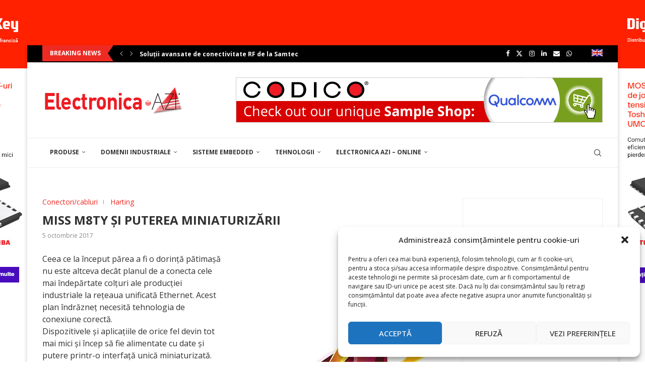

--- FILE ---
content_type: text/html; charset=UTF-8
request_url: https://electronica-azi.ro/miss-m8ty-si-puterea-miniaturizarii/
body_size: 47472
content:
<!DOCTYPE html>
<html lang="ro-RO">
<head>
    <meta charset="UTF-8">
    <meta http-equiv="X-UA-Compatible" content="IE=edge">
    <meta name="viewport" content="width=device-width, initial-scale=1">
    <link rel="profile" href="http://gmpg.org/xfn/11"/>
	        <link rel="shortcut icon" href="https://electronica-azi.ro/Data/2022/12/favicon.ico"
              type="image/x-icon"/>
        <link rel="apple-touch-icon" sizes="180x180" href="https://electronica-azi.ro/Data/2022/12/favicon.ico">
	    <link rel="alternate" type="application/rss+xml" title="Electronica Azi RSS Feed"
          href="https://electronica-azi.ro/feed/"/>
    <link rel="alternate" type="application/atom+xml" title="Electronica Azi Atom Feed"
          href="https://electronica-azi.ro/feed/atom/"/>
    <link rel="pingback" href="https://electronica-azi.ro/xmlrpc.php"/>
    <!--[if lt IE 9]>
	<script src="https://electronica-azi.ro/wp-content/themes/soledad/js/html5.js"></script>
	<![endif]-->
	<link rel='preconnect' href='https://fonts.googleapis.com' />
<link rel='preconnect' href='https://fonts.gstatic.com' />
<meta http-equiv='x-dns-prefetch-control' content='on'>
<link rel='dns-prefetch' href='//fonts.googleapis.com' />
<link rel='dns-prefetch' href='//fonts.gstatic.com' />
<link rel='dns-prefetch' href='//s.gravatar.com' />
<link rel='dns-prefetch' href='//www.google-analytics.com' />
		<style>.elementor-add-section-area-button.penci-library-modal-btn:hover, .penci-library-modal-btn:hover{background: #6eb48c;opacity: 0.7}.elementor-add-section-area-button.penci-library-modal-btn, .penci-library-modal-btn {margin-left: 5px;background: #6eb48c;vertical-align: top;font-size: 0 !important;}.penci-library-modal-btn:before {content: '';width: 16px;height: 16px;background-image: url('https://electronica-azi.ro/wp-content/themes/soledad/images/penci-icon.png');background-position: center;background-size: contain;background-repeat: no-repeat;}#penci-library-modal .penci-elementor-template-library-template-name {text-align: right;flex: 1 0 0%;}</style>
	<meta name='robots' content='index, follow, max-image-preview:large, max-snippet:-1, max-video-preview:-1' />

	<!-- This site is optimized with the Yoast SEO Premium plugin v24.5 (Yoast SEO v24.5) - https://yoast.com/wordpress/plugins/seo/ -->
	<title>MISS M8TY ȘI PUTEREA MINIATURIZĂRII - Electronica Azi</title>
	<link rel="canonical" href="https://electronica-azi.ro/miss-m8ty-si-puterea-miniaturizarii/" />
	<meta property="og:locale" content="ro_RO" />
	<meta property="og:type" content="article" />
	<meta property="og:title" content="MISS M8TY ȘI PUTEREA MINIATURIZĂRII" />
	<meta property="og:description" content="A fost inventată pentru a uni mii de senzori și actuatori și pentru a-i conduce până în cele mai îndepărtate colțuri la nivel de teren. Ori de câte ori apare, își arată adevărata față și dovedește că și cei mai mici dintre noi pot realiza lucruri mărețe. Carcasa ei rugoasă respinge apa și praful, în timp ce miezul puternic transmite mesajul digitalizării cu viteza luminii. Miss M8ty este mai mult decât un fenomen. A venit ca să rămână." />
	<meta property="og:url" content="https://electronica-azi.ro/miss-m8ty-si-puterea-miniaturizarii/" />
	<meta property="og:site_name" content="Electronica Azi" />
	<meta property="article:publisher" content="https://www.facebook.com/ELECTRONICA.AZI/" />
	<meta property="article:published_time" content="2017-10-05T19:46:31+00:00" />
	<meta property="article:modified_time" content="2022-12-21T08:29:46+00:00" />
	<meta property="og:image" content="https://electronica-azi.ro/Data/2022/12/Harting_EA0217_Fig-3-3.jpg" />
	<meta property="og:image:width" content="400" />
	<meta property="og:image:height" content="583" />
	<meta property="og:image:type" content="image/jpeg" />
	<meta name="author" content="donpedro" />
	<meta name="twitter:card" content="summary_large_image" />
	<meta name="twitter:creator" content="@ElectronicaAzi" />
	<meta name="twitter:site" content="@ElectronicaAzi" />
	<meta name="twitter:label1" content="Scris de" />
	<meta name="twitter:data1" content="donpedro" />
	<meta name="twitter:label2" content="Timp estimat pentru citire" />
	<meta name="twitter:data2" content="2 minute" />
	<script type="application/ld+json" class="yoast-schema-graph">{"@context":"https://schema.org","@graph":[{"@type":"WebPage","@id":"https://electronica-azi.ro/miss-m8ty-si-puterea-miniaturizarii/","url":"https://electronica-azi.ro/miss-m8ty-si-puterea-miniaturizarii/","name":"MISS M8TY ȘI PUTEREA MINIATURIZĂRII - Electronica Azi","isPartOf":{"@id":"https://electronica-azi.ro/#website"},"primaryImageOfPage":{"@id":"https://electronica-azi.ro/miss-m8ty-si-puterea-miniaturizarii/#primaryimage"},"image":{"@id":"https://electronica-azi.ro/miss-m8ty-si-puterea-miniaturizarii/#primaryimage"},"thumbnailUrl":"https://electronica-azi.ro/Data/2022/12/Harting_EA0217_Fig-3-3.jpg","datePublished":"2017-10-05T19:46:31+00:00","dateModified":"2022-12-21T08:29:46+00:00","author":{"@id":"https://electronica-azi.ro/#/schema/person/411b79476d946351c9e9a71e9586e544"},"breadcrumb":{"@id":"https://electronica-azi.ro/miss-m8ty-si-puterea-miniaturizarii/#breadcrumb"},"inLanguage":"ro-RO","potentialAction":[{"@type":"ReadAction","target":["https://electronica-azi.ro/miss-m8ty-si-puterea-miniaturizarii/"]}]},{"@type":"ImageObject","inLanguage":"ro-RO","@id":"https://electronica-azi.ro/miss-m8ty-si-puterea-miniaturizarii/#primaryimage","url":"https://electronica-azi.ro/Data/2022/12/Harting_EA0217_Fig-3-3.jpg","contentUrl":"https://electronica-azi.ro/Data/2022/12/Harting_EA0217_Fig-3-3.jpg","width":400,"height":583},{"@type":"BreadcrumbList","@id":"https://electronica-azi.ro/miss-m8ty-si-puterea-miniaturizarii/#breadcrumb","itemListElement":[{"@type":"ListItem","position":1,"name":"Prima pagină","item":"https://electronica-azi.ro/"},{"@type":"ListItem","position":2,"name":"MISS M8TY ȘI PUTEREA MINIATURIZĂRII"}]},{"@type":"WebSite","@id":"https://electronica-azi.ro/#website","url":"https://electronica-azi.ro/","name":"Electronica Azi","description":"","potentialAction":[{"@type":"SearchAction","target":{"@type":"EntryPoint","urlTemplate":"https://electronica-azi.ro/?s={search_term_string}"},"query-input":{"@type":"PropertyValueSpecification","valueRequired":true,"valueName":"search_term_string"}}],"inLanguage":"ro-RO"},{"@type":"Person","@id":"https://electronica-azi.ro/#/schema/person/411b79476d946351c9e9a71e9586e544","name":"donpedro","image":{"@type":"ImageObject","inLanguage":"ro-RO","@id":"https://electronica-azi.ro/#/schema/person/image/","url":"https://secure.gravatar.com/avatar/ed9670b161ff8d75e376c1b01ae5ddc8?s=96&d=mm&r=g","contentUrl":"https://secure.gravatar.com/avatar/ed9670b161ff8d75e376c1b01ae5ddc8?s=96&d=mm&r=g","caption":"donpedro"},"sameAs":["https://electronica-azi.ro"],"url":"https://electronica-azi.ro/author/donpedro/"}]}</script>
	<!-- / Yoast SEO Premium plugin. -->


<link rel='dns-prefetch' href='//fonts.googleapis.com' />
<link rel="alternate" type="application/rss+xml" title="Electronica Azi &raquo; Flux" href="https://electronica-azi.ro/feed/" />
<link rel="alternate" type="application/rss+xml" title="Electronica Azi &raquo; Flux comentarii" href="https://electronica-azi.ro/comments/feed/" />
<script type="text/javascript">
/* <![CDATA[ */
window._wpemojiSettings = {"baseUrl":"https:\/\/s.w.org\/images\/core\/emoji\/15.0.3\/72x72\/","ext":".png","svgUrl":"https:\/\/s.w.org\/images\/core\/emoji\/15.0.3\/svg\/","svgExt":".svg","source":{"concatemoji":"https:\/\/electronica-azi.ro\/wp-includes\/js\/wp-emoji-release.min.js?ver=6.5.4"}};
/*! This file is auto-generated */
!function(i,n){var o,s,e;function c(e){try{var t={supportTests:e,timestamp:(new Date).valueOf()};sessionStorage.setItem(o,JSON.stringify(t))}catch(e){}}function p(e,t,n){e.clearRect(0,0,e.canvas.width,e.canvas.height),e.fillText(t,0,0);var t=new Uint32Array(e.getImageData(0,0,e.canvas.width,e.canvas.height).data),r=(e.clearRect(0,0,e.canvas.width,e.canvas.height),e.fillText(n,0,0),new Uint32Array(e.getImageData(0,0,e.canvas.width,e.canvas.height).data));return t.every(function(e,t){return e===r[t]})}function u(e,t,n){switch(t){case"flag":return n(e,"\ud83c\udff3\ufe0f\u200d\u26a7\ufe0f","\ud83c\udff3\ufe0f\u200b\u26a7\ufe0f")?!1:!n(e,"\ud83c\uddfa\ud83c\uddf3","\ud83c\uddfa\u200b\ud83c\uddf3")&&!n(e,"\ud83c\udff4\udb40\udc67\udb40\udc62\udb40\udc65\udb40\udc6e\udb40\udc67\udb40\udc7f","\ud83c\udff4\u200b\udb40\udc67\u200b\udb40\udc62\u200b\udb40\udc65\u200b\udb40\udc6e\u200b\udb40\udc67\u200b\udb40\udc7f");case"emoji":return!n(e,"\ud83d\udc26\u200d\u2b1b","\ud83d\udc26\u200b\u2b1b")}return!1}function f(e,t,n){var r="undefined"!=typeof WorkerGlobalScope&&self instanceof WorkerGlobalScope?new OffscreenCanvas(300,150):i.createElement("canvas"),a=r.getContext("2d",{willReadFrequently:!0}),o=(a.textBaseline="top",a.font="600 32px Arial",{});return e.forEach(function(e){o[e]=t(a,e,n)}),o}function t(e){var t=i.createElement("script");t.src=e,t.defer=!0,i.head.appendChild(t)}"undefined"!=typeof Promise&&(o="wpEmojiSettingsSupports",s=["flag","emoji"],n.supports={everything:!0,everythingExceptFlag:!0},e=new Promise(function(e){i.addEventListener("DOMContentLoaded",e,{once:!0})}),new Promise(function(t){var n=function(){try{var e=JSON.parse(sessionStorage.getItem(o));if("object"==typeof e&&"number"==typeof e.timestamp&&(new Date).valueOf()<e.timestamp+604800&&"object"==typeof e.supportTests)return e.supportTests}catch(e){}return null}();if(!n){if("undefined"!=typeof Worker&&"undefined"!=typeof OffscreenCanvas&&"undefined"!=typeof URL&&URL.createObjectURL&&"undefined"!=typeof Blob)try{var e="postMessage("+f.toString()+"("+[JSON.stringify(s),u.toString(),p.toString()].join(",")+"));",r=new Blob([e],{type:"text/javascript"}),a=new Worker(URL.createObjectURL(r),{name:"wpTestEmojiSupports"});return void(a.onmessage=function(e){c(n=e.data),a.terminate(),t(n)})}catch(e){}c(n=f(s,u,p))}t(n)}).then(function(e){for(var t in e)n.supports[t]=e[t],n.supports.everything=n.supports.everything&&n.supports[t],"flag"!==t&&(n.supports.everythingExceptFlag=n.supports.everythingExceptFlag&&n.supports[t]);n.supports.everythingExceptFlag=n.supports.everythingExceptFlag&&!n.supports.flag,n.DOMReady=!1,n.readyCallback=function(){n.DOMReady=!0}}).then(function(){return e}).then(function(){var e;n.supports.everything||(n.readyCallback(),(e=n.source||{}).concatemoji?t(e.concatemoji):e.wpemoji&&e.twemoji&&(t(e.twemoji),t(e.wpemoji)))}))}((window,document),window._wpemojiSettings);
/* ]]> */
</script>
<!-- electronica-azi.ro is managing ads with Advanced Ads 1.52.3 --><script id="reclame-ready">
			window.advanced_ads_ready=function(e,a){a=a||"complete";var d=function(e){return"interactive"===a?"loading"!==e:"complete"===e};d(document.readyState)?e():document.addEventListener("readystatechange",(function(a){d(a.target.readyState)&&e()}),{once:"interactive"===a})},window.advanced_ads_ready_queue=window.advanced_ads_ready_queue||[];		</script>
		<style id='wp-emoji-styles-inline-css' type='text/css'>

	img.wp-smiley, img.emoji {
		display: inline !important;
		border: none !important;
		box-shadow: none !important;
		height: 1em !important;
		width: 1em !important;
		margin: 0 0.07em !important;
		vertical-align: -0.1em !important;
		background: none !important;
		padding: 0 !important;
	}
</style>
<link rel='stylesheet' id='wp-block-library-css' href='https://electronica-azi.ro/wp-includes/css/dist/block-library/style.min.css?ver=6.5.4' type='text/css' media='all' />
<style id='wp-block-library-theme-inline-css' type='text/css'>
.wp-block-audio figcaption{color:#555;font-size:13px;text-align:center}.is-dark-theme .wp-block-audio figcaption{color:#ffffffa6}.wp-block-audio{margin:0 0 1em}.wp-block-code{border:1px solid #ccc;border-radius:4px;font-family:Menlo,Consolas,monaco,monospace;padding:.8em 1em}.wp-block-embed figcaption{color:#555;font-size:13px;text-align:center}.is-dark-theme .wp-block-embed figcaption{color:#ffffffa6}.wp-block-embed{margin:0 0 1em}.blocks-gallery-caption{color:#555;font-size:13px;text-align:center}.is-dark-theme .blocks-gallery-caption{color:#ffffffa6}.wp-block-image figcaption{color:#555;font-size:13px;text-align:center}.is-dark-theme .wp-block-image figcaption{color:#ffffffa6}.wp-block-image{margin:0 0 1em}.wp-block-pullquote{border-bottom:4px solid;border-top:4px solid;color:currentColor;margin-bottom:1.75em}.wp-block-pullquote cite,.wp-block-pullquote footer,.wp-block-pullquote__citation{color:currentColor;font-size:.8125em;font-style:normal;text-transform:uppercase}.wp-block-quote{border-left:.25em solid;margin:0 0 1.75em;padding-left:1em}.wp-block-quote cite,.wp-block-quote footer{color:currentColor;font-size:.8125em;font-style:normal;position:relative}.wp-block-quote.has-text-align-right{border-left:none;border-right:.25em solid;padding-left:0;padding-right:1em}.wp-block-quote.has-text-align-center{border:none;padding-left:0}.wp-block-quote.is-large,.wp-block-quote.is-style-large,.wp-block-quote.is-style-plain{border:none}.wp-block-search .wp-block-search__label{font-weight:700}.wp-block-search__button{border:1px solid #ccc;padding:.375em .625em}:where(.wp-block-group.has-background){padding:1.25em 2.375em}.wp-block-separator.has-css-opacity{opacity:.4}.wp-block-separator{border:none;border-bottom:2px solid;margin-left:auto;margin-right:auto}.wp-block-separator.has-alpha-channel-opacity{opacity:1}.wp-block-separator:not(.is-style-wide):not(.is-style-dots){width:100px}.wp-block-separator.has-background:not(.is-style-dots){border-bottom:none;height:1px}.wp-block-separator.has-background:not(.is-style-wide):not(.is-style-dots){height:2px}.wp-block-table{margin:0 0 1em}.wp-block-table td,.wp-block-table th{word-break:normal}.wp-block-table figcaption{color:#555;font-size:13px;text-align:center}.is-dark-theme .wp-block-table figcaption{color:#ffffffa6}.wp-block-video figcaption{color:#555;font-size:13px;text-align:center}.is-dark-theme .wp-block-video figcaption{color:#ffffffa6}.wp-block-video{margin:0 0 1em}.wp-block-template-part.has-background{margin-bottom:0;margin-top:0;padding:1.25em 2.375em}
</style>
<style id='create-block-soledad-style-inline-css' type='text/css'>
.pchead-e-block {
    --pcborder-cl: #dedede;
    --pcaccent-cl: #6eb48c;
}
.heading1-style-1 > h1,
.heading2-style-1 > h2,
.heading3-style-1 > h3,
.heading4-style-1 > h4,
.heading5-style-1 > h5,
.heading1-style-2 > h1,
.heading2-style-2 > h2,
.heading3-style-2 > h3,
.heading4-style-2 > h4,
.heading5-style-2 > h5 {
    padding-bottom: 8px;
    border-bottom: 1px solid var(--pcborder-cl);
    overflow: hidden;
}
.heading1-style-2 > h1,
.heading2-style-2 > h2,
.heading3-style-2 > h3,
.heading4-style-2 > h4,
.heading5-style-2 > h5 {
    border-bottom-width: 0;
    position: relative;
}
.heading1-style-2 > h1:before,
.heading2-style-2 > h2:before,
.heading3-style-2 > h3:before,
.heading4-style-2 > h4:before,
.heading5-style-2 > h5:before {
    content: '';
    width: 50px;
    height: 2px;
    bottom: 0;
    left: 0;
    z-index: 2;
    background: var(--pcaccent-cl);
    position: absolute;
}
.heading1-style-2 > h1:after,
.heading2-style-2 > h2:after,
.heading3-style-2 > h3:after,
.heading4-style-2 > h4:after,
.heading5-style-2 > h5:after {
    content: '';
    width: 100%;
    height: 2px;
    bottom: 0;
    left: 20px;
    z-index: 1;
    background: var(--pcborder-cl);
    position: absolute;
}
.heading1-style-3 > h1,
.heading2-style-3 > h2,
.heading3-style-3 > h3,
.heading4-style-3 > h4,
.heading5-style-3 > h5,
.heading1-style-4 > h1,
.heading2-style-4 > h2,
.heading3-style-4 > h3,
.heading4-style-4 > h4,
.heading5-style-4 > h5 {
    position: relative;
    padding-left: 20px;
}
.heading1-style-3 > h1:before,
.heading2-style-3 > h2:before,
.heading3-style-3 > h3:before,
.heading4-style-3 > h4:before,
.heading5-style-3 > h5:before,
.heading1-style-4 > h1:before,
.heading2-style-4 > h2:before,
.heading3-style-4 > h3:before,
.heading4-style-4 > h4:before,
.heading5-style-4 > h5:before {
    width: 10px;
    height: 100%;
    content: '';
    position: absolute;
    top: 0;
    left: 0;
    bottom: 0;
    background: var(--pcaccent-cl);
}
.heading1-style-4 > h1,
.heading2-style-4 > h2,
.heading3-style-4 > h3,
.heading4-style-4 > h4,
.heading5-style-4 > h5 {
    padding: 10px 20px;
    background: #f1f1f1;
}
.heading1-style-5 > h1,
.heading2-style-5 > h2,
.heading3-style-5 > h3,
.heading4-style-5 > h4,
.heading5-style-5 > h5 {
    position: relative;
    z-index: 1;
}
.heading1-style-5 > h1:before,
.heading2-style-5 > h2:before,
.heading3-style-5 > h3:before,
.heading4-style-5 > h4:before,
.heading5-style-5 > h5:before {
    content: "";
    position: absolute;
    left: 0;
    bottom: 0;
    width: 200px;
    height: 50%;
    transform: skew(-25deg) translateX(0);
    background: var(--pcaccent-cl);
    z-index: -1;
    opacity: 0.4;
}
.heading1-style-6 > h1,
.heading2-style-6 > h2,
.heading3-style-6 > h3,
.heading4-style-6 > h4,
.heading5-style-6 > h5 {
    text-decoration: underline;
    text-underline-offset: 2px;
    text-decoration-thickness: 4px;
    text-decoration-color: var(--pcaccent-cl);
}
</style>
<style id='classic-theme-styles-inline-css' type='text/css'>
/*! This file is auto-generated */
.wp-block-button__link{color:#fff;background-color:#32373c;border-radius:9999px;box-shadow:none;text-decoration:none;padding:calc(.667em + 2px) calc(1.333em + 2px);font-size:1.125em}.wp-block-file__button{background:#32373c;color:#fff;text-decoration:none}
</style>
<style id='global-styles-inline-css' type='text/css'>
body{--wp--preset--color--black: #000000;--wp--preset--color--cyan-bluish-gray: #abb8c3;--wp--preset--color--white: #ffffff;--wp--preset--color--pale-pink: #f78da7;--wp--preset--color--vivid-red: #cf2e2e;--wp--preset--color--luminous-vivid-orange: #ff6900;--wp--preset--color--luminous-vivid-amber: #fcb900;--wp--preset--color--light-green-cyan: #7bdcb5;--wp--preset--color--vivid-green-cyan: #00d084;--wp--preset--color--pale-cyan-blue: #8ed1fc;--wp--preset--color--vivid-cyan-blue: #0693e3;--wp--preset--color--vivid-purple: #9b51e0;--wp--preset--gradient--vivid-cyan-blue-to-vivid-purple: linear-gradient(135deg,rgba(6,147,227,1) 0%,rgb(155,81,224) 100%);--wp--preset--gradient--light-green-cyan-to-vivid-green-cyan: linear-gradient(135deg,rgb(122,220,180) 0%,rgb(0,208,130) 100%);--wp--preset--gradient--luminous-vivid-amber-to-luminous-vivid-orange: linear-gradient(135deg,rgba(252,185,0,1) 0%,rgba(255,105,0,1) 100%);--wp--preset--gradient--luminous-vivid-orange-to-vivid-red: linear-gradient(135deg,rgba(255,105,0,1) 0%,rgb(207,46,46) 100%);--wp--preset--gradient--very-light-gray-to-cyan-bluish-gray: linear-gradient(135deg,rgb(238,238,238) 0%,rgb(169,184,195) 100%);--wp--preset--gradient--cool-to-warm-spectrum: linear-gradient(135deg,rgb(74,234,220) 0%,rgb(151,120,209) 20%,rgb(207,42,186) 40%,rgb(238,44,130) 60%,rgb(251,105,98) 80%,rgb(254,248,76) 100%);--wp--preset--gradient--blush-light-purple: linear-gradient(135deg,rgb(255,206,236) 0%,rgb(152,150,240) 100%);--wp--preset--gradient--blush-bordeaux: linear-gradient(135deg,rgb(254,205,165) 0%,rgb(254,45,45) 50%,rgb(107,0,62) 100%);--wp--preset--gradient--luminous-dusk: linear-gradient(135deg,rgb(255,203,112) 0%,rgb(199,81,192) 50%,rgb(65,88,208) 100%);--wp--preset--gradient--pale-ocean: linear-gradient(135deg,rgb(255,245,203) 0%,rgb(182,227,212) 50%,rgb(51,167,181) 100%);--wp--preset--gradient--electric-grass: linear-gradient(135deg,rgb(202,248,128) 0%,rgb(113,206,126) 100%);--wp--preset--gradient--midnight: linear-gradient(135deg,rgb(2,3,129) 0%,rgb(40,116,252) 100%);--wp--preset--font-size--small: 12px;--wp--preset--font-size--medium: 20px;--wp--preset--font-size--large: 32px;--wp--preset--font-size--x-large: 42px;--wp--preset--font-size--normal: 14px;--wp--preset--font-size--huge: 42px;--wp--preset--spacing--20: 0.44rem;--wp--preset--spacing--30: 0.67rem;--wp--preset--spacing--40: 1rem;--wp--preset--spacing--50: 1.5rem;--wp--preset--spacing--60: 2.25rem;--wp--preset--spacing--70: 3.38rem;--wp--preset--spacing--80: 5.06rem;--wp--preset--shadow--natural: 6px 6px 9px rgba(0, 0, 0, 0.2);--wp--preset--shadow--deep: 12px 12px 50px rgba(0, 0, 0, 0.4);--wp--preset--shadow--sharp: 6px 6px 0px rgba(0, 0, 0, 0.2);--wp--preset--shadow--outlined: 6px 6px 0px -3px rgba(255, 255, 255, 1), 6px 6px rgba(0, 0, 0, 1);--wp--preset--shadow--crisp: 6px 6px 0px rgba(0, 0, 0, 1);}:where(.is-layout-flex){gap: 0.5em;}:where(.is-layout-grid){gap: 0.5em;}body .is-layout-flex{display: flex;}body .is-layout-flex{flex-wrap: wrap;align-items: center;}body .is-layout-flex > *{margin: 0;}body .is-layout-grid{display: grid;}body .is-layout-grid > *{margin: 0;}:where(.wp-block-columns.is-layout-flex){gap: 2em;}:where(.wp-block-columns.is-layout-grid){gap: 2em;}:where(.wp-block-post-template.is-layout-flex){gap: 1.25em;}:where(.wp-block-post-template.is-layout-grid){gap: 1.25em;}.has-black-color{color: var(--wp--preset--color--black) !important;}.has-cyan-bluish-gray-color{color: var(--wp--preset--color--cyan-bluish-gray) !important;}.has-white-color{color: var(--wp--preset--color--white) !important;}.has-pale-pink-color{color: var(--wp--preset--color--pale-pink) !important;}.has-vivid-red-color{color: var(--wp--preset--color--vivid-red) !important;}.has-luminous-vivid-orange-color{color: var(--wp--preset--color--luminous-vivid-orange) !important;}.has-luminous-vivid-amber-color{color: var(--wp--preset--color--luminous-vivid-amber) !important;}.has-light-green-cyan-color{color: var(--wp--preset--color--light-green-cyan) !important;}.has-vivid-green-cyan-color{color: var(--wp--preset--color--vivid-green-cyan) !important;}.has-pale-cyan-blue-color{color: var(--wp--preset--color--pale-cyan-blue) !important;}.has-vivid-cyan-blue-color{color: var(--wp--preset--color--vivid-cyan-blue) !important;}.has-vivid-purple-color{color: var(--wp--preset--color--vivid-purple) !important;}.has-black-background-color{background-color: var(--wp--preset--color--black) !important;}.has-cyan-bluish-gray-background-color{background-color: var(--wp--preset--color--cyan-bluish-gray) !important;}.has-white-background-color{background-color: var(--wp--preset--color--white) !important;}.has-pale-pink-background-color{background-color: var(--wp--preset--color--pale-pink) !important;}.has-vivid-red-background-color{background-color: var(--wp--preset--color--vivid-red) !important;}.has-luminous-vivid-orange-background-color{background-color: var(--wp--preset--color--luminous-vivid-orange) !important;}.has-luminous-vivid-amber-background-color{background-color: var(--wp--preset--color--luminous-vivid-amber) !important;}.has-light-green-cyan-background-color{background-color: var(--wp--preset--color--light-green-cyan) !important;}.has-vivid-green-cyan-background-color{background-color: var(--wp--preset--color--vivid-green-cyan) !important;}.has-pale-cyan-blue-background-color{background-color: var(--wp--preset--color--pale-cyan-blue) !important;}.has-vivid-cyan-blue-background-color{background-color: var(--wp--preset--color--vivid-cyan-blue) !important;}.has-vivid-purple-background-color{background-color: var(--wp--preset--color--vivid-purple) !important;}.has-black-border-color{border-color: var(--wp--preset--color--black) !important;}.has-cyan-bluish-gray-border-color{border-color: var(--wp--preset--color--cyan-bluish-gray) !important;}.has-white-border-color{border-color: var(--wp--preset--color--white) !important;}.has-pale-pink-border-color{border-color: var(--wp--preset--color--pale-pink) !important;}.has-vivid-red-border-color{border-color: var(--wp--preset--color--vivid-red) !important;}.has-luminous-vivid-orange-border-color{border-color: var(--wp--preset--color--luminous-vivid-orange) !important;}.has-luminous-vivid-amber-border-color{border-color: var(--wp--preset--color--luminous-vivid-amber) !important;}.has-light-green-cyan-border-color{border-color: var(--wp--preset--color--light-green-cyan) !important;}.has-vivid-green-cyan-border-color{border-color: var(--wp--preset--color--vivid-green-cyan) !important;}.has-pale-cyan-blue-border-color{border-color: var(--wp--preset--color--pale-cyan-blue) !important;}.has-vivid-cyan-blue-border-color{border-color: var(--wp--preset--color--vivid-cyan-blue) !important;}.has-vivid-purple-border-color{border-color: var(--wp--preset--color--vivid-purple) !important;}.has-vivid-cyan-blue-to-vivid-purple-gradient-background{background: var(--wp--preset--gradient--vivid-cyan-blue-to-vivid-purple) !important;}.has-light-green-cyan-to-vivid-green-cyan-gradient-background{background: var(--wp--preset--gradient--light-green-cyan-to-vivid-green-cyan) !important;}.has-luminous-vivid-amber-to-luminous-vivid-orange-gradient-background{background: var(--wp--preset--gradient--luminous-vivid-amber-to-luminous-vivid-orange) !important;}.has-luminous-vivid-orange-to-vivid-red-gradient-background{background: var(--wp--preset--gradient--luminous-vivid-orange-to-vivid-red) !important;}.has-very-light-gray-to-cyan-bluish-gray-gradient-background{background: var(--wp--preset--gradient--very-light-gray-to-cyan-bluish-gray) !important;}.has-cool-to-warm-spectrum-gradient-background{background: var(--wp--preset--gradient--cool-to-warm-spectrum) !important;}.has-blush-light-purple-gradient-background{background: var(--wp--preset--gradient--blush-light-purple) !important;}.has-blush-bordeaux-gradient-background{background: var(--wp--preset--gradient--blush-bordeaux) !important;}.has-luminous-dusk-gradient-background{background: var(--wp--preset--gradient--luminous-dusk) !important;}.has-pale-ocean-gradient-background{background: var(--wp--preset--gradient--pale-ocean) !important;}.has-electric-grass-gradient-background{background: var(--wp--preset--gradient--electric-grass) !important;}.has-midnight-gradient-background{background: var(--wp--preset--gradient--midnight) !important;}.has-small-font-size{font-size: var(--wp--preset--font-size--small) !important;}.has-medium-font-size{font-size: var(--wp--preset--font-size--medium) !important;}.has-large-font-size{font-size: var(--wp--preset--font-size--large) !important;}.has-x-large-font-size{font-size: var(--wp--preset--font-size--x-large) !important;}
.wp-block-navigation a:where(:not(.wp-element-button)){color: inherit;}
:where(.wp-block-post-template.is-layout-flex){gap: 1.25em;}:where(.wp-block-post-template.is-layout-grid){gap: 1.25em;}
:where(.wp-block-columns.is-layout-flex){gap: 2em;}:where(.wp-block-columns.is-layout-grid){gap: 2em;}
.wp-block-pullquote{font-size: 1.5em;line-height: 1.6;}
</style>
<link rel='stylesheet' id='unslider-css-css' href='https://electronica-azi.ro/wp-content/plugins/advanced-ads-slider/public/assets/css/unslider.css?ver=1.4.10' type='text/css' media='all' />
<link rel='stylesheet' id='slider-css-css' href='https://electronica-azi.ro/wp-content/plugins/advanced-ads-slider/public/assets/css/slider.css?ver=1.4.10' type='text/css' media='all' />
<link rel='stylesheet' id='contact-form-7-css' href='https://electronica-azi.ro/wp-content/plugins/contact-form-7/includes/css/styles.css?ver=5.9.6' type='text/css' media='all' />
<link rel='stylesheet' id='jquery-ui-css' href='https://electronica-azi.ro/wp-content/plugins/form-maker/css/jquery-ui-1.10.3.custom.css?ver=6.5.4' type='text/css' media='all' />
<link rel='stylesheet' id='jquery-ui-spinner-css' href='https://electronica-azi.ro/wp-content/plugins/form-maker/css/jquery-ui-spinner.css?ver=6.5.4' type='text/css' media='all' />
<link rel='stylesheet' id='form_maker_calendar-jos-css' href='https://electronica-azi.ro/wp-content/plugins/form-maker/css/calendar-jos.css?ver=6.5.4' type='text/css' media='all' />
<link rel='stylesheet' id='form_maker_frontend-css' href='https://electronica-azi.ro/wp-content/plugins/form-maker/css/form_maker_frontend.css?ver=6.5.4' type='text/css' media='all' />
<link rel='stylesheet' id='style_submissions-css' href='https://electronica-azi.ro/wp-content/plugins/form-maker/css/style_submissions.css?ver=6.5.4' type='text/css' media='all' />
<link rel='stylesheet' id='penci-review-css' href='https://electronica-azi.ro/wp-content/plugins/penci-review/css/style.css?ver=3.3' type='text/css' media='all' />
<link rel='stylesheet' id='penci-oswald-css' href='//fonts.googleapis.com/css?family=Oswald%3A400&#038;display=swap&#038;ver=6.5.4' type='text/css' media='all' />
<link rel='stylesheet' id='woocommerce-smallscreen-css' href='https://electronica-azi.ro/wp-content/plugins/woocommerce/assets/css/woocommerce-smallscreen.css?ver=9.0.1' type='text/css' media='only screen and (max-width: 768px)' />
<style id='woocommerce-inline-inline-css' type='text/css'>
.woocommerce form .form-row .required { visibility: visible; }
</style>
<link rel='stylesheet' id='cmplz-general-css' href='https://electronica-azi.ro/wp-content/plugins/complianz-gdpr/assets/css/cookieblocker.min.css?ver=1718178625' type='text/css' media='all' />
<link rel='stylesheet' id='advanced-ads-layer-fancybox-css-css' href='https://electronica-azi.ro/wp-content/plugins/advanced-ads-layer/public/assets/fancybox/jquery.fancybox-1.3.4.css?ver=1.3.4' type='text/css' media='all' />
<link rel='stylesheet' id='penci-texttospeech-css' href='https://electronica-azi.ro/wp-content/plugins/penci-text-to-speech/assets/css/text-to-speech.css?ver=1.4' type='text/css' media='all' />
<link rel='stylesheet' id='widgetopts-styles-css' href='https://electronica-azi.ro/wp-content/plugins/widget-options/assets/css/widget-options.css?ver=4.0.6.1' type='text/css' media='all' />
<link rel='stylesheet' id='penci-fonts-css' href='https://fonts.googleapis.com/css?family=Open+Sans%3A300%2C300italic%2C400%2C400italic%2C500%2C500italic%2C600%2C600italic%2C700%2C700italic%2C800%2C800italic%26subset%3Dlatin%2Ccyrillic%2Ccyrillic-ext%2Cgreek%2Cgreek-ext%2Clatin-ext&#038;display=swap&#038;ver=8.5.2' type='text/css' media='all' />
<link rel='stylesheet' id='penci-main-style-css' href='https://electronica-azi.ro/wp-content/themes/soledad/main.css?ver=8.5.2' type='text/css' media='all' />
<link rel='stylesheet' id='penci-swiper-bundle-css' href='https://electronica-azi.ro/wp-content/themes/soledad/css/swiper-bundle.min.css?ver=8.5.2' type='text/css' media='all' />
<link rel='stylesheet' id='penci-font-awesomeold-css' href='https://electronica-azi.ro/wp-content/themes/soledad/css/font-awesome.4.7.0.swap.min.css?ver=4.7.0' type='text/css' media='all' />
<link rel='stylesheet' id='penci_icon-css' href='https://electronica-azi.ro/wp-content/themes/soledad/css/penci-icon.css?ver=8.5.2' type='text/css' media='all' />
<link rel='stylesheet' id='penci_style-css' href='https://electronica-azi.ro/wp-content/themes/soledad-child/style.css?ver=8.5.2' type='text/css' media='all' />
<link rel='stylesheet' id='penci_social_counter-css' href='https://electronica-azi.ro/wp-content/themes/soledad/css/social-counter.css?ver=8.5.2' type='text/css' media='all' />
<link rel='stylesheet' id='elementor-icons-css' href='https://electronica-azi.ro/wp-content/plugins/elementor/assets/lib/eicons/css/elementor-icons.min.css?ver=5.30.0' type='text/css' media='all' />
<link rel='stylesheet' id='elementor-frontend-css' href='https://electronica-azi.ro/wp-content/plugins/elementor/assets/css/frontend-lite.min.css?ver=3.22.1' type='text/css' media='all' />
<link rel='stylesheet' id='swiper-css' href='https://electronica-azi.ro/wp-content/plugins/elementor/assets/lib/swiper/v8/css/swiper.min.css?ver=8.4.5' type='text/css' media='all' />
<link rel='stylesheet' id='elementor-post-9-css' href='https://electronica-azi.ro/Data/elementor/css/post-9.css?ver=1719039743' type='text/css' media='all' />
<link rel='stylesheet' id='elementor-global-css' href='https://electronica-azi.ro/Data/elementor/css/global.css?ver=1719039744' type='text/css' media='all' />
<link rel='stylesheet' id='newsletter-css' href='https://electronica-azi.ro/wp-content/plugins/newsletter/style.css?ver=8.4.0' type='text/css' media='all' />
<link rel='stylesheet' id='penci-recipe-css-css' href='https://electronica-azi.ro/wp-content/plugins/penci-recipe/css/recipe.css?ver=3.7' type='text/css' media='all' />
<link rel='stylesheet' id='woocommerce-css' href='https://electronica-azi.ro/wp-content/themes/soledad/inc/woocommerce/css/build/woocommerce.css?ver=8.5.2' type='text/css' media='all' />
<link rel='stylesheet' id='woocommerce-layout-css' href='https://electronica-azi.ro/wp-content/themes/soledad/inc/woocommerce/css/build/woocommerce-layout.css?ver=8.5.2' type='text/css' media='all' />
<link rel='stylesheet' id='penci-woocommerce-css' href='https://electronica-azi.ro/wp-content/themes/soledad/inc/woocommerce/css/penci-woocomerce.css?ver=8.5.2' type='text/css' media='all' />
<style id='penci-woocommerce-inline-css' type='text/css'>
:root{--pc-woo-quick-view-width: 960px;}
</style>
<link rel='stylesheet' id='penci-soledad-parent-style-css' href='https://electronica-azi.ro/wp-content/themes/soledad/style.css?ver=6.5.4' type='text/css' media='all' />
<link rel='stylesheet' id='google-fonts-1-css' href='https://fonts.googleapis.com/css?family=Roboto%3A100%2C100italic%2C200%2C200italic%2C300%2C300italic%2C400%2C400italic%2C500%2C500italic%2C600%2C600italic%2C700%2C700italic%2C800%2C800italic%2C900%2C900italic%7CRoboto+Slab%3A100%2C100italic%2C200%2C200italic%2C300%2C300italic%2C400%2C400italic%2C500%2C500italic%2C600%2C600italic%2C700%2C700italic%2C800%2C800italic%2C900%2C900italic&#038;display=swap&#038;subset=latin-ext&#038;ver=6.5.4' type='text/css' media='all' />
<link rel="preconnect" href="https://fonts.gstatic.com/" crossorigin><script type="text/template" id="tmpl-variation-template">
	<div class="woocommerce-variation-description">{{{ data.variation.variation_description }}}</div>
	<div class="woocommerce-variation-price">{{{ data.variation.price_html }}}</div>
	<div class="woocommerce-variation-availability">{{{ data.variation.availability_html }}}</div>
</script>
<script type="text/template" id="tmpl-unavailable-variation-template">
	<p>Regret, acest produs nu este disponibil. Te rog alege altceva.</p>
</script>
<script type="text/javascript" id="real3d-flipbook-global-js-extra">
/* <![CDATA[ */
var flipbookOptions_global = {"pages":[],"pdfUrl":"","printPdfUrl":"","tableOfContent":[],"id":"","bookId":"","date":"","lightboxThumbnailUrl":"","mode":"normal","viewMode":"webgl","pageTextureSize":"3000","pageTextureSizeSmall":"1500","pageTextureSizeMobile":"","pageTextureSizeMobileSmall":"1000","minPixelRatio":"1","pdfTextLayer":"true","zoomMin":"0.9","zoomStep":"2","zoomSize":"","zoomReset":"false","doubleClickZoom":"true","pageDrag":"true","singlePageMode":"false","pageFlipDuration":"1","sound":"true","startPage":"1","pageNumberOffset":"0","deeplinking":{"enabled":"false","prefix":""},"responsiveView":"true","responsiveViewTreshold":"768","responsiveViewRatio":"1","cover":"true","backCover":"true","scaleCover":"false","pageCaptions":"false","height":"400","responsiveHeight":"true","containerRatio":"","thumbnailsOnStart":"false","contentOnStart":"false","searchOnStart":"","searchResultsThumbs":"false","tableOfContentCloseOnClick":"true","thumbsCloseOnClick":"true","autoplayOnStart":"false","autoplayInterval":"3000","autoplayLoop":"true","autoplayStartPage":"1","rightToLeft":"false","pageWidth":"","pageHeight":"","thumbSize":"130","logoImg":"","logoUrl":"","logoUrlTarget":"","logoCSS":"position:absolute;left:0;top:0;","menuSelector":"","zIndex":"auto","preloaderText":"","googleAnalyticsTrackingCode":"","pdfBrowserViewerIfIE":"false","modeMobile":"","viewModeMobile":"","aspectMobile":"","aspectRatioMobile":"0.71","singlePageModeIfMobile":"false","logoHideOnMobile":"false","mobile":{"thumbnailsOnStart":"false","contentOnStart":"false","pagesInMemory":"6","bitmapResizeHeight":"","bitmapResizeQuality":"","currentPage":{"enabled":"false"},"pdfUrl":""},"lightboxCssClass":"","lightboxLink":"","lightboxLinkNewWindow":"true","lightboxBackground":"rgb(81, 85, 88)","lightboxBackgroundPattern":"","lightboxBackgroundImage":"","lightboxContainerCSS":"display:inline-block;padding:10px;","lightboxThumbnailHeight":"300","lightboxThumbnailUrlCSS":"display:block;","lightboxThumbnailInfo":"false","lightboxThumbnailInfoText":"","lightboxThumbnailInfoCSS":"top: 0;  width: 100%; height: 100%; font-size: 16px; color: #000; background: rgba(255,255,255,.8);","showTitle":"false","showDate":"false","hideThumbnail":"false","lightboxText":"","lightboxTextCSS":"display:block;","lightboxTextPosition":"top","lightBoxOpened":"false","lightBoxFullscreen":"false","lightboxStartPage":"","lightboxMarginV":"0","lightboxMarginH":"0","lights":"true","lightPositionX":"0","lightPositionY":"150","lightPositionZ":"1400","lightIntensity":"0.6","shadows":"true","shadowMapSize":"2048","shadowOpacity":"0.2","shadowDistance":"15","pageHardness":"2","coverHardness":"2","pageRoughness":"1","pageMetalness":"0","pageSegmentsW":"6","pageSegmentsH":"1","pagesInMemory":"20","bitmapResizeHeight":"","bitmapResizeQuality":"","pageMiddleShadowSize":"4","pageMiddleShadowColorL":"#7F7F7F","pageMiddleShadowColorR":"#AAAAAA","antialias":"false","pan":"0","tilt":"0","rotateCameraOnMouseDrag":"true","panMax":"20","panMin":"-20","tiltMax":"0","tiltMin":"0","currentPage":{"enabled":"true","title":"Current page","hAlign":"left","vAlign":"top"},"btnAutoplay":{"enabled":"true","title":"Autoplay"},"btnNext":{"enabled":"true","title":"Next Page"},"btnLast":{"enabled":"false","title":"Last Page"},"btnPrev":{"enabled":"true","title":"Previous Page"},"btnFirst":{"enabled":"false","title":"First Page"},"btnZoomIn":{"enabled":"true","title":"Zoom in"},"btnZoomOut":{"enabled":"true","title":"Zoom out"},"btnToc":{"enabled":"true","title":"Table of Contents"},"btnThumbs":{"enabled":"true","title":"Pages"},"btnShare":{"enabled":"true","title":"Share"},"btnNotes":{"enabled":"false","title":"Notes"},"btnDownloadPages":{"enabled":"false","url":"","title":"Download pages"},"btnDownloadPdf":{"enabled":"true","url":"","title":"Download PDF","forceDownload":"true","openInNewWindow":"true"},"btnSound":{"enabled":"true","title":"Sound"},"btnExpand":{"enabled":"true","title":"Toggle fullscreen"},"btnSingle":{"enabled":"true","title":"Toggle single page"},"btnSearch":{"enabled":"false","title":"Search"},"search":{"enabled":"false","title":"Search"},"btnBookmark":{"enabled":"false","title":"Bookmark"},"btnPrint":{"enabled":"true","title":"Print"},"btnTools":{"enabled":"true","title":"Tools"},"btnClose":{"enabled":"true","title":"Close"},"whatsapp":{"enabled":"true"},"twitter":{"enabled":"true"},"facebook":{"enabled":"true"},"pinterest":{"enabled":"true"},"email":{"enabled":"true"},"linkedin":{"enabled":"true"},"digg":{"enabled":"false"},"reddit":{"enabled":"false"},"shareUrl":"","shareTitle":"","shareImage":"","layout":"1","icons":"FontAwesome","skin":"light","useFontAwesome5":"true","sideNavigationButtons":"true","menuNavigationButtons":"false","backgroundColor":"rgb(81, 85, 88)","backgroundPattern":"","backgroundImage":"","backgroundTransparent":"false","menuBackground":"","menuShadow":"","menuMargin":"0","menuPadding":"0","menuOverBook":"false","menuFloating":"false","menuTransparent":"false","menu2Background":"","menu2Shadow":"","menu2Margin":"0","menu2Padding":"0","menu2OverBook":"true","menu2Floating":"false","menu2Transparent":"true","skinColor":"","skinBackground":"","hideMenu":"false","menuAlignHorizontal":"center","btnColor":"","btnColorHover":"","btnBackground":"none","btnRadius":"0","btnMargin":"0","btnSize":"18","btnPaddingV":"10","btnPaddingH":"10","btnShadow":"","btnTextShadow":"","btnBorder":"","arrowColor":"#fff","arrowColorHover":"#fff","arrowBackground":"rgba(0,0,0,0)","arrowBackgroundHover":"rgba(0, 0, 0, .15)","arrowRadius":"4","arrowMargin":"4","arrowSize":"40","arrowPadding":"10","arrowTextShadow":"0px 0px 1px rgba(0, 0, 0, 1)","arrowBorder":"","closeBtnColorHover":"#FFF","closeBtnBackground":"rgba(0,0,0,.4)","closeBtnRadius":"0","closeBtnMargin":"0","closeBtnSize":"20","closeBtnPadding":"5","closeBtnTextShadow":"","closeBtnBorder":"","floatingBtnColor":"","floatingBtnColorHover":"","floatingBtnBackground":"","floatingBtnBackgroundHover":"","floatingBtnRadius":"","floatingBtnMargin":"","floatingBtnSize":"","floatingBtnPadding":"","floatingBtnShadow":"","floatingBtnTextShadow":"","floatingBtnBorder":"","currentPageMarginV":"5","currentPageMarginH":"5","arrowsAlwaysEnabledForNavigation":"true","arrowsDisabledNotFullscreen":"true","touchSwipeEnabled":"true","fitToWidth":"false","rightClickEnabled":"true","linkColor":"rgba(0, 0, 0, 0)","linkColorHover":"rgba(255, 255, 0, 1)","linkOpacity":"0.4","linkTarget":"_blank","pdfAutoLinks":"false","disableRange":"false","strings":{"print":"Print","printLeftPage":"Print left page","printRightPage":"Print right page","printCurrentPage":"Print current page","printAllPages":"Print all pages","download":"Download","downloadLeftPage":"Download left page","downloadRightPage":"Download right page","downloadCurrentPage":"Download current page","downloadAllPages":"Download all pages","bookmarks":"Bookmarks","bookmarkLeftPage":"Bookmark left page","bookmarkRightPage":"Bookmark right page","bookmarkCurrentPage":"Bookmark current page","search":"Search","findInDocument":"Find in document","pagesFoundContaining":"pages found containing","noMatches":"No matches","matchesFound":"matches found","page":"Page","matches":"matches","thumbnails":"Thumbnails","tableOfContent":"Table of Contents","share":"Share","pressEscToClose":"Press ESC to close","password":"Password","addNote":"Add note","typeInYourNote":"Type in your note..."},"access":"free","backgroundMusic":"","cornerCurl":"false","pdfTools":{"pageHeight":1500,"thumbHeight":200,"quality":0.8,"textLayer":"true","autoConvert":"true"},"slug":"","convertPDFLinks":"true","convertPDFLinksWithClass":"","convertPDFLinksWithoutClass":"no-flip","overridePDFEmbedder":"true","overrideDflip":"true","overrideWonderPDFEmbed":"true","override3DFlipBook":"true","overridePDFjsViewer":"true","resumeReading":"false","previewPages":"","previewMode":"","s":"050b3cf3"};
/* ]]> */
</script>
<script type="text/javascript" src="https://electronica-azi.ro/wp-includes/js/jquery/jquery.min.js?ver=3.7.1" id="jquery-core-js"></script>
<script type="text/javascript" src="https://electronica-azi.ro/wp-includes/js/jquery/jquery-migrate.min.js?ver=3.4.1" id="jquery-migrate-js"></script>
<script type="text/javascript" src="https://electronica-azi.ro/wp-content/plugins/advanced-ads-slider/public/assets/js/unslider.min.js?ver=1.4.10" id="unslider-js-js"></script>
<script type="text/javascript" src="https://electronica-azi.ro/wp-content/plugins/advanced-ads-slider/public/assets/js/jquery.event.move.js?ver=1.4.10" id="unslider-move-js-js"></script>
<script type="text/javascript" src="https://electronica-azi.ro/wp-content/plugins/advanced-ads-slider/public/assets/js/jquery.event.swipe.js?ver=1.4.10" id="unslider-swipe-js-js"></script>
<script type="text/javascript" src="https://electronica-azi.ro/wp-content/plugins/form-maker/js/if_gmap_front_end.js?ver=6.5.4" id="gmap_form-js"></script>
<script type="text/javascript" src="https://electronica-azi.ro/wp-content/plugins/form-maker/js/file-upload.js?ver=6.5.4" id="file-upload-js"></script>
<script type="text/javascript" src="https://electronica-azi.ro/wp-content/plugins/form-maker/js/calendar/calendar.js?ver=6.5.4" id="Calendar-js"></script>
<script type="text/javascript" src="https://electronica-azi.ro/wp-content/plugins/form-maker/js/calendar/calendar_function.js?ver=6.5.4" id="calendar_function-js"></script>
<script type="text/javascript" src="https://electronica-azi.ro/wp-content/plugins/woocommerce/assets/js/jquery-blockui/jquery.blockUI.min.js?ver=2.7.0-wc.9.0.1" id="jquery-blockui-js" defer="defer" data-wp-strategy="defer"></script>
<script type="text/javascript" id="wc-add-to-cart-js-extra">
/* <![CDATA[ */
var wc_add_to_cart_params = {"ajax_url":"\/wp-admin\/admin-ajax.php","wc_ajax_url":"\/?wc-ajax=%%endpoint%%","i18n_view_cart":"Vezi co\u0219ul","cart_url":"https:\/\/electronica-azi.ro\/cos\/","is_cart":"","cart_redirect_after_add":"no"};
/* ]]> */
</script>
<script type="text/javascript" src="https://electronica-azi.ro/wp-content/plugins/woocommerce/assets/js/frontend/add-to-cart.min.js?ver=9.0.1" id="wc-add-to-cart-js" defer="defer" data-wp-strategy="defer"></script>
<script type="text/javascript" src="https://electronica-azi.ro/wp-content/plugins/woocommerce/assets/js/js-cookie/js.cookie.min.js?ver=2.1.4-wc.9.0.1" id="js-cookie-js" defer="defer" data-wp-strategy="defer"></script>
<script type="text/javascript" id="woocommerce-js-extra">
/* <![CDATA[ */
var woocommerce_params = {"ajax_url":"\/wp-admin\/admin-ajax.php","wc_ajax_url":"\/?wc-ajax=%%endpoint%%"};
/* ]]> */
</script>
<script type="text/javascript" src="https://electronica-azi.ro/wp-content/plugins/woocommerce/assets/js/frontend/woocommerce.min.js?ver=9.0.1" id="woocommerce-js" defer="defer" data-wp-strategy="defer"></script>
<script type="text/javascript" id="advanced-ads-advanced-js-js-extra">
/* <![CDATA[ */
var advads_options = {"blog_id":"1","privacy":{"consent-method":"","custom-cookie-name":"","custom-cookie-value":"","enabled":false,"state":"not_needed"}};
/* ]]> */
</script>
<script type="text/javascript" src="https://electronica-azi.ro/wp-content/plugins/advanced-ads/public/assets/js/advanced.min.js?ver=1.52.3" id="advanced-ads-advanced-js-js"></script>
<script type="text/javascript" id="advanced_ads_pro/visitor_conditions-js-extra">
/* <![CDATA[ */
var advanced_ads_pro_visitor_conditions = {"referrer_cookie_name":"advanced_ads_pro_visitor_referrer","referrer_exdays":"365","page_impr_cookie_name":"advanced_ads_page_impressions","page_impr_exdays":"3650"};
/* ]]> */
</script>
<script type="text/javascript" src="https://electronica-azi.ro/wp-content/plugins/advanced-ads-pro/modules/advanced-visitor-conditions/inc/conditions.min.js?ver=2.26.1" id="advanced_ads_pro/visitor_conditions-js"></script>
<script type="text/javascript" src="https://electronica-azi.ro/wp-content/themes/soledad-child/electronicaazi.js?ver=1770057507" id="electronicaazi-js"></script>
<script type="text/javascript" src="https://electronica-azi.ro/wp-includes/js/underscore.min.js?ver=1.13.4" id="underscore-js"></script>
<script type="text/javascript" id="wp-util-js-extra">
/* <![CDATA[ */
var _wpUtilSettings = {"ajax":{"url":"\/wp-admin\/admin-ajax.php"}};
/* ]]> */
</script>
<script type="text/javascript" src="https://electronica-azi.ro/wp-includes/js/wp-util.min.js?ver=6.5.4" id="wp-util-js"></script>
<script type="text/javascript" id="wc-add-to-cart-variation-js-extra">
/* <![CDATA[ */
var wc_add_to_cart_variation_params = {"wc_ajax_url":"\/?wc-ajax=%%endpoint%%","i18n_no_matching_variations_text":"Regret, nu s-a potrivit niciun produs cu selec\u021bia ta. Te rog alege o alt\u0103 combina\u021bie.","i18n_make_a_selection_text":"Te rog selecteaz\u0103 c\u00e2teva op\u021biuni pentru produs \u00eenainte de a-l ad\u0103uga \u00een co\u0219ul t\u0103u.","i18n_unavailable_text":"Regret, acest produs nu este disponibil. Te rog alege altceva."};
/* ]]> */
</script>
<script type="text/javascript" src="https://electronica-azi.ro/wp-content/plugins/woocommerce/assets/js/frontend/add-to-cart-variation.min.js?ver=9.0.1" id="wc-add-to-cart-variation-js" defer="defer" data-wp-strategy="defer"></script>
<link rel="https://api.w.org/" href="https://electronica-azi.ro/wp-json/" /><link rel="alternate" type="application/json" href="https://electronica-azi.ro/wp-json/wp/v2/posts/23052" /><link rel="EditURI" type="application/rsd+xml" title="RSD" href="https://electronica-azi.ro/xmlrpc.php?rsd" />
<meta name="generator" content="WordPress 6.5.4" />
<meta name="generator" content="WooCommerce 9.0.1" />
<link rel='shortlink' href='https://electronica-azi.ro/?p=23052' />
<link rel="alternate" type="application/json+oembed" href="https://electronica-azi.ro/wp-json/oembed/1.0/embed?url=https%3A%2F%2Felectronica-azi.ro%2Fmiss-m8ty-si-puterea-miniaturizarii%2F" />
<link rel="alternate" type="text/xml+oembed" href="https://electronica-azi.ro/wp-json/oembed/1.0/embed?url=https%3A%2F%2Felectronica-azi.ro%2Fmiss-m8ty-si-puterea-miniaturizarii%2F&#038;format=xml" />
    <style type="text/css">
                                                                                                                                            </style>
	<!-- HubSpot WordPress Plugin v11.1.22: embed JS disabled as a portalId has not yet been configured -->			<style>.cmplz-hidden {
					display: none !important;
				}</style><script>advads_items = { conditions: {}, display_callbacks: {}, display_effect_callbacks: {}, hide_callbacks: {}, backgrounds: {}, effect_durations: {}, close_functions: {}, showed: [] };</script><style type="text/css" id="reclame-layer-custom-css"></style><script>var portfolioDataJs = portfolioDataJs || [];</script><script type="text/javascript">
		var advadsCfpQueue = [];
		var advadsCfpAd = function( adID ){
			if ( 'undefined' == typeof advadsProCfp ) { advadsCfpQueue.push( adID ) } else { advadsProCfp.addElement( adID ) }
		};
		</script>
		<style id="penci-custom-style" type="text/css">body{ --pcbg-cl: #fff; --pctext-cl: #313131; --pcborder-cl: #dedede; --pcheading-cl: #313131; --pcmeta-cl: #888888; --pcaccent-cl: #6eb48c; --pcbody-font: 'PT Serif', serif; --pchead-font: 'Raleway', sans-serif; --pchead-wei: bold; --pcava_bdr:10px;--pcajs_fvw:470px;--pcajs_fvmw:220px; } .single.penci-body-single-style-5 #header, .single.penci-body-single-style-6 #header, .single.penci-body-single-style-10 #header, .single.penci-body-single-style-5 .pc-wrapbuilder-header, .single.penci-body-single-style-6 .pc-wrapbuilder-header, .single.penci-body-single-style-10 .pc-wrapbuilder-header { --pchd-mg: 40px; } .fluid-width-video-wrapper > div { position: absolute; left: 0; right: 0; top: 0; width: 100%; height: 100%; } .yt-video-place { position: relative; text-align: center; } .yt-video-place.embed-responsive .start-video { display: block; top: 0; left: 0; bottom: 0; right: 0; position: absolute; transform: none; } .yt-video-place.embed-responsive .start-video img { margin: 0; padding: 0; top: 50%; display: inline-block; position: absolute; left: 50%; transform: translate(-50%, -50%); width: 68px; height: auto; } .mfp-bg { top: 0; left: 0; width: 100%; height: 100%; z-index: 9999999; overflow: hidden; position: fixed; background: #0b0b0b; opacity: .8; filter: alpha(opacity=80) } .mfp-wrap { top: 0; left: 0; width: 100%; height: 100%; z-index: 9999999; position: fixed; outline: none !important; -webkit-backface-visibility: hidden } body{--pcctain: 1112px} body { --pchead-font: 'Open Sans', sans-serif; } body { --pcbody-font: 'Open Sans', sans-serif; } p{ line-height: 1.8; } .penci-hide-tagupdated{ display: none !important; } body, .widget ul li a{ font-size: 16px; } .widget ul li, .widget ol li, .post-entry, p, .post-entry p { font-size: 16px; line-height: 1.8; } .widget ul li, .widget ol li, .post-entry, p, .post-entry p{ line-height: 1.5; } body { --pchead-wei: 700; } .featured-area .penci-image-holder, .featured-area .penci-slider4-overlay, .featured-area .penci-slide-overlay .overlay-link, .featured-style-29 .featured-slider-overlay, .penci-slider38-overlay{ border-radius: ; -webkit-border-radius: ; } .penci-featured-content-right:before{ border-top-right-radius: ; border-bottom-right-radius: ; } .penci-flat-overlay .penci-slide-overlay .penci-mag-featured-content:before{ border-bottom-left-radius: ; border-bottom-right-radius: ; } .container-single .post-image{ border-radius: ; -webkit-border-radius: ; } .penci-mega-thumbnail .penci-image-holder{ border-radius: ; -webkit-border-radius: ; } .cat > a.penci-cat-name:after{ height: 8px; width: 1px; border: none; border-right: 1px solid; transform: none; margin-top: -4px; } .pccatds-filled .cat > a.penci-cat-name{ background-color: #0a0a0a; } .pccatds-filled .cat > a.penci-cat-name:hover{ color: #000000; } .pccatds-filled .cat > a.penci-cat-name:hover{ background-color: #ed2b23; } body.penci-body-boxed { background-repeat:repeat; } body.penci-body-boxed { background-attachment:scroll; } body.penci-body-boxed { background-size:auto; } #header .inner-header .container { padding:30px 0; } .wp-caption p.wp-caption-text, .penci-featured-caption { position: static; background: none; padding: 11px 0 0; color: #888; } .wp-caption:hover p.wp-caption-text, .post-image:hover .penci-featured-caption{ opacity: 1; transform: none; -webkit-transform: none; } body{ --pcaccent-cl: #ed1c24; } .penci-menuhbg-toggle:hover .lines-button:after, .penci-menuhbg-toggle:hover .penci-lines:before, .penci-menuhbg-toggle:hover .penci-lines:after,.tags-share-box.tags-share-box-s2 .post-share-plike,.penci-video_playlist .penci-playlist-title,.pencisc-column-2.penci-video_playlist .penci-video-nav .playlist-panel-item, .pencisc-column-1.penci-video_playlist .penci-video-nav .playlist-panel-item,.penci-video_playlist .penci-custom-scroll::-webkit-scrollbar-thumb, .pencisc-button, .post-entry .pencisc-button, .penci-dropcap-box, .penci-dropcap-circle, .penci-login-register input[type="submit"]:hover, .penci-ld .penci-ldin:before, .penci-ldspinner > div{ background: #ed1c24; } a, .post-entry .penci-portfolio-filter ul li a:hover, .penci-portfolio-filter ul li a:hover, .penci-portfolio-filter ul li.active a, .post-entry .penci-portfolio-filter ul li.active a, .penci-countdown .countdown-amount, .archive-box h1, .post-entry a, .container.penci-breadcrumb span a:hover,.container.penci-breadcrumb a:hover, .post-entry blockquote:before, .post-entry blockquote cite, .post-entry blockquote .author, .wpb_text_column blockquote:before, .wpb_text_column blockquote cite, .wpb_text_column blockquote .author, .penci-pagination a:hover, ul.penci-topbar-menu > li a:hover, div.penci-topbar-menu > ul > li a:hover, .penci-recipe-heading a.penci-recipe-print,.penci-review-metas .penci-review-btnbuy, .main-nav-social a:hover, .widget-social .remove-circle a:hover i, .penci-recipe-index .cat > a.penci-cat-name, #bbpress-forums li.bbp-body ul.forum li.bbp-forum-info a:hover, #bbpress-forums li.bbp-body ul.topic li.bbp-topic-title a:hover, #bbpress-forums li.bbp-body ul.forum li.bbp-forum-info .bbp-forum-content a, #bbpress-forums li.bbp-body ul.topic p.bbp-topic-meta a, #bbpress-forums .bbp-breadcrumb a:hover, #bbpress-forums .bbp-forum-freshness a:hover, #bbpress-forums .bbp-topic-freshness a:hover, #buddypress ul.item-list li div.item-title a, #buddypress ul.item-list li h4 a, #buddypress .activity-header a:first-child, #buddypress .comment-meta a:first-child, #buddypress .acomment-meta a:first-child, div.bbp-template-notice a:hover, .penci-menu-hbg .menu li a .indicator:hover, .penci-menu-hbg .menu li a:hover, #sidebar-nav .menu li a:hover, .penci-rlt-popup .rltpopup-meta .rltpopup-title:hover, .penci-video_playlist .penci-video-playlist-item .penci-video-title:hover, .penci_list_shortcode li:before, .penci-dropcap-box-outline, .penci-dropcap-circle-outline, .penci-dropcap-regular, .penci-dropcap-bold{ color: #ed1c24; } .penci-home-popular-post ul.slick-dots li button:hover, .penci-home-popular-post ul.slick-dots li.slick-active button, .post-entry blockquote .author span:after, .error-image:after, .error-404 .go-back-home a:after, .penci-header-signup-form, .woocommerce span.onsale, .woocommerce #respond input#submit:hover, .woocommerce a.button:hover, .woocommerce button.button:hover, .woocommerce input.button:hover, .woocommerce nav.woocommerce-pagination ul li span.current, .woocommerce div.product .entry-summary div[itemprop="description"]:before, .woocommerce div.product .entry-summary div[itemprop="description"] blockquote .author span:after, .woocommerce div.product .woocommerce-tabs #tab-description blockquote .author span:after, .woocommerce #respond input#submit.alt:hover, .woocommerce a.button.alt:hover, .woocommerce button.button.alt:hover, .woocommerce input.button.alt:hover, .pcheader-icon.shoping-cart-icon > a > span, #penci-demobar .buy-button, #penci-demobar .buy-button:hover, .penci-recipe-heading a.penci-recipe-print:hover,.penci-review-metas .penci-review-btnbuy:hover, .penci-review-process span, .penci-review-score-total, #navigation.menu-style-2 ul.menu ul.sub-menu:before, #navigation.menu-style-2 .menu ul ul.sub-menu:before, .penci-go-to-top-floating, .post-entry.blockquote-style-2 blockquote:before, #bbpress-forums #bbp-search-form .button, #bbpress-forums #bbp-search-form .button:hover, .wrapper-boxed .bbp-pagination-links span.current, #bbpress-forums #bbp_reply_submit:hover, #bbpress-forums #bbp_topic_submit:hover,#main .bbp-login-form .bbp-submit-wrapper button[type="submit"]:hover, #buddypress .dir-search input[type=submit], #buddypress .groups-members-search input[type=submit], #buddypress button:hover, #buddypress a.button:hover, #buddypress a.button:focus, #buddypress input[type=button]:hover, #buddypress input[type=reset]:hover, #buddypress ul.button-nav li a:hover, #buddypress ul.button-nav li.current a, #buddypress div.generic-button a:hover, #buddypress .comment-reply-link:hover, #buddypress input[type=submit]:hover, #buddypress div.pagination .pagination-links .current, #buddypress div.item-list-tabs ul li.selected a, #buddypress div.item-list-tabs ul li.current a, #buddypress div.item-list-tabs ul li a:hover, #buddypress table.notifications thead tr, #buddypress table.notifications-settings thead tr, #buddypress table.profile-settings thead tr, #buddypress table.profile-fields thead tr, #buddypress table.wp-profile-fields thead tr, #buddypress table.messages-notices thead tr, #buddypress table.forum thead tr, #buddypress input[type=submit] { background-color: #ed1c24; } .penci-pagination ul.page-numbers li span.current, #comments_pagination span { color: #fff; background: #ed1c24; border-color: #ed1c24; } .footer-instagram h4.footer-instagram-title > span:before, .woocommerce nav.woocommerce-pagination ul li span.current, .penci-pagination.penci-ajax-more a.penci-ajax-more-button:hover, .penci-recipe-heading a.penci-recipe-print:hover,.penci-review-metas .penci-review-btnbuy:hover, .home-featured-cat-content.style-14 .magcat-padding:before, .wrapper-boxed .bbp-pagination-links span.current, #buddypress .dir-search input[type=submit], #buddypress .groups-members-search input[type=submit], #buddypress button:hover, #buddypress a.button:hover, #buddypress a.button:focus, #buddypress input[type=button]:hover, #buddypress input[type=reset]:hover, #buddypress ul.button-nav li a:hover, #buddypress ul.button-nav li.current a, #buddypress div.generic-button a:hover, #buddypress .comment-reply-link:hover, #buddypress input[type=submit]:hover, #buddypress div.pagination .pagination-links .current, #buddypress input[type=submit], form.pc-searchform.penci-hbg-search-form input.search-input:hover, form.pc-searchform.penci-hbg-search-form input.search-input:focus, .penci-dropcap-box-outline, .penci-dropcap-circle-outline { border-color: #ed1c24; } .woocommerce .woocommerce-error, .woocommerce .woocommerce-info, .woocommerce .woocommerce-message { border-top-color: #ed1c24; } .penci-slider ol.penci-control-nav li a.penci-active, .penci-slider ol.penci-control-nav li a:hover, .penci-related-carousel .penci-owl-dot.active span, .penci-owl-carousel-slider .penci-owl-dot.active span{ border-color: #ed1c24; background-color: #ed1c24; } .woocommerce .woocommerce-message:before, .woocommerce form.checkout table.shop_table .order-total .amount, .woocommerce ul.products li.product .price ins, .woocommerce ul.products li.product .price, .woocommerce div.product p.price ins, .woocommerce div.product span.price ins, .woocommerce div.product p.price, .woocommerce div.product .entry-summary div[itemprop="description"] blockquote:before, .woocommerce div.product .woocommerce-tabs #tab-description blockquote:before, .woocommerce div.product .entry-summary div[itemprop="description"] blockquote cite, .woocommerce div.product .entry-summary div[itemprop="description"] blockquote .author, .woocommerce div.product .woocommerce-tabs #tab-description blockquote cite, .woocommerce div.product .woocommerce-tabs #tab-description blockquote .author, .woocommerce div.product .product_meta > span a:hover, .woocommerce div.product .woocommerce-tabs ul.tabs li.active, .woocommerce ul.cart_list li .amount, .woocommerce ul.product_list_widget li .amount, .woocommerce table.shop_table td.product-name a:hover, .woocommerce table.shop_table td.product-price span, .woocommerce table.shop_table td.product-subtotal span, .woocommerce-cart .cart-collaterals .cart_totals table td .amount, .woocommerce .woocommerce-info:before, .woocommerce div.product span.price, .penci-container-inside.penci-breadcrumb span a:hover,.penci-container-inside.penci-breadcrumb a:hover { color: #ed1c24; } .standard-content .penci-more-link.penci-more-link-button a.more-link, .penci-readmore-btn.penci-btn-make-button a, .penci-featured-cat-seemore.penci-btn-make-button a{ background-color: #ed1c24; color: #fff; } .penci-vernav-toggle:before{ border-top-color: #ed1c24; color: #fff; } .penci-top-bar, .penci-topbar-trending .penci-owl-carousel .owl-item, ul.penci-topbar-menu ul.sub-menu, div.penci-topbar-menu > ul ul.sub-menu, .pctopbar-login-btn .pclogin-sub{ background-color: #000000; } .headline-title.nticker-style-3:after{ border-color: #000000; } .headline-title { background-color: #ed2b23; } .headline-title.nticker-style-2:after, .headline-title.nticker-style-4:after{ border-color: #ed2b23; } a.penci-topbar-post-title:hover { color: #ed2b23; } a.penci-topbar-post-title { text-transform: none; } .penci-topbar-trending{ max-width: 890px; } ul.penci-topbar-menu > li a:hover, div.penci-topbar-menu > ul > li a:hover { color: #ed2b23; } .penci-topbar-social a:hover { color: #ed2b23; } #penci-login-popup:before{ opacity: ; } @media only screen and (max-width: 767px){ .penci-top-bar .pctopbar-item.penci-topbar-ctext { display: none; } } @media only screen and (max-width: 767px){ .penci-top-bar .pctopbar-item.penci-topbar-trending { display: block; } } #navigation ul.menu > li > a:before, #navigation .menu > ul > li > a:before{ content: none; } .header-slogan .header-slogan-text:before, .header-slogan .header-slogan-text:after{ content: none; } .navigation .menu > li > a:hover, .navigation .menu li.current-menu-item > a, .navigation .menu > li.current_page_item > a, .navigation .menu > li:hover > a, .navigation .menu > li.current-menu-ancestor > a, .navigation .menu > li.current-menu-item > a, .navigation .menu .sub-menu li a:hover, .navigation .menu .sub-menu li.current-menu-item > a, .navigation .sub-menu li:hover > a, #navigation .menu > li > a:hover, #navigation .menu li.current-menu-item > a, #navigation .menu > li.current_page_item > a, #navigation .menu > li:hover > a, #navigation .menu > li.current-menu-ancestor > a, #navigation .menu > li.current-menu-item > a, #navigation .menu .sub-menu li a:hover, #navigation .menu .sub-menu li.current-menu-item > a, #navigation .sub-menu li:hover > a { color: #ffffff; } .navigation ul.menu > li > a:before, .navigation .menu > ul > li > a:before, #navigation ul.menu > li > a:before, #navigation .menu > ul > li > a:before { background: #ffffff; } .navigation.menu-item-padding .menu > li > a:hover, .navigation.menu-item-padding .menu > li:hover > a, .navigation.menu-item-padding .menu > li.current-menu-item > a, .navigation.menu-item-padding .menu > li.current_page_item > a, .navigation.menu-item-padding .menu > li.current-menu-ancestor > a, .navigation.menu-item-padding .menu > li.current-menu-item > a, #navigation.menu-item-padding .menu > li > a:hover, #navigation.menu-item-padding .menu > li:hover > a, #navigation.menu-item-padding .menu > li.current-menu-item > a, #navigation.menu-item-padding .menu > li.current_page_item > a, #navigation.menu-item-padding .menu > li.current-menu-ancestor > a, #navigation.menu-item-padding .menu > li.current-menu-item > a { background-color: #ed2b23; } .navigation .menu ul.sub-menu li .pcmis-2 .penci-mega-post a:hover, .navigation .penci-megamenu .penci-mega-child-categories a.cat-active, .navigation .menu .penci-megamenu .penci-mega-child-categories a:hover, .navigation .menu .penci-megamenu .penci-mega-latest-posts .penci-mega-post a:hover, #navigation .menu ul.sub-menu li .pcmis-2 .penci-mega-post a:hover, #navigation .penci-megamenu .penci-mega-child-categories a.cat-active, #navigation .menu .penci-megamenu .penci-mega-child-categories a:hover, #navigation .menu .penci-megamenu .penci-mega-latest-posts .penci-mega-post a:hover { color: #ed2b23; } #navigation .penci-megamenu .penci-mega-thumbnail .mega-cat-name { background: #ed2b23; } @media only screen and (max-width: 767px){ .main-nav-social{ display: none; } } #navigation .menu .sub-menu li a:hover, #navigation .menu .sub-menu li.current-menu-item > a, #navigation .sub-menu li:hover > a { color: #ed2b23; } #navigation.menu-style-2 ul.menu ul.sub-menu:before, #navigation.menu-style-2 .menu ul ul.sub-menu:before { background-color: #ed2b23; } .penci-featured-content .feat-text h3 a, .featured-style-35 .feat-text-right h3 a, .featured-style-4 .penci-featured-content .feat-text h3 a, .penci-mag-featured-content h3 a, .pencislider-container .pencislider-content .pencislider-title { text-transform: none; } .penci-header-signup-form { padding-top: px; padding-bottom: px; } .header-social a:hover i, .main-nav-social a:hover, .penci-menuhbg-toggle:hover .lines-button:after, .penci-menuhbg-toggle:hover .penci-lines:before, .penci-menuhbg-toggle:hover .penci-lines:after { color: #ed2b23; } #sidebar-nav .menu li a:hover, .header-social.sidebar-nav-social a:hover i, #sidebar-nav .menu li a .indicator:hover, #sidebar-nav .menu .sub-menu li a .indicator:hover{ color: #ed2b23; } #sidebar-nav-logo:before{ background-color: #ed2b23; } .penci-slide-overlay .overlay-link, .penci-slider38-overlay, .penci-flat-overlay .penci-slide-overlay .penci-mag-featured-content:before, .slider-40-wrapper .list-slider-creative .item-slider-creative .img-container:before { opacity: ; } .penci-item-mag:hover .penci-slide-overlay .overlay-link, .featured-style-38 .item:hover .penci-slider38-overlay, .penci-flat-overlay .penci-item-mag:hover .penci-slide-overlay .penci-mag-featured-content:before { opacity: ; } .penci-featured-content .featured-slider-overlay { opacity: ; } .slider-40-wrapper .list-slider-creative .item-slider-creative:hover .img-container:before { opacity:; } .featured-style-29 .featured-slider-overlay { opacity: ; } .header-standard:not(.single-header), .standard-post-image{ text-align: left } .header-standard:after{ left: 0; margin-left: 0; } .header-standard.standard-overlay-meta{ padding-left: 20px; padding-right: 10px; } .header-standard.standard-overlay-meta:after{ left: 20px; } .header-standard h2, .header-standard .post-title, .header-standard h2 a { text-transform: none; } .penci-standard-cat .cat > a.penci-cat-name { color: #ed2b23; } .penci-standard-cat .cat:before, .penci-standard-cat .cat:after { background-color: #ed2b23; } .header-standard > h2 a { color: #ed2b23; } .header-standard > h2 a { color: #ed2b23; } .standard-content .penci-post-box-meta .penci-post-share-box a:hover, .standard-content .penci-post-box-meta .penci-post-share-box a.liked { color: #ed2b23; } .header-standard .post-entry a:hover, .header-standard .author-post span a:hover, .standard-content a, .standard-content .post-entry a, .standard-post-entry a.more-link:hover, .penci-post-box-meta .penci-box-meta a:hover, .standard-content .post-entry blockquote:before, .post-entry blockquote cite, .post-entry blockquote .author, .standard-content-special .author-quote span, .standard-content-special .format-post-box .post-format-icon i, .standard-content-special .format-post-box .dt-special a:hover, .standard-content .penci-more-link a.more-link, .standard-content .penci-post-box-meta .penci-box-meta a:hover { color: #ed2b23; } .standard-content .penci-more-link.penci-more-link-button a.more-link{ background-color: #ed2b23; color: #fff; } .standard-content-special .author-quote span:before, .standard-content-special .author-quote span:after, .standard-content .post-entry ul li:before, .post-entry blockquote .author span:after, .header-standard:after { background-color: #ed2b23; } .penci-more-link a.more-link:before, .penci-more-link a.more-link:after { border-color: #ed2b23; } .penci-grid li .item h2 a, .penci-masonry .item-masonry h2 a, .grid-mixed .mixed-detail h2 a, .overlay-header-box .overlay-title a { text-transform: none; } .penci-grid li .item h2 a, .penci-masonry .item-masonry h2 a { } .penci-featured-infor .cat a.penci-cat-name, .penci-grid .cat a.penci-cat-name, .penci-masonry .cat a.penci-cat-name, .penci-featured-infor .cat a.penci-cat-name { color: #ed2b23; } .penci-featured-infor .cat a.penci-cat-name:after, .penci-grid .cat a.penci-cat-name:after, .penci-masonry .cat a.penci-cat-name:after, .penci-featured-infor .cat a.penci-cat-name:after{ border-color: #ed2b23; } .penci-post-share-box a.liked, .penci-post-share-box a:hover { color: #ed2b23; } .overlay-post-box-meta .overlay-share a:hover, .overlay-author a:hover, .penci-grid .standard-content-special .format-post-box .dt-special a:hover, .grid-post-box-meta span a:hover, .grid-post-box-meta span a.comment-link:hover, .penci-grid .standard-content-special .author-quote span, .penci-grid .standard-content-special .format-post-box .post-format-icon i, .grid-mixed .penci-post-box-meta .penci-box-meta a:hover { color: #ed2b23; } .penci-grid .standard-content-special .author-quote span:before, .penci-grid .standard-content-special .author-quote span:after, .grid-header-box:after, .list-post .header-list-style:after { background-color: #ed2b23; } .penci-grid .post-box-meta span:after, .penci-masonry .post-box-meta span:after { border-color: #ed2b23; } .penci-readmore-btn.penci-btn-make-button a{ background-color: #ed2b23; color: #fff; } .penci-grid li.typography-style .overlay-typography { opacity: ; } .penci-grid li.typography-style:hover .overlay-typography { opacity: ; } .penci-grid li.typography-style .item .main-typography h2 a:hover { color: #ed2b23; } .penci-grid li.typography-style .grid-post-box-meta span a:hover { color: #ed2b23; } .overlay-header-box .cat > a.penci-cat-name:hover { color: #ed2b23; } .penci-featured-infor .cat > a.penci-cat-name, .penci-standard-cat .cat > a.penci-cat-name, .grid-header-box .cat > a.penci-cat-name, .header-list-style .cat > a.penci-cat-name, .overlay-header-box .cat > a.penci-cat-name, .inner-boxed-2 .cat > a.penci-cat-name, .main-typography .cat > a.penci-cat-name{ font-size: 14px; } @media only screen and (min-width: 961px){ .penci-sidebar-content{ width: 25%; } .penci-single-style-10 .penci-single-s10-content, .container.penci_sidebar:not(.two-sidebar) #main{ width: 75%; } } @media only screen and (min-width: 961px){ .penci-single-style-10 .penci-single-s10-content, .container.penci_sidebar.right-sidebar #main{ padding-right: 30px; } .penci-single-style-10.penci_sidebar.left-sidebar .penci-single-s10-content, .container.penci_sidebar.left-sidebar #main,.penci-woo-page-container.penci_sidebar.left-sidebar .sidebar-both .penci-single-product-sidebar-wrap,.penci-woo-page-container.penci_sidebar.left-sidebar .sidebar-bottom .penci-single-product-bottom-container .bottom-content{ padding-left: 30px; } } @media only screen and (min-width: 1201px){ .layout-14_12_14 .penci-main-content, .container.two-sidebar #main{ padding-left: 30px; padding-right: 30px; } } .penci-sidebar-content .widget, .penci-sidebar-content.pcsb-boxed-whole { margin-bottom: 30px; } .penci-sidebar-content.pcsb-boxed-whole, .penci-sidebar-content.pcsb-boxed-widget .widget{ border-style: dotted; } .penci-sidebar-content.style-25 .inner-arrow, .penci-sidebar-content.style-25 .widget-title, .penci-sidebar-content.style-11 .penci-border-arrow .inner-arrow, .penci-sidebar-content.style-12 .penci-border-arrow .inner-arrow, .penci-sidebar-content.style-14 .penci-border-arrow .inner-arrow:before, .penci-sidebar-content.style-13 .penci-border-arrow .inner-arrow, .penci-sidebar-content .penci-border-arrow .inner-arrow, .penci-sidebar-content.style-15 .penci-border-arrow .inner-arrow{ background-color: #ed2b23; } .penci-sidebar-content.style-2 .penci-border-arrow:after{ border-top-color: #ed2b23; } .penci-sidebar-content .penci-border-arrow:after { background-color: #ed2b23; } .penci-sidebar-content.style-25 .widget-title span{--pcheading-cl:#ed2b23;} .penci-sidebar-content.style-24 .widget-title>span, .penci-sidebar-content.style-23 .widget-title>span, .penci-sidebar-content.style-22 .widget-title,.penci-sidebar-content.style-21 .widget-title span{--pcaccent-cl:#ed2b23;} .penci-sidebar-content .penci-border-arrow .inner-arrow, .penci-sidebar-content.style-4 .penci-border-arrow .inner-arrow:before, .penci-sidebar-content.style-4 .penci-border-arrow .inner-arrow:after, .penci-sidebar-content.style-5 .penci-border-arrow, .penci-sidebar-content.style-7 .penci-border-arrow, .penci-sidebar-content.style-9 .penci-border-arrow{ border-color: #ed2b23; } .penci-sidebar-content .penci-border-arrow:before { border-top-color: #ed2b23; } .penci-sidebar-content.style-16 .penci-border-arrow:after{ background-color: #ed2b23; } .penci-sidebar-content.style-7 .penci-border-arrow .inner-arrow:before, .penci-sidebar-content.style-9 .penci-border-arrow .inner-arrow:before { background-color: #ed2b23; } .penci-sidebar-content .penci-border-arrow:after { content: none; display: none; } .penci-sidebar-content .widget-title{ margin-left: 0; margin-right: 0; margin-top: 0; } .penci-sidebar-content .penci-border-arrow:before{ bottom: -6px; border-width: 6px; margin-left: -6px; } .penci-sidebar-content .penci-border-arrow:before, .penci-sidebar-content.style-2 .penci-border-arrow:after { content: none; display: none; } .penci-video_playlist .penci-video-playlist-item .penci-video-title:hover,.widget ul.side-newsfeed li .side-item .side-item-text h4 a:hover, .widget a:hover, .penci-sidebar-content .widget-social a:hover span, .widget-social a:hover span, .penci-tweets-widget-content .icon-tweets, .penci-tweets-widget-content .tweet-intents a, .penci-tweets-widget-content .tweet-intents span:after, .widget-social.remove-circle a:hover i , #wp-calendar tbody td a:hover, .penci-video_playlist .penci-video-playlist-item .penci-video-title:hover, .widget ul.side-newsfeed li .side-item .side-item-text .side-item-meta a:hover{ color: #ed2b23; } .widget .tagcloud a:hover, .widget-social a:hover i, .widget input[type="submit"]:hover,.penci-user-logged-in .penci-user-action-links a:hover,.penci-button:hover, .widget button[type="submit"]:hover { color: #fff; background-color: #ed2b23; border-color: #ed2b23; } .about-widget .about-me-heading:before { border-color: #ed2b23; } .penci-tweets-widget-content .tweet-intents-inner:before, .penci-tweets-widget-content .tweet-intents-inner:after, .pencisc-column-1.penci-video_playlist .penci-video-nav .playlist-panel-item, .penci-video_playlist .penci-custom-scroll::-webkit-scrollbar-thumb, .penci-video_playlist .penci-playlist-title { background-color: #ed2b23; } .penci-owl-carousel.penci-tweets-slider .penci-owl-dots .penci-owl-dot.active span, .penci-owl-carousel.penci-tweets-slider .penci-owl-dots .penci-owl-dot:hover span { border-color: #ed2b23; background-color: #ed2b23; } ul.footer-socials li a i{ font-size: 12px; } ul.footer-socials li a svg{ width: 12px; } ul.footer-socials li a span { font-size: 12px; } .footer-widget-wrapper .penci-tweets-widget-content .icon-tweets, .footer-widget-wrapper .penci-tweets-widget-content .tweet-intents a, .footer-widget-wrapper .penci-tweets-widget-content .tweet-intents span:after, .footer-widget-wrapper .widget ul.side-newsfeed li .side-item .side-item-text h4 a:hover, .footer-widget-wrapper .widget a:hover, .footer-widget-wrapper .widget-social a:hover span, .footer-widget-wrapper a:hover, .footer-widget-wrapper .widget-social.remove-circle a:hover i, .footer-widget-wrapper .widget ul.side-newsfeed li .side-item .side-item-text .side-item-meta a:hover{ color: #ed2b23; } .footer-widget-wrapper .widget .tagcloud a:hover, .footer-widget-wrapper .widget-social a:hover i, .footer-widget-wrapper .mc4wp-form input[type="submit"]:hover, .footer-widget-wrapper .widget input[type="submit"]:hover,.footer-widget-wrapper .penci-user-logged-in .penci-user-action-links a:hover, .footer-widget-wrapper .widget button[type="submit"]:hover { color: #fff; background-color: #ed2b23; border-color: #ed2b23; } .footer-widget-wrapper .about-widget .about-me-heading:before { border-color: #ed2b23; } .footer-widget-wrapper .penci-tweets-widget-content .tweet-intents-inner:before, .footer-widget-wrapper .penci-tweets-widget-content .tweet-intents-inner:after { background-color: #ed2b23; } .footer-widget-wrapper .penci-owl-carousel.penci-tweets-slider .penci-owl-dots .penci-owl-dot.active span, .footer-widget-wrapper .penci-owl-carousel.penci-tweets-slider .penci-owl-dots .penci-owl-dot:hover span { border-color: #ed2b23; background: #ed2b23; } ul.footer-socials li a:hover i { background-color: #ed2b23; border-color: #ed2b23; } ul.footer-socials li a:hover span { color: #ed2b23; } .footer-socials-section, .penci-footer-social-moved{ border-color: #000000; } #footer-section, .penci-footer-social-moved{ background-color: #000000; } #footer-section .footer-menu li a:hover { color: #ed2b23; } .penci-go-to-top-floating { background-color: #ed2b23; } #footer-section a { color: #ed2b23; } .container-single .penci-standard-cat .cat > a.penci-cat-name { color: #ed2b23; } .container-single .penci-standard-cat .cat:before, .container-single .penci-standard-cat .cat:after { background-color: #ed2b23; } .container-single .single-post-title { text-transform: none; } .container-single .single-post-title { } .list-post .header-list-style:after, .grid-header-box:after, .penci-overlay-over .overlay-header-box:after, .home-featured-cat-content .first-post .magcat-detail .mag-header:after { content: none; } .list-post .header-list-style, .grid-header-box, .penci-overlay-over .overlay-header-box, .home-featured-cat-content .first-post .magcat-detail .mag-header{ padding-bottom: 0; } .header-standard:after { content: none; } .header-standard { padding-bottom: 0; } .penci-single-style-6 .single-breadcrumb, .penci-single-style-5 .single-breadcrumb, .penci-single-style-4 .single-breadcrumb, .penci-single-style-3 .single-breadcrumb, .penci-single-style-9 .single-breadcrumb, .penci-single-style-7 .single-breadcrumb{ text-align: left; } .container-single .header-standard, .container-single .post-box-meta-single { text-align: left; } .rtl .container-single .header-standard,.rtl .container-single .post-box-meta-single { text-align: right; } .container-single .post-pagination h5 { text-transform: none; } #respond h3.comment-reply-title span:before, #respond h3.comment-reply-title span:after, .post-box-title:before, .post-box-title:after { content: none; display: none; } .container-single .item-related h3 a { text-transform: none; } .container-single .post-share a:hover, .container-single .post-share a.liked, .page-share .post-share a:hover { color: #ed2b23; } .tags-share-box.tags-share-box-2_3 .post-share .count-number-like, .post-share .count-number-like { color: #ed2b23; } .post-pagination a:hover,.post-pagination.pcpagp-style-3:hover h5,.post-pagination.pcpagp-style-3:hover span{ color: #ed2b23; } .home-featured-cat-content .mag-photo .mag-overlay-photo { opacity: ; } .home-featured-cat-content .mag-photo:hover .mag-overlay-photo { opacity: ; } .inner-item-portfolio:hover .penci-portfolio-thumbnail a:after { opacity: ; } #navigation .menu li a {letter-spacing: 0} .grid-post-box-meta, .header-standard .author-post, .penci-post-box-meta .penci-box-meta, .overlay-header-box .overlay-author, .post-box-meta-single, .tags-share-box{ font-size: 12px; } .widget ul.side-newsfeed li .side-item .side-item-text h4 a {font-size: 14px} /* ========================================================= MOUSER FEB – DCM 300x650 – FIX STABIL (wrapper + scale pe INS) Scop: încape în coloană, centrat, fără tăieri (desktop + tablet) ========================================================= */ .mouser-feb-dcm{ text-align: center !important; } /* WRAPPER = dimensiunea reală (layout) */ .mouser-feb-dcm .mouser-dcm-wrap{ position: relative !important; margin: 0 auto !important; /* Desktop scale 0.855 */ width: 269px !important; /* 300 * 0.855 */ height: 582px !important; /* 650 * 0.855 */ overflow: hidden !important; /* IMPORTANT: ține totul în coloană */ } /* INS (cutia DCM) – îl facem absolut și îl micșorăm pe tot */ .mouser-feb-dcm .mouser-dcm-wrap ins.dcmads{ position: absolute !important; top: 0 !important; left: 0 !important; width: 300px !important; height: 650px !important; display: block !important; margin: 0 !important; transform: scale(0.855) !important; transform-origin: top left !important; } /* iframe-ul rămâne 300x650 în interior */ .mouser-feb-dcm .mouser-dcm-wrap ins.dcmads iframe{ width: 300px !important; height: 650px !important; display: block !important; border: 0 !important; } /* ---- Tabletă: scale mai mic, ca să încapă în coloana tablet ---- */ @media (max-width: 1024px) and (min-width: 768px){ .mouser-feb-dcm .mouser-dcm-wrap{ width: 246px !important; /* 300 * 0.72 */ height: 533px !important; /* 650 * 0.72 */ } .mouser-feb-dcm .mouser-dcm-wrap ins.dcmads{ transform: scale(0.72) !important; } } /* Center Mouser only on non-Home pages (single/article + archives like "Piese") */ body:not(.home) .mouser-feb-dcm{ width: 100% !important; display: flex !important; justify-content: center !important; text-align: center !important; } body:not(.home) .mouser-feb-dcm .mouser-dcm-wrap{ margin-left: auto !important; margin-right: auto !important; } .penci-block-vc .penci-border-arrow .inner-arrow { background-color: #ed2b23; } .penci-block-vc .style-2.penci-border-arrow:after{ border-top-color: #ed2b23; } .penci-block-vc .penci-border-arrow:after { background-color: #ed2b23; } .penci-block-vc .penci-border-arrow .inner-arrow, .penci-block-vc.style-4 .penci-border-arrow .inner-arrow:before, .penci-block-vc.style-4 .penci-border-arrow .inner-arrow:after, .penci-block-vc.style-5 .penci-border-arrow, .penci-block-vc.style-7 .penci-border-arrow, .penci-block-vc.style-9 .penci-border-arrow { border-color: #ed2b23; } .penci-block-vc .penci-border-arrow:before { border-top-color: #ed2b23; } .penci-block-vc .style-7.penci-border-arrow .inner-arrow:before, .penci-block-vc.style-9 .penci-border-arrow .inner-arrow:before { background-color: #ed2b23; } .penci-block-vc .penci-border-arrow:after { content: none; display: none; } .penci-block-vc .widget-title{ margin-left: 0; margin-right: 0; margin-top: 0; } .penci-block-vc .penci-border-arrow:before{ bottom: -6px; border-width: 6px; margin-left: -6px; } .penci-block-vc .penci-border-arrow:before, .penci-block-vc .style-2.penci-border-arrow:after { content: none; display: none; } body{--pccat_progress_active_bg_cl: #ed1c24;--pcpage_glink_hv_cl: #ed1c24;--pcpage_btns_bdr_hv_cl: #ed1c24;--pcpage_btns_bg_cl: #ed1c24;--pcwp_btn_bg_cl: #ed1c24;--pcwp_btn_alt_bg_hv_cl: #ed1c24;--pcs_fsp_general: 16px;--pcs_fsp_tab_tt: 16px;--pcaccent-cl: #ed1c24;--pc-sidebar-w: 25%}.penci_header.penci-header-builder.main-builder-header{}.penci-header-image-logo,.penci-header-text-logo{}.pc-logo-desktop.penci-header-image-logo img{}@media only screen and (max-width: 767px){.penci_navbar_mobile .penci-header-image-logo img{}}.penci_builder_sticky_header_desktop .penci-header-image-logo img{}.penci_navbar_mobile .penci-header-text-logo{}.penci_navbar_mobile .penci-header-image-logo img{}.penci_navbar_mobile .sticky-enable .penci-header-image-logo img{}.pb-logo-sidebar-mobile{}.pc-builder-element.pb-logo-sidebar-mobile img{}.pc-logo-sticky{}.pc-builder-element.pc-logo-sticky.pc-logo img{}.pc-builder-element.pc-main-menu{}.pc-builder-element.pc-second-menu{}.pc-builder-element.pc-third-menu{}.penci-builder.penci-builder-button.button-1{}.penci-builder.penci-builder-button.button-1:hover{}.penci-builder.penci-builder-button.button-2{}.penci-builder.penci-builder-button.button-2:hover{}.penci-builder.penci-builder-button.button-3{}.penci-builder.penci-builder-button.button-3:hover{}.penci-builder.penci-builder-button.button-mobile-1{}.penci-builder.penci-builder-button.button-mobile-1:hover{}.penci-builder.penci-builder-button.button-mobile-2{}.penci-builder.penci-builder-button.button-mobile-2:hover{}.penci-builder-mobile-sidebar-nav.penci-menu-hbg{border-width:0;}.pc-builder-menu.pc-dropdown-menu{}.pc-builder-element.pc-logo.pb-logo-mobile{}.pc-header-element.penci-topbar-social .pclogin-item a{}.pc-header-element.penci-topbar-social-mobile .pclogin-item a{}body.penci-header-preview-layout .wrapper-boxed{min-height:1500px}.penci_header_overlap .penci-desktop-topblock,.penci-desktop-topblock{border-width:0;}.penci_header_overlap .penci-desktop-topbar,.penci-desktop-topbar{border-width:0;}.penci_header_overlap .penci-desktop-midbar,.penci-desktop-midbar{border-width:0;}.penci_header_overlap .penci-desktop-bottombar,.penci-desktop-bottombar{border-width:0;}.penci_header_overlap .penci-desktop-bottomblock,.penci-desktop-bottomblock{border-width:0;}.penci_header_overlap .penci-sticky-top,.penci-sticky-top{border-width:0;}.penci_header_overlap .penci-sticky-mid,.penci-sticky-mid{border-width:0;}.penci_header_overlap .penci-sticky-bottom,.penci-sticky-bottom{border-width:0;}.penci_header_overlap .penci-mobile-topbar,.penci-mobile-topbar{border-width:0;}.penci_header_overlap .penci-mobile-midbar,.penci-mobile-midbar{border-width:0;}.penci_header_overlap .penci-mobile-bottombar,.penci-mobile-bottombar{border-width:0;} body { --pcdm_btnbg: rgba(0, 0, 0, .1); --pcdm_btnd: #666; --pcdm_btndbg: #fff; --pcdm_btnn: var(--pctext-cl); --pcdm_btnnbg: var(--pcbg-cl); } body.pcdm-enable { --pcbg-cl: #000000; --pcbg-l-cl: #1a1a1a; --pcbg-d-cl: #000000; --pctext-cl: #fff; --pcborder-cl: #313131; --pcborders-cl: #3c3c3c; --pcheading-cl: rgba(255,255,255,0.9); --pcmeta-cl: #999999; --pcl-cl: #fff; --pclh-cl: #ed1c24; --pcaccent-cl: #ed1c24; background-color: var(--pcbg-cl); color: var(--pctext-cl); } body.pcdark-df.pcdm-enable.pclight-mode { --pcbg-cl: #fff; --pctext-cl: #313131; --pcborder-cl: #dedede; --pcheading-cl: #313131; --pcmeta-cl: #888888; --pcaccent-cl: #ed1c24; }</style><script>
var penciBlocksArray=[];
var portfolioDataJs = portfolioDataJs || [];var PENCILOCALCACHE = {};
		(function () {
				"use strict";
		
				PENCILOCALCACHE = {
					data: {},
					remove: function ( ajaxFilterItem ) {
						delete PENCILOCALCACHE.data[ajaxFilterItem];
					},
					exist: function ( ajaxFilterItem ) {
						return PENCILOCALCACHE.data.hasOwnProperty( ajaxFilterItem ) && PENCILOCALCACHE.data[ajaxFilterItem] !== null;
					},
					get: function ( ajaxFilterItem ) {
						return PENCILOCALCACHE.data[ajaxFilterItem];
					},
					set: function ( ajaxFilterItem, cachedData ) {
						PENCILOCALCACHE.remove( ajaxFilterItem );
						PENCILOCALCACHE.data[ajaxFilterItem] = cachedData;
					}
				};
			}
		)();function penciBlock() {
		    this.atts_json = '';
		    this.content = '';
		}</script>
<script type="application/ld+json">{
    "@context": "https:\/\/schema.org\/",
    "@type": "organization",
    "@id": "#organization",
    "logo": {
        "@type": "ImageObject",
        "url": "https:\/\/electronica-azi.ro\/Data\/2022\/12\/Sigla-Electronica-Azi-2023_New.png"
    },
    "url": "https:\/\/electronica-azi.ro\/",
    "name": "Electronica Azi",
    "description": ""
}</script><script type="application/ld+json">{
    "@context": "https:\/\/schema.org\/",
    "@type": "WebSite",
    "name": "Electronica Azi",
    "alternateName": "",
    "url": "https:\/\/electronica-azi.ro\/"
}</script><script type="application/ld+json">{
    "@context": "https:\/\/schema.org\/",
    "@type": "BlogPosting",
    "headline": "MISS M8TY\u00a0\u0218I PUTEREA MINIATURIZ\u0102RII",
    "description": "A fost inventat\u0103 pentru a uni mii de senzori \u0219i actuatori \u0219i pentru a-i conduce p\u00e2n\u0103 \u00een cele mai \u00eendep\u0103rtate col\u021buri la nivel de teren. Ori de c\u00e2te ori apare, \u00ee\u0219i arat\u0103 adev\u0103rata fa\u021b\u0103 \u0219i dovede\u0219te c\u0103 \u0219i cei mai mici dintre noi pot realiza lucruri m\u0103re\u021be. Carcasa ei rugoas\u0103 respinge apa \u0219i praful, \u00een timp ce miezul puternic transmite mesajul digitaliz\u0103rii cu viteza luminii. Miss M8ty este mai mult dec\u00e2t un fenomen. A venit ca s\u0103 r\u0103m\u00e2n\u0103.",
    "datePublished": "2017-10-05T19:46:31+02:00",
    "datemodified": "2022-12-21T08:29:46+02:00",
    "mainEntityOfPage": "https:\/\/electronica-azi.ro\/miss-m8ty-si-puterea-miniaturizarii\/",
    "image": {
        "@type": "ImageObject",
        "url": "https:\/\/electronica-azi.ro\/Data\/2022\/12\/Harting_EA0217_Fig-3-3.jpg",
        "width": 400,
        "height": 583
    },
    "publisher": {
        "@type": "Organization",
        "name": "Electronica Azi",
        "logo": {
            "@type": "ImageObject",
            "url": "https:\/\/electronica-azi.ro\/Data\/2022\/12\/Sigla-Electronica-Azi-2023_New.png"
        }
    },
    "author": {
        "@type": "Person",
        "@id": "#person-donpedro",
        "name": "donpedro",
        "url": "https:\/\/electronica-azi.ro\/author\/donpedro\/"
    }
}</script>	<noscript><style>.woocommerce-product-gallery{ opacity: 1 !important; }</style></noscript>
	<meta name="generator" content="Elementor 3.22.1; features: e_optimized_assets_loading, e_optimized_css_loading, additional_custom_breakpoints; settings: css_print_method-external, google_font-enabled, font_display-swap">
		<script type="text/javascript">
			if ( typeof advadsGATracking === 'undefined' ) {
				window.advadsGATracking = {
					delayedAds: {},
					deferedAds: {}
				};
			}
		</script>
		<link rel="amphtml" href="https://electronica-azi.ro/miss-m8ty-si-puterea-miniaturizarii/amp/" />	<style type="text/css">
				.penci-recipe-tagged .prt-icon span, .penci-recipe-action-buttons .penci-recipe-button:hover{ background-color:#ed1c24; }																																																																																															</style>
	<link rel="icon" href="https://electronica-azi.ro/Data/2022/12/favicon.ico" sizes="32x32" />
<link rel="icon" href="https://electronica-azi.ro/Data/2022/12/favicon.ico" sizes="192x192" />
<link rel="apple-touch-icon" href="https://electronica-azi.ro/Data/2022/12/favicon.ico" />
<meta name="msapplication-TileImage" content="https://electronica-azi.ro/Data/2022/12/favicon.ico" />
<style>
            a.newsletter-facebook-button, a.newsletter-facebook-button:visited, a.newsletter-facebook-button:hover {
            /*display: inline-block;*/
            background-color: #3B5998;
            border-radius: 3px!important;
            color: #fff!important;
            text-decoration: none;
            font-size: 14px;
            padding: 7px!important;
            line-height: normal;
            margin: 0;
            border: 0;
            text-align: center;
            }
            </style>
</head>

<body data-cmplz=1 class="post-template-default single single-post postid-23052 single-format-standard theme-soledad woocommerce-no-js penci-disable-desc-collapse penci-body-boxed soledad-ver-8-5-2 pclight-mode pcmn-drdw-style-slide_down pchds-default elementor-default elementor-kit-9 aa-prefix-reclame-">
<div id="soledad_wrapper" class="wrapper-boxed header-style-header-3 enable-boxed header-search-style-default">
	<div class="penci-header-wrap"><div class="penci-top-bar">
    <div class="container">
        <div class="penci-headline" role="navigation"
		     itemscope
             itemtype="https://schema.org/SiteNavigationElement">
	                    <div class="pctopbar-item penci-topbar-trending">
	        <span class="headline-title nticker-style-3">Breaking news</span>
		        <span class="penci-trending-nav">
			<a class="penci-slider-prev" href="#" aria-label="Previous"><i class="penci-faicon fa fa-angle-left" ></i></a>
			<a class="penci-slider-next" href="#" aria-label="Next"><i class="penci-faicon fa fa-angle-right" ></i></a>
		</span>
        <div class="swiper penci-owl-carousel penci-owl-carousel-slider penci-headline-posts"
             data-auto="true" data-nav="false" data-autotime="3000"
             data-speed="200" data-anim="slideInUp">
            <div class="swiper-wrapper">
				                    <div class="swiper-slide">
                        <a class="penci-topbar-post-title" href="https://electronica-azi.ro/solutii-avansate-de-conectivitate-rf-de-la-samtec/" data-wpel-link="internal">Soluții avansate de conectivitate RF de la Samtec</a>
                    </div>
				                    <div class="swiper-slide">
                        <a class="penci-topbar-post-title" href="https://electronica-azi.ro/toshiba-si-mikroe-prezinta-o-placa-de-comanda-a-motorului-pentru-simplificarea-procesului-de-prototipare-a-aplicatiilor/" data-wpel-link="internal">Toshiba și MIKROE prezintă o placă de comandă...</a>
                    </div>
				                    <div class="swiper-slide">
                        <a class="penci-topbar-post-title" href="https://electronica-azi.ro/microchip-extinde-ecosistemul-polarfire-fpga-pentru-aplicatii-video-inteligente-cu-noi-nuclee-ip-sdi-si-kitul-quad-coaxpress-bridge/" data-wpel-link="internal">Microchip extinde ecosistemul PolarFire® FPGA pentru aplicații video...</a>
                    </div>
				                    <div class="swiper-slide">
                        <a class="penci-topbar-post-title" href="https://electronica-azi.ro/u-blox-zed-x20p-modulul-gnss-de-inalta-precizie-pentru-toate-benzile-disponibil-acum-la-mouser-electronics-ofera-pozitionare-precisa-pentru-aplicatii-industriale-uav-si-robotice/" data-wpel-link="internal">u-blox ZED-X20P, modulul GNSS de înaltă precizie pentru...</a>
                    </div>
				                    <div class="swiper-slide">
                        <a class="penci-topbar-post-title" href="https://electronica-azi.ro/mouser-electronics-prezinta-informatii-despre-automatizarea-industriala-intr-o-noua-carte-electronica-realizata-impreuna-cu-stmicroelectronics/" data-wpel-link="internal">Mouser Electronics prezintă informații despre automatizarea industrială într-o...</a>
                    </div>
				                    <div class="swiper-slide">
                        <a class="penci-topbar-post-title" href="https://electronica-azi.ro/instrumentul-universal-de-depanare-si-trasare-ude-2026-de-la-pls-programmierbare-logik-systeme-ofera-o-usurinta-sporita-in-utilizare-datorita-noilor-functii/" data-wpel-link="internal">Instrumentul universal de depanare și trasare UDE® 2026...</a>
                    </div>
				            </div>
        </div>
	</div><div class="pctopbar-item penci-topbar-social">
	<div class="inner-header-social">
				<a href="https://www.facebook.com/ELECTRONICA.AZI/" aria-label="Facebook" rel="noreferrer external noopener" target="_blank" data-wpel-link="external"><i class="penci-faicon fa fa-facebook" ></i></a>
						<a href="https://twitter.com/ElectronicaAzi" aria-label="Twitter" rel="noreferrer external noopener" target="_blank" data-wpel-link="external"><i class="penci-faicon penciicon-x-twitter" ></i></a>
						<a href="https://www.instagram.com/electronica_azi/" aria-label="Instagram" rel="noreferrer external noopener" target="_blank" data-wpel-link="external"><i class="penci-faicon fa fa-instagram" ></i></a>
						<a href="https://www.linkedin.com/showcase/electronica-azi/?viewAsMember=true" aria-label="Linkedin" rel="noreferrer external noopener" target="_blank" data-wpel-link="external"><i class="penci-faicon fa fa-linkedin" ></i></a>
						<a href="mailto:office@electronica-azi.ro" aria-label="Email"  rel="noreferrer" target="_blank"><i class="penci-faicon fa fa-envelope" ></i></a>
						<a href="https://wa.me/0744488818" aria-label="Whatsapp" rel="noreferrer external noopener" target="_blank" data-wpel-link="external"><i class="penci-faicon fa fa-whatsapp" ></i></a>
			</div>
</div><div class="pctopbar-item penci-topbar-ctext">
	<a href="https://international.electronica-azi.ro" data-wpel-link="internal"><img src="/Data/2023/01/en-flag.jpeg" style="margin-top: 8px;"></a></div>
        </div>
    </div>
</div>
<header id="header" class="header-header-3 has-bottom-line" itemscope="itemscope" itemtype="https://schema.org/WPHeader">
			<div class="inner-header penci-header-second">
			<div class="container align-left-logo has-banner">
				<div id="logo">
					<a href="https://electronica-azi.ro/" data-wpel-link="internal"><img
            class="penci-mainlogo penci-limg"             src="https://electronica-azi.ro/Data/2022/12/Sigla-Electronica-Azi-2023_New.png" alt="Electronica Azi"
            width="280"
            height="56"></a>
									</div>

														<div class="header-banner header-style-3">
						<div  class="reclame-5ab65616064280c3cd0ebfd2cc406f49" id="reclame-5ab65616064280c3cd0ebfd2cc406f49"></div>											</div>
							</div>
		</div>
						<nav id="navigation" class="header-layout-bottom header-3 menu-style-2 menu-item-padding" role="navigation" itemscope itemtype="https://schema.org/SiteNavigationElement">
			<div class="container">
				<div class="button-menu-mobile header-3"><svg width=18px height=18px viewBox="0 0 512 384" version=1.1 xmlns=http://www.w3.org/2000/svg xmlns:xlink=http://www.w3.org/1999/xlink><g stroke=none stroke-width=1 fill-rule=evenodd><g transform="translate(0.000000, 0.250080)"><rect x=0 y=0 width=512 height=62></rect><rect x=0 y=161 width=512 height=62></rect><rect x=0 y=321 width=512 height=62></rect></g></g></svg></div>
				<ul id="menu-meniu_sus" class="menu"><li id="menu-item-38990" class="megamenu menu-item menu-item-type-taxonomy menu-item-object-category current-post-ancestor menu-item-has-children ajax-mega-menu menu-item-38990"><a href="https://electronica-azi.ro/produse/" data-wpel-link="internal">Produse</a>
<ul class="sub-menu">
	<li id="menu-item-39057" class="menu-item menu-item-type-custom menu-item-object-custom menu-item-has-children ajax-mega-menu menu-item-39057"><a href="#">Produse 1</a>
	<ul class="sub-menu">
		<li id="menu-item-39006" class="menu-item menu-item-type-taxonomy menu-item-object-category ajax-mega-menu menu-item-39006"><a href="https://electronica-azi.ro/produse/actuatoare-encodere/" data-wpel-link="internal">Actuatoare &amp; Encodere</a></li>
		<li id="menu-item-39007" class="menu-item menu-item-type-taxonomy menu-item-object-category ajax-mega-menu menu-item-39007"><a href="https://electronica-azi.ro/produse/componente-active/" data-wpel-link="internal">Componente active</a></li>
		<li id="menu-item-39008" class="menu-item menu-item-type-taxonomy menu-item-object-category ajax-mega-menu menu-item-39008"><a href="https://electronica-azi.ro/produse/componente-pasive/" data-wpel-link="internal">Componente pasive</a></li>
		<li id="menu-item-39009" class="menu-item menu-item-type-taxonomy menu-item-object-category ajax-mega-menu menu-item-39009"><a href="https://electronica-azi.ro/produse/comutatoare/" data-wpel-link="internal">Comutatoare</a></li>
		<li id="menu-item-39010" class="menu-item menu-item-type-taxonomy menu-item-object-category current-post-ancestor current-menu-parent current-post-parent ajax-mega-menu menu-item-39010"><a href="https://electronica-azi.ro/produse/conectori-cabluri/" data-wpel-link="internal">Conectori/cabluri</a></li>
		<li id="menu-item-39011" class="menu-item menu-item-type-taxonomy menu-item-object-category ajax-mega-menu menu-item-39011"><a href="https://electronica-azi.ro/produse/cutii-accesorii/" data-wpel-link="internal">Cutii / Accesorii</a></li>
		<li id="menu-item-39012" class="menu-item menu-item-type-taxonomy menu-item-object-category ajax-mega-menu menu-item-39012"><a href="https://electronica-azi.ro/produse/display-opto/" data-wpel-link="internal">Display/Opto</a></li>
		<li id="menu-item-39013" class="menu-item menu-item-type-taxonomy menu-item-object-category ajax-mega-menu menu-item-39013"><a href="https://electronica-azi.ro/produse/dsp-dsc/" data-wpel-link="internal">DSP / DSC</a></li>
	</ul>
</li>
	<li id="menu-item-39058" class="menu-item menu-item-type-custom menu-item-object-custom menu-item-has-children ajax-mega-menu menu-item-39058"><a href="#">Produse 2</a>
	<ul class="sub-menu">
		<li id="menu-item-39014" class="menu-item menu-item-type-taxonomy menu-item-object-category ajax-mega-menu menu-item-39014"><a href="https://electronica-azi.ro/produse/hmi/" data-wpel-link="internal">HMI</a></li>
		<li id="menu-item-39015" class="menu-item menu-item-type-taxonomy menu-item-object-category ajax-mega-menu menu-item-39015"><a href="https://electronica-azi.ro/produse/led/" data-wpel-link="internal">LED</a></li>
		<li id="menu-item-39016" class="menu-item menu-item-type-taxonomy menu-item-object-category ajax-mega-menu menu-item-39016"><a href="https://electronica-azi.ro/produse/memorii/" data-wpel-link="internal">Memorii</a></li>
		<li id="menu-item-39017" class="menu-item menu-item-type-taxonomy menu-item-object-category ajax-mega-menu menu-item-39017"><a href="https://electronica-azi.ro/produse/module-comunicatii-radio/" data-wpel-link="internal">Module comunicații radio</a></li>
		<li id="menu-item-39018" class="menu-item menu-item-type-taxonomy menu-item-object-category ajax-mega-menu menu-item-39018"><a href="https://electronica-azi.ro/produse/module-de-putere/" data-wpel-link="internal">Module de putere</a></li>
		<li id="menu-item-39019" class="menu-item menu-item-type-taxonomy menu-item-object-category ajax-mega-menu menu-item-39019"><a href="https://electronica-azi.ro/produse/pcb/" data-wpel-link="internal">PCB</a></li>
		<li id="menu-item-39020" class="menu-item menu-item-type-taxonomy menu-item-object-category ajax-mega-menu menu-item-39020"><a href="https://electronica-azi.ro/produse/plc/" data-wpel-link="internal">PLC</a></li>
		<li id="menu-item-39021" class="menu-item menu-item-type-taxonomy menu-item-object-category ajax-mega-menu menu-item-39021"><a href="https://electronica-azi.ro/produse/senzori/" data-wpel-link="internal">Senzori</a></li>
	</ul>
</li>
	<li id="menu-item-39059" class="menu-item menu-item-type-custom menu-item-object-custom menu-item-has-children ajax-mega-menu menu-item-39059"><a href="#">Produse 3</a>
	<ul class="sub-menu">
		<li id="menu-item-39022" class="menu-item menu-item-type-taxonomy menu-item-object-category ajax-mega-menu menu-item-39022"><a href="https://electronica-azi.ro/produse/senzori-mems/" data-wpel-link="internal">Senzori MEMS</a></li>
		<li id="menu-item-39023" class="menu-item menu-item-type-taxonomy menu-item-object-category ajax-mega-menu menu-item-39023"><a href="https://electronica-azi.ro/produse/sisteme-securitate-cibernetica/" data-wpel-link="internal">Sisteme securitate cibernetică</a></li>
		<li id="menu-item-39024" class="menu-item menu-item-type-taxonomy menu-item-object-category ajax-mega-menu menu-item-39024"><a href="https://electronica-azi.ro/produse/surse-alimentare/" data-wpel-link="internal">Surse alimentare</a></li>
		<li id="menu-item-39025" class="menu-item menu-item-type-taxonomy menu-item-object-category ajax-mega-menu menu-item-39025"><a href="https://electronica-azi.ro/produse/traductoare/" data-wpel-link="internal">Traductoare</a></li>
		<li id="menu-item-39026" class="menu-item menu-item-type-taxonomy menu-item-object-category ajax-mega-menu menu-item-39026"><a href="https://electronica-azi.ro/produse/transformatoare/" data-wpel-link="internal">Transformatoare</a></li>
		<li id="menu-item-39473" class="menu-item menu-item-type-taxonomy menu-item-object-category ajax-mega-menu menu-item-39473"><a href="https://electronica-azi.ro/produse/bunuri-de-larg-consum/" data-wpel-link="internal">Bunuri de larg consum</a></li>
		<li id="menu-item-39027" class="menu-item menu-item-type-taxonomy menu-item-object-category ajax-mega-menu menu-item-39027"><a href="https://electronica-azi.ro/produse/unelte-materiale-pentru-electronica/" data-wpel-link="internal">Unelte / Materiale pentru electronică</a></li>
	</ul>
</li>
	<li id="menu-item-39060" class="megamenu menu-item menu-item-type-custom menu-item-object-custom ajax-mega-menu menu-item-39060"><a href="#">Produse 4</a></li>
</ul>
</li>
<li id="menu-item-38991" class="menu-item menu-item-type-taxonomy menu-item-object-category menu-item-has-children menu-item-38991"><a href="https://electronica-azi.ro/domenii-industriale/" data-wpel-link="internal">DOMENII INDUSTRIALE</a>
<ul class="sub-menu">
	<li id="menu-item-39028" class="menu-item menu-item-type-taxonomy menu-item-object-category ajax-mega-menu menu-item-39028"><a href="https://electronica-azi.ro/domenii-industriale/automobile/" data-wpel-link="internal">Automobile / Transport</a></li>
	<li id="menu-item-39029" class="menu-item menu-item-type-taxonomy menu-item-object-category ajax-mega-menu menu-item-39029"><a href="https://electronica-azi.ro/domenii-industriale/coboti/" data-wpel-link="internal">Robotică / Coboți</a></li>
	<li id="menu-item-39030" class="menu-item menu-item-type-taxonomy menu-item-object-category ajax-mega-menu menu-item-39030"><a href="https://electronica-azi.ro/domenii-industriale/automatizari-industriale/" data-wpel-link="internal">Automatizări industriale</a></li>
	<li id="menu-item-39031" class="menu-item menu-item-type-taxonomy menu-item-object-category ajax-mega-menu menu-item-39031"><a href="https://electronica-azi.ro/domenii-industriale/energii-alternative/" data-wpel-link="internal">Energii alternative</a></li>
	<li id="menu-item-39032" class="menu-item menu-item-type-taxonomy menu-item-object-category ajax-mega-menu menu-item-39032"><a href="https://electronica-azi.ro/domenii-industriale/iluminat-industrial/" data-wpel-link="internal">Iluminat industrial</a></li>
	<li id="menu-item-39033" class="menu-item menu-item-type-taxonomy menu-item-object-category ajax-mega-menu menu-item-39033"><a href="https://electronica-azi.ro/domenii-industriale/wireless/" data-wpel-link="internal">Wireless</a></li>
	<li id="menu-item-44217" class="menu-item menu-item-type-taxonomy menu-item-object-category ajax-mega-menu menu-item-44217"><a href="https://electronica-azi.ro/domenii-industriale/aerospatial-aparare/" data-wpel-link="internal">Aerospațial &amp; Apărare</a></li>
	<li id="menu-item-39034" class="menu-item menu-item-type-taxonomy menu-item-object-category ajax-mega-menu menu-item-39034"><a href="https://electronica-azi.ro/domenii-industriale/amc/" data-wpel-link="internal">AMC</a></li>
	<li id="menu-item-39035" class="menu-item menu-item-type-taxonomy menu-item-object-category ajax-mega-menu menu-item-39035"><a href="https://electronica-azi.ro/domenii-industriale/medical/" data-wpel-link="internal">Medical</a></li>
	<li id="menu-item-46574" class="menu-item menu-item-type-taxonomy menu-item-object-category ajax-mega-menu menu-item-46574"><a href="https://electronica-azi.ro/domenii-industriale/casa-inteligenta/" data-wpel-link="internal">Case / Clădiri inteligente</a></li>
</ul>
</li>
<li id="menu-item-38992" class="megamenu menu-item menu-item-type-taxonomy menu-item-object-category ajax-mega-menu penci-megapos-flexible penci-mega-menu menu-item-has-children menu-item-38992"><a href="https://electronica-azi.ro/sisteme-embedded/" data-wpel-link="internal">Sisteme embedded</a>
<ul class="sub-menu">
	<li id="menu-item-0" class="menu-item-0"><div class="penci-megamenu normal-cat-menu penc-menu-38992" data-id="393d52c0bf" data-menu="meniu_sus" data-item="39" data-catid="50" data-number="1" data-style="1" data-position="side"></div></li>
</ul>
</li>
<li id="menu-item-38993" class="menu-item menu-item-type-taxonomy menu-item-object-category ajax-mega-menu penci-megapos-flexible penci-mega-menu menu-item-has-children menu-item-38993"><a href="https://electronica-azi.ro/tehnologii/" data-wpel-link="internal">TEHNOLOGII</a>
<ul class="sub-menu">
	<li class="menu-item-0"><div class="penci-megamenu normal-cat-menu penc-menu-38993" data-id="393d52c0bf" data-menu="meniu_sus" data-item="40" data-catid="97" data-number="1" data-style="1" data-position="side"></div></li>
</ul>
</li>
<li id="menu-item-38994" class="menu-item menu-item-type-taxonomy menu-item-object-category ajax-mega-menu penci-megapos-flexible penci-mega-menu menu-item-has-children menu-item-38994"><a href="https://electronica-azi.ro/electronica-azi-online/" data-wpel-link="internal">Electronica Azi &#8211; Online</a>
<ul class="sub-menu">
	<li class="menu-item-0"><div class="penci-megamenu normal-cat-menu penc-menu-38994" data-id="393d52c0bf" data-menu="meniu_sus" data-item="41" data-catid="42" data-number="1" data-style="1" data-position="side"></div></li>
</ul>
</li>
</ul><div id="top-search" class="penci-top-search pcheader-icon top-search-classes">
    <a href="#" class="search-click" aria-label="Search">
        <i class="penciicon-magnifiying-glass"></i>
    </a>
    <div class="show-search pcbds-default">
		            <form role="search" method="get" class="pc-searchform"
                  action="https://electronica-azi.ro/">
                <div class="pc-searchform-inner">
                    <input type="text" class="search-input"
                           placeholder="Type and hit enter..." name="s"/>
                    <i class="penciicon-magnifiying-glass"></i>
                    <button type="submit"
                            class="searchsubmit">Căutare</button>
                </div>
            </form>
			        <a href="#" aria-label="Search" class="search-click close-search"><i class="penciicon-close-button"></i></a>
    </div>
</div>
				
            </div>
        </nav><!-- End Navigation -->
			
</header>
<!-- end #header -->
</div>
<div class="penci-single-wrapper">
    <div class="penci-single-block">
		
		
        <div class="container container-single container-single-magazine penci_sidebar  penci-enable-lightbox">
            <div id="main" class="penci-main-sticky-sidebar">
                <div class="theiaStickySidebar">

					
																	<article id="post-23052" class="post type-post status-publish">

	
		
		
										
		
	
	
	
        <div class="header-standard header-classic single-header">
						                <div class="penci-standard-cat"><span class="cat"><a style="" class="penci-cat-name penci-cat-120" href="https://electronica-azi.ro/produse/conectori-cabluri/" rel="category tag" data-wpel-link="internal"><span style="">Conectori/cabluri</span></a><a style="" class="penci-cat-name penci-cat-180" href="https://electronica-azi.ro/producatori/harting/" rel="category tag" data-wpel-link="internal"><span style="">Harting</span></a></span></div>
			

            <h1 class="post-title single-post-title entry-title">MISS M8TY ȘI PUTEREA MINIATURIZĂRII</h1>

								<div class="penci-hide-tagupdated">
			<span class="author-italic author vcard">by 										<a class="author-url url fn n" href="https://electronica-azi.ro/author/donpedro/" data-wpel-link="internal">donpedro</a>
									</span>
			<time class="entry-date published" datetime="2017-10-05T19:46:31+02:00">5 octombrie 2017</time>		</div>
			
			                <div class="post-box-meta-single">
															                        <span><time class="entry-date published" datetime="2017-10-05T19:46:31+02:00">5 octombrie 2017</time></span>
																				                </div>
						        </div>

		
		
	
	    <div class="post-entry blockquote-style-2 ">
        <div class="inner-post-entry entry-content" id="penci-post-entry-inner">

			<i class="penci-post-countview-number-check" style="display:none">1,1K</i>
			<p><a href="https://electronica-azi.ro/Data/2022/12/Harting_EA0217_Fig-3-2.jpg" data-rel="penci-gallery-image-content" data-wpel-link="internal"><img fetchpriority="high" fetchpriority="high" decoding="async" class="alignright size-full wp-image-14058" src="https://electronica-azi.ro/Data/2022/12/Harting_EA0217_Fig-3-2.jpg" alt="" width="400" height="583" /></a>Ceea ce la început părea a fi o dorință pătimașă nu este altceva decât planul de a conecta cele mai îndepărtate colțuri ale producției industriale la rețeaua unificată Ethernet. Acest plan îndrăzneț necesită tehnologia de conexiune corectă.<br />
Dispozitivele și aplicațiile de orice fel devin tot mai mici și încep să fie alimentate cu date și putere printr-o interfață unică miniaturizată. În multe cazuri, conectorii consacrați sunt prea mari pentru această sarcină.<br />
Miss M8ty, mica eroină de la HARTING, a apărut acum pentru a salva utilizatorii și producătorii de echipamente și caracterizează o soluție miniaturizată, puternică și robustă.<br />
Cu cabluri și mufe pe partea de dispozitiv injectate, tocmai până la placa de circuit, HARTING a prezentat la târgul industrial de la Hanovra nu numai componente individuale, ci și o soluție completă M8 cu codificare D pentru Ethernet de la Cloud până la fiecare senzor.<br />
Cu 100Mbit și PoE, Miss M8ty trimite putere și date până la cele mai îndepărtate colțuri la nivel de teren.</p>
<p>Aici, carcasa sa dură depășește pe toții oponenții care îi stau în cale pentru transmisia securizată de biți și bytes. Cu gradul de protecție IP67, apa și praful sunt neputincioase pentru a o afecta, aceasta fiind ecranată împotriva CEM provenind de la alte dispozitive din teren în conformitate cu ISO 11801 – condiția esențială pentru o transmisie Ethernet rapidă. Pentru mica noastră eroină, nu este nicio problema.</p>
<p>Caracteristică Ethernet în conformitate cu IEEE 802.3, ea vorbește limba viitoare a tuturor abonaților și, datorită faptului că e standardizată în conformitate cu PAS IEC 61076-2-114, oferă utilizatorilor certitudinea că funcționeaza bine cu conexiunile M8 care sunt utilizate în prezent. Micuța eroină pentru rețelele mari aduce Ethernet-ul la cea mai mică aplicație imaginabilă.</p>
<p>Aici, ea reprezintă mai mult decât un fenomen.<br />
A venit ca să rămână!</p>
<p><span style="color: #0000ff;"><strong>PE SCURT<br />
</strong><strong>•</strong></span> economie de spațiu<br />
<span style="color: #0000ff;"><strong>•</strong></span> mică, robustă și protejată IP65/67</p>
<p>&nbsp;</p>
<p>Autor: <strong>Matthias Domberg</strong>, Product Manager, HARTING Technology Group,  Matthias.Domberg@HARTING.com</p>
<p><span style="text-decoration: underline;">Contact</span>:</p>
<p><strong>HARTING Romania SCS</strong><br />
<a href="http://www.harting.ro/home/" target="_blank" rel="noopener noreferrer external" data-wpel-link="external"><img decoding="async" class="alignright wp-image-9869" src="https://electronica-azi.ro/Data/2022/12/Harting_EA0611_LOGO-4.jpg" alt="" width="130" height="108" /></a>Str. Europa Unită nr. 21,<br />
RO-550018 Sibiu</p>
<p>Tel.: 0369 102 672<br />
Fax: 0369 102 622</p>
<p>ro@HARTING.com<br />
www.HARTING.ro</p>

			
            <div class="penci-single-link-pages">
				            </div>

			        </div>
    </div>

	
	    <div class="tags-share-box single-post-share tags-share-box-s1  center-box  social-align-default disable-btnplus post-share">
				            <span class="single-comment-o"><i class="penci-faicon fa fa-comment-o" ></i>0 comentarii</span>
		
					                <span class="post-share-item post-share-plike">
					<span class="count-number-like">0</span><a href="#" aria-label="Like this post" class="penci-post-like single-like-button" data-post_id="23052" title="Like" data-like="Like" data-unlike="Unlike"><i class="penci-faicon fa fa-heart-o" ></i></a>					</span>
						<a class="new-ver-share post-share-item post-share-facebook" aria-label="Share on Facebook" target="_blank" rel="noreferrer" href="https://www.facebook.com/sharer/sharer.php?u=https://electronica-azi.ro/miss-m8ty-si-puterea-miniaturizarii/" data-wpel-link="internal"><i class="penci-faicon fa fa-facebook" ></i><span class="dt-share">Facebook</span></a><a class="new-ver-share post-share-item post-share-twitter" aria-label="Share on Twitter" target="_blank" rel="noreferrer" href="https://twitter.com/intent/tweet?text=Check%20out%20this%20article:%20MISS%20M8TY%C2%A0%C8%98I%20PUTEREA%20MINIATURIZ%C4%82RII%20-%20https://electronica-azi.ro/miss-m8ty-si-puterea-miniaturizarii/" data-wpel-link="internal"><i class="penci-faicon penciicon-x-twitter" ></i><span class="dt-share">Twitter</span></a><a class="new-ver-share post-share-item post-share-pinterest" aria-label="Pin to Pinterest" data-pin-do="none" rel="noreferrer" target="_blank" href="https://www.pinterest.com/pin/create/button/?url=https%3A%2F%2Felectronica-azi.ro%2Fmiss-m8ty-si-puterea-miniaturizarii%2F&amp;media=https%3A%2F%2Felectronica-azi.ro%2FData%2F2022%2F12%2FHarting_EA0217_Fig-3-3.jpg&amp;description=MISS+M8TY%C2%A0%C8%98I+PUTEREA+MINIATURIZ%C4%82RII" data-wpel-link="internal"><i class="penci-faicon fa fa-pinterest" ></i><span class="dt-share">Pinterest</span></a><a class="new-ver-share post-share-item post-share-linkedin" aria-label="Share on LinkedIn" target="_blank" rel="noreferrer" href="https://www.linkedin.com/shareArticle?mini=true&#038;url=https%3A%2F%2Felectronica-azi.ro%2Fmiss-m8ty-si-puterea-miniaturizarii%2F&#038;title=MISS%20M8TY%C2%A0%C8%98I%20PUTEREA%20MINIATURIZ%C4%82RII" data-wpel-link="internal"><i class="penci-faicon fa fa-linkedin" ></i><span class="dt-share">Linkedin</span></a><a class="new-ver-share post-share-item post-share-email" target="_blank" aria-label="Share via Email"  rel="noreferrer" href="mailto:?subject=MISS%20M8TY ȘI%20PUTEREA%20MINIATURIZĂRII&#038;BODY=https://electronica-azi.ro/miss-m8ty-si-puterea-miniaturizarii/"><i class="penci-faicon fa fa-envelope" ></i><span class="dt-share">Email</span></a><a class="post-share-item post-share-expand" href="#" aria-label="Share Expand"><i class="penci-faicon penciicon-add" ></i></a>		    </div>
	
	
			
			
			
			
			
			
							<div class="post-pagination pcpagp-style-1">
		        <div class="prev-post">
			            <div class="prev-post-inner">
				                    <div class="prev-post-title">
                        <span>Articol anterior</span>
                    </div>
                    <a href="https://electronica-azi.ro/conectica-de-inalta-calitate-produsa-de-degson-disponibila-in-romania-prin-comet-electronics/" data-wpel-link="internal">
                        <div class="pagi-text">
                            <h5 class="prev-title">Conectică de înaltă calitate produsă de Degson disponibilă în România prin Comet Electronics</h5>
                        </div>
                    </a>
					            </div>
        </div>
	
	        <div class="next-post">
			            <div class="next-post-inner">
				                    <div class="prev-post-title next-post-title">
                        <span>Următorul articol</span>
                    </div>
                    <a href="https://electronica-azi.ro/senzorii-smart-furnizori-de-informatii-pentru-industria-4-0/" data-wpel-link="internal">
                        <div class="pagi-text">
                            <h5 class="next-title">Senzorii Smart furnizori de informaţii pentru Industria 4.0</h5>
                        </div>
                    </a>
					            </div>
        </div>
	</div>
			
			
			
			
			
			
							<div class="pcrlt-style-1 post-related">
	        <div class="post-title-box"><h4
                    class="post-box-title">S-ar putea să vă placă și</h4></div>
		    <div class="swiper penci-owl-carousel penci-owl-carousel-slider penci-related-carousel"
         data-lazy="true" data-item="3"
         data-desktop="3" data-tablet="2"
         data-tabsmall="2"
         data-auto="false"
         data-speed="300" data-dots="true">
        <div class="swiper-wrapper">
							                    <div class="item-related swiper-slide">
                        <div class="item-related-inner">


															
                                <a data-bgset="https://electronica-azi.ro/Data/2026/01/mouser-samtec-nitrowave-connectors-email-hero-1200x500-en-H-585x390.jpg" class="penci-lazy related-thumb penci-image-holder" href="https://electronica-azi.ro/solutii-avansate-de-conectivitate-rf-de-la-samtec/" title="Soluții avansate de conectivitate RF de la Samtec" data-wpel-link="internal">
									
									                                </a>
							                            <div class="related-content">

                                <h3>
                                    <a href="https://electronica-azi.ro/solutii-avansate-de-conectivitate-rf-de-la-samtec/" data-wpel-link="internal">Soluții avansate de conectivitate RF de la Samtec</a>
                                </h3>
								                                    <span class="date"><time class="entry-date published" datetime="2026-01-29T10:10:35+02:00">29 ianuarie 2026</time></span>
								                            </div>
                        </div>
                    </div>
				                    <div class="item-related swiper-slide">
                        <div class="item-related-inner">


															
                                <a data-bgset="https://electronica-azi.ro/Data/2026/01/0126-Powell-Samtec-Accelerate-mP-connector-H-585x390.jpg" class="penci-lazy related-thumb penci-image-holder" href="https://electronica-azi.ro/powell-ofera-conectori-samtec-accelerate-mp-cu-pas-de-0635-mm-pentru-sisteme-cu-densitate-si-viteza-ridicate/" title="Powell oferă conectori Samtec AcceleRate® mP cu pas de 0,635 mm pentru sisteme cu densitate și viteză ridicate" data-wpel-link="internal">
									
									                                </a>
							                            <div class="related-content">

                                <h3>
                                    <a href="https://electronica-azi.ro/powell-ofera-conectori-samtec-accelerate-mp-cu-pas-de-0635-mm-pentru-sisteme-cu-densitate-si-viteza-ridicate/" data-wpel-link="internal">Powell oferă conectori Samtec AcceleRate® mP cu pas...</a>
                                </h3>
								                                    <span class="date"><time class="entry-date published" datetime="2026-01-15T10:46:26+02:00">15 ianuarie 2026</time></span>
								                            </div>
                        </div>
                    </div>
				                    <div class="item-related swiper-slide">
                        <div class="item-related-inner">


															
                                <a data-bgset="https://electronica-azi.ro/Data/2026/01/wth1pi1756_01-H-585x390.jpg" class="penci-lazy related-thumb penci-image-holder" href="https://electronica-azi.ro/wurth-elektronik-isi-extinde-gama-de-produse-online/" title="Würth Elektronik își extinde gama de produse online" data-wpel-link="internal">
									
									                                </a>
							                            <div class="related-content">

                                <h3>
                                    <a href="https://electronica-azi.ro/wurth-elektronik-isi-extinde-gama-de-produse-online/" data-wpel-link="internal">Würth Elektronik își extinde gama de produse online</a>
                                </h3>
								                                    <span class="date"><time class="entry-date published" datetime="2026-01-14T10:27:31+02:00">14 ianuarie 2026</time></span>
								                            </div>
                        </div>
                    </div>
				                    <div class="item-related swiper-slide">
                        <div class="item-related-inner">


															
                                <a data-bgset="https://electronica-azi.ro/Data/2025/12/conectori-x-lok-2000x1200-H-585x390.jpg" class="penci-lazy related-thumb penci-image-holder" href="https://electronica-azi.ro/conectori-x-lok/" title="Conectori X-Lok" data-wpel-link="internal">
									
									                                </a>
							                            <div class="related-content">

                                <h3>
                                    <a href="https://electronica-azi.ro/conectori-x-lok/" data-wpel-link="internal">Conectori X-Lok</a>
                                </h3>
								                                    <span class="date"><time class="entry-date published" datetime="2025-12-09T16:37:36+02:00">9 decembrie 2025</time></span>
								                            </div>
                        </div>
                    </div>
				                    <div class="item-related swiper-slide">
                        <div class="item-related-inner">


															
                                <a data-bgset="https://electronica-azi.ro/Data/2025/12/FO-LULUMD31-0020TQ_RD-H-585x390.jpg" class="penci-lazy related-thumb penci-image-holder" href="https://electronica-azi.ro/patch-cord-uri-si-pigtail-uri-de-fibra-optica-de-la-lanberg/" title="Patch cord-uri și pigtail-uri de fibră optică de la Lanberg" data-wpel-link="internal">
									
									                                </a>
							                            <div class="related-content">

                                <h3>
                                    <a href="https://electronica-azi.ro/patch-cord-uri-si-pigtail-uri-de-fibra-optica-de-la-lanberg/" data-wpel-link="internal">Patch cord-uri și pigtail-uri de fibră optică de...</a>
                                </h3>
								                                    <span class="date"><time class="entry-date published" datetime="2025-12-08T16:26:07+02:00">8 decembrie 2025</time></span>
								                            </div>
                        </div>
                    </div>
				                    <div class="item-related swiper-slide">
                        <div class="item-related-inner">


															
                                <a data-bgset="https://electronica-azi.ro/Data/2025/12/TME-Samtec-logo-si-conectori-H-585x390.jpg" class="penci-lazy related-thumb penci-image-holder" href="https://electronica-azi.ro/fise-si-prize-marca-samtec-pentru-conectarea-placilor-pcb/" title="Fișe și prize marca Samtec pentru conectarea plăcilor PCB" data-wpel-link="internal">
									
									                                </a>
							                            <div class="related-content">

                                <h3>
                                    <a href="https://electronica-azi.ro/fise-si-prize-marca-samtec-pentru-conectarea-placilor-pcb/" data-wpel-link="internal">Fișe și prize marca Samtec pentru conectarea plăcilor...</a>
                                </h3>
								                                    <span class="date"><time class="entry-date published" datetime="2025-12-02T19:52:09+02:00">2 decembrie 2025</time></span>
								                            </div>
                        </div>
                    </div>
				                    <div class="item-related swiper-slide">
                        <div class="item-related-inner">


															
                                <a data-bgset="https://electronica-azi.ro/Data/2025/11/DigiKey-Ethernet-industrial-IoT-Electronica-Azi-0925-Fig-0-H-585x390.jpg" class="penci-lazy related-thumb penci-image-holder" href="https://electronica-azi.ro/cum-transforma-ethernetul-industrial-iot-ul-din-fabrici/" title="Cum transformă Ethernetul industrial IoT-ul din fabrici" data-wpel-link="internal">
									
									                                </a>
							                            <div class="related-content">

                                <h3>
                                    <a href="https://electronica-azi.ro/cum-transforma-ethernetul-industrial-iot-ul-din-fabrici/" data-wpel-link="internal">Cum transformă Ethernetul industrial IoT-ul din fabrici</a>
                                </h3>
								                                    <span class="date"><time class="entry-date published" datetime="2025-11-10T10:30:48+02:00">10 noiembrie 2025</time></span>
								                            </div>
                        </div>
                    </div>
				                    <div class="item-related swiper-slide">
                        <div class="item-related-inner">


															
                                <a data-bgset="https://electronica-azi.ro/Data/2025/10/Aurocon-conectori-rf-Electronica-Azi-0825-Fig-1-H-585x390.jpg" class="penci-lazy related-thumb penci-image-holder" href="https://electronica-azi.ro/conectori-rf-de-precizie/" title="Conectori RF de precizie" data-wpel-link="internal">
									
									                                </a>
							                            <div class="related-content">

                                <h3>
                                    <a href="https://electronica-azi.ro/conectori-rf-de-precizie/" data-wpel-link="internal">Conectori RF de precizie</a>
                                </h3>
								                                    <span class="date"><time class="entry-date published" datetime="2025-09-16T16:26:43+02:00">16 septembrie 2025</time></span>
								                            </div>
                        </div>
                    </div>
				                    <div class="item-related swiper-slide">
                        <div class="item-related-inner">


															
                                <a data-bgset="https://electronica-azi.ro/Data/2025/09/WF4170910_heroimg1-H-585x390.jpg" class="penci-lazy related-thumb penci-image-holder" href="https://electronica-azi.ro/economisiti-30-la-gestionarea-cablurilor-utilizat-cu-incredere-de-ingineri/" title="Economisiți 30% la gestionarea cablurilor &#8211; utilizat cu încredere de ingineri" data-wpel-link="internal">
									
									                                </a>
							                            <div class="related-content">

                                <h3>
                                    <a href="https://electronica-azi.ro/economisiti-30-la-gestionarea-cablurilor-utilizat-cu-incredere-de-ingineri/" data-wpel-link="internal">Economisiți 30% la gestionarea cablurilor &#8211; utilizat cu...</a>
                                </h3>
								                                    <span class="date"><time class="entry-date published" datetime="2025-09-10T10:54:18+02:00">10 septembrie 2025</time></span>
								                            </div>
                        </div>
                    </div>
				                    <div class="item-related swiper-slide">
                        <div class="item-related-inner">


															
                                <a data-bgset="https://electronica-azi.ro/Data/2025/09/Renesas-USB-C-PD-3-1-EPR-Electronica-Azi-0725-Fig-0-H-585x390.jpg" class="penci-lazy related-thumb penci-image-holder" href="https://electronica-azi.ro/usb-c-pd-3-1-epr-o-solutie-completa-de-proiectare-a-sistemului-de-la-priza-la-baterie/" title="USB-C PD 3.1 EPR: O soluție completă de proiectare a sistemului, de la priză la baterie" data-wpel-link="internal">
									
									                                </a>
							                            <div class="related-content">

                                <h3>
                                    <a href="https://electronica-azi.ro/usb-c-pd-3-1-epr-o-solutie-completa-de-proiectare-a-sistemului-de-la-priza-la-baterie/" data-wpel-link="internal">USB-C PD 3.1 EPR: O soluție completă de...</a>
                                </h3>
								                                    <span class="date"><time class="entry-date published" datetime="2025-09-08T07:09:17+02:00">8 septembrie 2025</time></span>
								                            </div>
                        </div>
                    </div>
				</div><div class="penci-owl-dots"></div></div></div>			
			
			
			
			
			
							<div class="post-comments no-comment-yet penci-comments-hide-0" id="comments">
	</div> <!-- end comments div -->
			
			
	
</article>
					                </div>
            </div>
			
<div id="sidebar"
     class="penci-sidebar-right penci-sidebar-content style-4 pcalign-left pcsb-boxed-widget pciconp-right pcicon-right penci-sticky-sidebar">
    <div class="theiaStickySidebar">
		<aside id="text-13" class="widget widget_text">			<div class="textwidget"><div  class="reclame-c80712a0e75e5e0bd25b3f1ee9de9792" id="reclame-c80712a0e75e5e0bd25b3f1ee9de9792"></div>
</div>
		</aside><aside id="text-2" class="widget widget_text">			<div class="textwidget"><div  class="reclame-032c4af0a7e8bb112c1aa7330ed0b717" id="reclame-032c4af0a7e8bb112c1aa7330ed0b717"></div>
</div>
		</aside><aside id="text-15" class="widget widget_text">			<div class="textwidget"><div  class="reclame-107a5c5176dc9312dbb70cba41eb54c6" id="reclame-107a5c5176dc9312dbb70cba41eb54c6"></div>
</div>
		</aside><aside id="text-6" class="widget widget_text"><h3 class="widget-title penci-border-arrow"><span class="inner-arrow">Producatori</span></h3>			<div class="textwidget"><div style='width: 100%; height: 250px; overflow-y:scroll;'><p><a href="https://electronica-azi.ro/producatori/3m/" title="View all posts in 3M" data-wpel-link="internal">3M</a> </p><p><a href="https://electronica-azi.ro/producatori/aaeon/" title="View all posts in AAEON" data-wpel-link="internal">AAEON</a> </p><p><a href="https://electronica-azi.ro/producatori/adafruit-industries/" title="View all posts in Adafruit Industries" data-wpel-link="internal">Adafruit Industries</a> </p><p><a href="https://electronica-azi.ro/producatori/advanced-energy/" title="View all posts in Advanced Energy" data-wpel-link="internal">Advanced Energy</a> </p><p><a href="https://electronica-azi.ro/producatori/advantech/" title="View all posts in Advantech" data-wpel-link="internal">Advantech</a> </p><p><a href="https://electronica-azi.ro/producatori/agora-robotics/" title="View all posts in Agora Robotics" data-wpel-link="internal">Agora Robotics</a> </p><p><a href="https://electronica-azi.ro/producatori/allegro-microsystems/" title="View all posts in Allegro MicroSystems" data-wpel-link="internal">Allegro MicroSystems</a> </p><p><a href="https://electronica-azi.ro/producatori/altera/" title="View all posts in Altera" data-wpel-link="internal">Altera</a> </p><p><a href="https://electronica-azi.ro/producatori/ambarella/" title="View all posts in Ambarella" data-wpel-link="internal">Ambarella</a> </p><p><a href="https://electronica-azi.ro/producatori/ambiq/" title="View all posts in Ambiq" data-wpel-link="internal">Ambiq</a> </p><p><a href="https://electronica-azi.ro/producatori/amd-xilinx/" title="View all posts in AMD / Xilinx" data-wpel-link="internal">AMD / Xilinx</a> </p><p><a href="https://electronica-azi.ro/producatori/amphenol/" title="View all posts in Amphenol" data-wpel-link="internal">Amphenol</a> </p><p><a href="https://electronica-azi.ro/producatori/analog-devices/" title="View all posts in Analog Devices" data-wpel-link="internal">Analog Devices</a> </p><p><a href="https://electronica-azi.ro/producatori/anritsu-corporation/" title="View all posts in Anritsu Corporation" data-wpel-link="internal">Anritsu Corporation</a> </p><p><a href="https://electronica-azi.ro/producatori/ansys/" title="View all posts in Ansys" data-wpel-link="internal">Ansys</a> </p><p><a href="https://electronica-azi.ro/producatori/aps/" title="View all posts in APS" data-wpel-link="internal">APS</a> </p><p><a href="https://electronica-azi.ro/producatori/arduino/" title="View all posts in Arduino" data-wpel-link="internal">Arduino</a> </p><p><a href="https://electronica-azi.ro/producatori/arm/" title="View all posts in Arm" data-wpel-link="internal">Arm</a> </p><p><a href="https://electronica-azi.ro/producatori/asentics/" title="View all posts in Asentics" data-wpel-link="internal">Asentics</a> </p><p><a href="https://electronica-azi.ro/producatori/asm/" title="View all posts in ASM" data-wpel-link="internal">ASM</a> </p><p><a href="https://electronica-azi.ro/producatori/astrocast/" title="View all posts in Astrocast" data-wpel-link="internal">Astrocast</a> </p><p><a href="https://electronica-azi.ro/producatori/aten-international/" title="View all posts in ATEN International" data-wpel-link="internal">ATEN International</a> </p><p><a href="https://electronica-azi.ro/producatori/atmel/" title="View all posts in Atmel" data-wpel-link="internal">Atmel</a> </p><p><a href="https://electronica-azi.ro/producatori/atop/" title="View all posts in Atop" data-wpel-link="internal">Atop</a> </p><p><a href="https://electronica-azi.ro/producatori/attend-technology/" title="View all posts in ATTEND Technology" data-wpel-link="internal">ATTEND Technology</a> </p><p><a href="https://electronica-azi.ro/producatori/axiomet/" title="View all posts in Axiomet" data-wpel-link="internal">Axiomet</a> </p><p><a href="https://electronica-azi.ro/producatori/axis-communications/" title="View all posts in Axis Communications" data-wpel-link="internal">Axis Communications</a> </p><p><a href="https://electronica-azi.ro/producatori/axivion/" title="View all posts in Axivion" data-wpel-link="internal">Axivion</a> </p><p><a href="https://electronica-azi.ro/producatori/banner/" title="View all posts in Banner" data-wpel-link="internal">Banner</a> </p><p><a href="https://electronica-azi.ro/producatori/baselabs/" title="View all posts in BASELABS" data-wpel-link="internal">BASELABS</a> </p><p><a href="https://electronica-azi.ro/producatori/binder/" title="View all posts in binder" data-wpel-link="internal">binder</a> </p><p><a href="https://electronica-azi.ro/producatori/bmz-group/" title="View all posts in BMZ Group" data-wpel-link="internal">BMZ Group</a> </p><p><a href="https://electronica-azi.ro/producatori/bopla/" title="View all posts in BOPLA" data-wpel-link="internal">BOPLA</a> </p><p><a href="https://electronica-azi.ro/producatori/bosch/" title="View all posts in Bosch" data-wpel-link="internal">Bosch</a> </p><p><a href="https://electronica-azi.ro/producatori/bosch-sensortec/" title="View all posts in Bosch Sensortec" data-wpel-link="internal">Bosch Sensortec</a> </p><p><a href="https://electronica-azi.ro/producatori/bourns/" title="View all posts in Bourns" data-wpel-link="internal">Bourns</a> </p><p><a href="https://electronica-azi.ro/producatori/brightek/" title="View all posts in Brightek" data-wpel-link="internal">Brightek</a> </p><p><a href="https://electronica-azi.ro/producatori/broadcom/" title="View all posts in Broadcom" data-wpel-link="internal">Broadcom</a> </p><p><a href="https://electronica-azi.ro/producatori/bulgin/" title="View all posts in Bulgin" data-wpel-link="internal">Bulgin</a> </p><p><a href="https://electronica-azi.ro/producatori/cadence/" title="View all posts in Cadence" data-wpel-link="internal">Cadence</a> </p><p><a href="https://electronica-azi.ro/producatori/cincon/" title="View all posts in Cincon" data-wpel-link="internal">Cincon</a> </p><p><a href="https://electronica-azi.ro/producatori/circuit-design/" title="View all posts in Circuit Design" data-wpel-link="internal">Circuit Design</a> </p><p><a href="https://electronica-azi.ro/producatori/compex/" title="View all posts in COMPEX" data-wpel-link="internal">COMPEX</a> </p><p><a href="https://electronica-azi.ro/producatori/congatec/" title="View all posts in congatec" data-wpel-link="internal">congatec</a> </p><p><a href="https://electronica-azi.ro/producatori/contrinex/" title="View all posts in Contrinex" data-wpel-link="internal">Contrinex</a> </p><p><a href="https://electronica-azi.ro/producatori/cosel/" title="View all posts in Cosel" data-wpel-link="internal">Cosel</a> </p><p><a href="https://electronica-azi.ro/producatori/crowd-supply/" title="View all posts in Crowd Supply" data-wpel-link="internal">Crowd Supply</a> </p><p><a href="https://electronica-azi.ro/producatori/cui/" title="View all posts in CUI" data-wpel-link="internal">CUI</a> </p><p><a href="https://electronica-azi.ro/producatori/cypress-semiconductor/" title="View all posts in Cypress Semiconductor" data-wpel-link="internal">Cypress Semiconductor</a> </p><p><a href="https://electronica-azi.ro/producatori/dfrobot/" title="View all posts in DFRobot" data-wpel-link="internal">DFRobot</a> </p><p><a href="https://electronica-azi.ro/producatori/dialog-semiconductor/" title="View all posts in Dialog Semiconductor" data-wpel-link="internal">Dialog Semiconductor</a> </p><p><a href="https://electronica-azi.ro/producatori/digi-international/" title="View all posts in DIGI International" data-wpel-link="internal">DIGI International</a> </p><p><a href="https://electronica-azi.ro/producatori/digikey/" title="View all posts in DigiKey" data-wpel-link="internal">DigiKey</a> </p><p><a href="https://electronica-azi.ro/producatori/digilent/" title="View all posts in Digilent" data-wpel-link="internal">Digilent</a> </p><p><a href="https://electronica-azi.ro/producatori/display-visions/" title="View all posts in DISPLAY VISIONS" data-wpel-link="internal">DISPLAY VISIONS</a> </p><p><a href="https://electronica-azi.ro/producatori/e-peas/" title="View all posts in e-peas" data-wpel-link="internal">e-peas</a> </p><p><a href="https://electronica-azi.ro/producatori/eaton-electric/" title="View all posts in Eaton Electric" data-wpel-link="internal">Eaton Electric</a> </p><p><a href="https://electronica-azi.ro/producatori/eggtronic/" title="View all posts in Eggtronic" data-wpel-link="internal">Eggtronic</a> </p><p><a href="https://electronica-azi.ro/producatori/elatec/" title="View all posts in Elatec" data-wpel-link="internal">Elatec</a> </p><p><a href="https://electronica-azi.ro/producatori/elnec/" title="View all posts in Elnec" data-wpel-link="internal">Elnec</a> </p><p><a href="https://electronica-azi.ro/producatori/emerson/" title="View all posts in Emerson" data-wpel-link="internal">Emerson</a> </p><p><a href="https://electronica-azi.ro/producatori/eos-power-india/" title="View all posts in EOS Power India" data-wpel-link="internal">EOS Power India</a> </p><p><a href="https://electronica-azi.ro/producatori/epcos/" title="View all posts in Epcos" data-wpel-link="internal">Epcos</a> </p><p><a href="https://electronica-azi.ro/producatori/ericsson-power-modules/" title="View all posts in Ericsson Power Modules" data-wpel-link="internal">Ericsson Power Modules</a> </p><p><a href="https://electronica-azi.ro/producatori/espressif-systems/" title="View all posts in Espressif Systems" data-wpel-link="internal">Espressif Systems</a> </p><p><a href="https://electronica-azi.ro/producatori/euroclamp/" title="View all posts in Euroclamp" data-wpel-link="internal">Euroclamp</a> </p><p><a href="https://electronica-azi.ro/producatori/everlight-electronics/" title="View all posts in EVERLIGHT Electronics" data-wpel-link="internal">EVERLIGHT Electronics</a> </p><p><a href="https://electronica-azi.ro/producatori/everspin-technologies/" title="View all posts in Everspin Technologies" data-wpel-link="internal">Everspin Technologies</a> </p><p><a href="https://electronica-azi.ro/producatori/ezurio/" title="View all posts in Ezurio" data-wpel-link="internal">Ezurio</a> </p><p><a href="https://electronica-azi.ro/producatori/farnell/" title="View all posts in Farnell" data-wpel-link="internal">Farnell</a> </p><p><a href="https://electronica-azi.ro/producatori/flex/" title="View all posts in Flex" data-wpel-link="internal">Flex</a> </p><p><a href="https://electronica-azi.ro/producatori/flir/" title="View all posts in Flir" data-wpel-link="internal">Flir</a> </p><p><a href="https://electronica-azi.ro/producatori/fluke/" title="View all posts in Fluke" data-wpel-link="internal">Fluke</a> </p><p><a href="https://electronica-azi.ro/producatori/freescale/" title="View all posts in Freescale" data-wpel-link="internal">Freescale</a> </p><p><a href="https://electronica-azi.ro/producatori/ftdi-chip/" title="View all posts in FTDI Chip" data-wpel-link="internal">FTDI Chip</a> </p><p><a href="https://electronica-azi.ro/producatori/fujifilm/" title="View all posts in FUJIFILM" data-wpel-link="internal">FUJIFILM</a> </p><p><a href="https://electronica-azi.ro/producatori/hahn/" title="View all posts in Hahn" data-wpel-link="internal">Hahn</a> </p><p><a href="https://electronica-azi.ro/producatori/harting/" title="View all posts in Harting" data-wpel-link="internal">Harting</a> </p><p><a href="https://electronica-azi.ro/producatori/harwin/" title="View all posts in Harwin" data-wpel-link="internal">Harwin</a> </p><p><a href="https://electronica-azi.ro/producatori/heilind-electronics/" title="View all posts in Heilind Electronics" data-wpel-link="internal">Heilind Electronics</a> </p><p><a href="https://electronica-azi.ro/producatori/hightec-edv-systeme/" title="View all posts in HighTec EDV Systeme" data-wpel-link="internal">HighTec EDV Systeme</a> </p><p><a href="https://electronica-azi.ro/producatori/hirose/" title="View all posts in Hirose" data-wpel-link="internal">Hirose</a> </p><p><a href="https://electronica-azi.ro/producatori/hitachi/" title="View all posts in Hitachi" data-wpel-link="internal">Hitachi</a> </p><p><a href="https://electronica-azi.ro/producatori/honeywell/" title="View all posts in Honeywell" data-wpel-link="internal">Honeywell</a> </p><p><a href="https://electronica-azi.ro/producatori/iar-systems/" title="View all posts in IAR Systems" data-wpel-link="internal">IAR Systems</a> </p><p><a href="https://electronica-azi.ro/producatori/industrial-shields/" title="View all posts in Industrial Shields" data-wpel-link="internal">Industrial Shields</a> </p><p><a href="https://electronica-azi.ro/producatori/infineon/" title="View all posts in Infineon" data-wpel-link="internal">Infineon</a> </p><p><a href="https://electronica-azi.ro/producatori/ingun/" title="View all posts in INGUN" data-wpel-link="internal">INGUN</a> </p><p><a href="https://electronica-azi.ro/producatori/innoscience/" title="View all posts in Innoscience" data-wpel-link="internal">Innoscience</a> </p><p><a href="https://electronica-azi.ro/producatori/intel/" title="View all posts in Intel" data-wpel-link="internal">Intel</a> </p><p><a href="https://electronica-azi.ro/producatori/intelliconnect/" title="View all posts in Intelliconnect" data-wpel-link="internal">Intelliconnect</a> </p><p><a href="https://electronica-azi.ro/producatori/intersil/" title="View all posts in Intersil" data-wpel-link="internal">Intersil</a> </p><p><a href="https://electronica-azi.ro/producatori/inxpect/" title="View all posts in Inxpect" data-wpel-link="internal">Inxpect</a> </p><p><a href="https://electronica-azi.ro/producatori/isystem/" title="View all posts in iSYSTEM" data-wpel-link="internal">iSYSTEM</a> </p><p><a href="https://electronica-azi.ro/producatori/jbc-tools/" title="View all posts in JBC Tools" data-wpel-link="internal">JBC Tools</a> </p><p><a href="https://electronica-azi.ro/producatori/kemet/" title="View all posts in KEMET" data-wpel-link="internal">KEMET</a> </p><p><a href="https://electronica-azi.ro/producatori/keysight-technologies/" title="View all posts in Keysight Technologies" data-wpel-link="internal">Keysight Technologies</a> </p><p><a href="https://electronica-azi.ro/producatori/kingston-technology/" title="View all posts in Kingston Technology" data-wpel-link="internal">Kingston Technology</a> </p><p><a href="https://electronica-azi.ro/producatori/kioxia/" title="View all posts in Kioxia" data-wpel-link="internal">Kioxia</a> </p><p><a href="https://electronica-azi.ro/producatori/kobold/" title="View all posts in Kobold" data-wpel-link="internal">Kobold</a> </p><p><a href="https://electronica-azi.ro/producatori/kontron/" title="View all posts in Kontron" data-wpel-link="internal">Kontron</a> </p><p><a href="https://electronica-azi.ro/producatori/kyocera-avx/" title="View all posts in KYOCERA AVX" data-wpel-link="internal">KYOCERA AVX</a> </p><p><a href="https://electronica-azi.ro/producatori/lantronix/" title="View all posts in Lantronix" data-wpel-link="internal">Lantronix</a> </p><p><a href="https://electronica-azi.ro/producatori/lauterbach/" title="View all posts in Lauterbach" data-wpel-link="internal">Lauterbach</a> </p><p><a href="https://electronica-azi.ro/producatori/lem/" title="View all posts in LEM" data-wpel-link="internal">LEM</a> </p><p><a href="https://electronica-azi.ro/producatori/lenovo/" title="View all posts in Lenovo" data-wpel-link="internal">Lenovo</a> </p><p><a href="https://electronica-azi.ro/producatori/leuze/" title="View all posts in Leuze" data-wpel-link="internal">Leuze</a> </p><p><a href="https://electronica-azi.ro/producatori/lumileds/" title="View all posts in Lumileds" data-wpel-link="internal">Lumileds</a> </p><p><a href="https://electronica-azi.ro/producatori/maxim-integrated/" title="View all posts in Maxim Integrated" data-wpel-link="internal">Maxim Integrated</a> </p><p><a href="https://electronica-azi.ro/producatori/mean-well/" title="View all posts in Mean Well" data-wpel-link="internal">Mean Well</a> </p><p><a href="https://electronica-azi.ro/producatori/melexix/" title="View all posts in Melexix" data-wpel-link="internal">Melexix</a> </p><p><a href="https://electronica-azi.ro/producatori/microai/" title="View all posts in MicroAI" data-wpel-link="internal">MicroAI</a> </p><p><a href="https://electronica-azi.ro/producatori/microchip-technology/" title="View all posts in Microchip Technology" data-wpel-link="internal">Microchip Technology</a> </p><p><a href="https://electronica-azi.ro/producatori/micronas/" title="View all posts in Micronas" data-wpel-link="internal">Micronas</a> </p><p><a href="https://electronica-azi.ro/producatori/microsemi/" title="View all posts in Microsemi" data-wpel-link="internal">Microsemi</a> </p><p><a href="https://electronica-azi.ro/producatori/microsys-electronics/" title="View all posts in MicroSys Electronics" data-wpel-link="internal">MicroSys Electronics</a> </p><p><a href="https://electronica-azi.ro/producatori/mikroelektronika/" title="View all posts in MIKROE" data-wpel-link="internal">MIKROE</a> </p><p><a href="https://electronica-azi.ro/producatori/mini-circuits/" title="View all posts in Mini-Circuits" data-wpel-link="internal">Mini-Circuits</a> </p><p><a href="https://electronica-azi.ro/producatori/molex/" title="View all posts in Molex" data-wpel-link="internal">Molex</a> </p><p><a href="https://electronica-azi.ro/producatori/morse-micro/" title="View all posts in Morse Micro" data-wpel-link="internal">Morse Micro</a> </p><p><a href="https://electronica-azi.ro/producatori/mouser-electronics/" title="View all posts in Mouser Electronics" data-wpel-link="internal">Mouser Electronics</a> </p><p><a href="https://electronica-azi.ro/producatori/moxa/" title="View all posts in MOXA" data-wpel-link="internal">MOXA</a> </p><p><a href="https://electronica-azi.ro/producatori/mps/" title="View all posts in MPS" data-wpel-link="internal">MPS</a> </p><p><a href="https://electronica-azi.ro/producatori/murata/" title="View all posts in Murata" data-wpel-link="internal">Murata</a> </p><p><a href="https://electronica-azi.ro/producatori/murr-elektronik/" title="View all posts in Murrelektronik" data-wpel-link="internal">Murrelektronik</a> </p><p><a href="https://electronica-azi.ro/producatori/neocortec/" title="View all posts in NeoCortec" data-wpel-link="internal">NeoCortec</a> </p><p><a href="https://electronica-azi.ro/producatori/net-digital-service/" title="View all posts in NET DIGITAL SERVICE" data-wpel-link="internal">NET DIGITAL SERVICE</a> </p><p><a href="https://electronica-azi.ro/producatori/nexperia/" title="View all posts in Nexperia" data-wpel-link="internal">Nexperia</a> </p><p><a href="https://electronica-azi.ro/producatori/ni/" title="View all posts in NI" data-wpel-link="internal">NI</a> </p><p><a href="https://electronica-azi.ro/producatori/nordic/" title="View all posts in Nordic" data-wpel-link="internal">Nordic</a> </p><p><a href="https://electronica-azi.ro/producatori/nordson-efd/" title="View all posts in Nordson EFD" data-wpel-link="internal">Nordson EFD</a> </p><p><a href="https://electronica-azi.ro/producatori/nowi/" title="View all posts in Nowi" data-wpel-link="internal">Nowi</a> </p><p><a href="https://electronica-azi.ro/producatori/nvidia/" title="View all posts in NVIDIA" data-wpel-link="internal">NVIDIA</a> </p><p><a href="https://electronica-azi.ro/producatori/nxp/" title="View all posts in NXP" data-wpel-link="internal">NXP</a> </p><p><a href="https://electronica-azi.ro/producatori/okdo/" title="View all posts in OKdo" data-wpel-link="internal">OKdo</a> </p><p><a href="https://electronica-azi.ro/producatori/olimex/" title="View all posts in Olimex" data-wpel-link="internal">Olimex</a> </p><p><a href="https://electronica-azi.ro/producatori/omega/" title="View all posts in Omega" data-wpel-link="internal">Omega</a> </p><p><a href="https://electronica-azi.ro/producatori/onsemi/" title="View all posts in onsemi" data-wpel-link="internal">onsemi</a> </p><p><a href="https://electronica-azi.ro/producatori/osram/" title="View all posts in Osram" data-wpel-link="internal">Osram</a> </p><p><a href="https://electronica-azi.ro/producatori/panasonic/" title="View all posts in Panasonic" data-wpel-link="internal">Panasonic</a> </p><p><a href="https://electronica-azi.ro/producatori/parker-chomerics/" title="View all posts in Parker Chomerics" data-wpel-link="internal">Parker Chomerics</a> </p><p><a href="https://electronica-azi.ro/producatori/pei-genesis/" title="View all posts in PEI-Genesis" data-wpel-link="internal">PEI-Genesis</a> </p><p><a href="https://electronica-azi.ro/producatori/pepperlfuchs/" title="View all posts in Pepperl+Fuchs" data-wpel-link="internal">Pepperl+Fuchs</a> </p><p><a href="https://electronica-azi.ro/producatori/pervasive-displays/" title="View all posts in Pervasive Displays" data-wpel-link="internal">Pervasive Displays</a> </p><p><a href="https://electronica-azi.ro/producatori/phoenix-contact/" title="View all posts in Phoenix Contact" data-wpel-link="internal">Phoenix Contact</a> </p><p><a href="https://electronica-azi.ro/producatori/pimoroni/" title="View all posts in Pimoroni" data-wpel-link="internal">Pimoroni</a> </p><p><a href="https://electronica-azi.ro/producatori/pls-programmierbare-logik-systeme/" title="View all posts in PLS Programmierbare Logik &amp; Systeme" data-wpel-link="internal">PLS Programmierbare Logik &amp; Systeme</a> </p><p><a href="https://electronica-azi.ro/producatori/posital/" title="View all posts in Posital" data-wpel-link="internal">Posital</a> </p><p><a href="https://electronica-azi.ro/producatori/power-integrations/" title="View all posts in Power Integrations" data-wpel-link="internal">Power Integrations</a> </p><p><a href="https://electronica-azi.ro/producatori/powerbox/" title="View all posts in Powerbox" data-wpel-link="internal">Powerbox</a> </p><p><a href="https://electronica-azi.ro/producatori/prignitz/" title="View all posts in Prignitz" data-wpel-link="internal">Prignitz</a> </p><p><a href="https://electronica-azi.ro/producatori/ptr-hartmann/" title="View all posts in PTR HARTMANN" data-wpel-link="internal">PTR HARTMANN</a> </p><p><a href="https://electronica-azi.ro/producatori/qorvo/" title="View all posts in Qorvo" data-wpel-link="internal">Qorvo</a> </p><p><a href="https://electronica-azi.ro/producatori/qualcomm/" title="View all posts in Qualcomm" data-wpel-link="internal">Qualcomm</a> </p><p><a href="https://electronica-azi.ro/producatori/quectel/" title="View all posts in QUECTEL" data-wpel-link="internal">QUECTEL</a> </p><p><a href="https://electronica-azi.ro/producatori/quicklogic/" title="View all posts in QuickLogic" data-wpel-link="internal">QuickLogic</a> </p><p><a href="https://electronica-azi.ro/producatori/raspberry-pi/" title="View all posts in Raspberry Pi" data-wpel-link="internal">Raspberry Pi</a> </p><p><a href="https://electronica-azi.ro/producatori/recom/" title="View all posts in Recom" data-wpel-link="internal">Recom</a> </p><p><a href="https://electronica-azi.ro/producatori/red-pitaya/" title="View all posts in Red Pitaya" data-wpel-link="internal">Red Pitaya</a> </p><p><a href="https://electronica-azi.ro/producatori/renesas/" title="View all posts in Renesas" data-wpel-link="internal">Renesas</a> </p><p><a href="https://electronica-azi.ro/producatori/renex/" title="View all posts in Renex" data-wpel-link="internal">Renex</a> </p><p><a href="https://electronica-azi.ro/producatori/rochester/" title="View all posts in Rochester" data-wpel-link="internal">Rochester</a> </p><p><a href="https://electronica-azi.ro/producatori/rohde-schwarz/" title="View all posts in ROHDE &amp; SCHWARZ" data-wpel-link="internal">ROHDE &amp; SCHWARZ</a> </p><p><a href="https://electronica-azi.ro/producatori/rohm-semiconductor/" title="View all posts in ROHM Semiconductor" data-wpel-link="internal">ROHM Semiconductor</a> </p><p><a href="https://electronica-azi.ro/producatori/rutronik-system-solutions/" title="View all posts in Rutronik System Solutions" data-wpel-link="internal">Rutronik System Solutions</a> </p><p><a href="https://electronica-azi.ro/producatori/same-sky/" title="View all posts in Same Sky" data-wpel-link="internal">Same Sky</a> </p><p><a href="https://electronica-azi.ro/producatori/samtec/" title="View all posts in Samtec" data-wpel-link="internal">Samtec</a> </p><p><a href="https://electronica-azi.ro/producatori/schneider-electric/" title="View all posts in Schneider Electric" data-wpel-link="internal">Schneider Electric</a> </p><p><a href="https://electronica-azi.ro/producatori/schurter/" title="View all posts in Schurter" data-wpel-link="internal">Schurter</a> </p><p><a href="https://electronica-azi.ro/producatori/seco/" title="View all posts in SECO" data-wpel-link="internal">SECO</a> </p><p><a href="https://electronica-azi.ro/producatori/seeed-studio/" title="View all posts in Seeed Studio" data-wpel-link="internal">Seeed Studio</a> </p><p><a href="https://electronica-azi.ro/producatori/segger/" title="View all posts in SEGGER" data-wpel-link="internal">SEGGER</a> </p><p><a href="https://electronica-azi.ro/producatori/selec/" title="View all posts in Selec" data-wpel-link="internal">Selec</a> </p><p><a href="https://electronica-azi.ro/producatori/semtech/" title="View all posts in Semtech" data-wpel-link="internal">Semtech</a> </p><p><a href="https://electronica-azi.ro/producatori/sensirion/" title="View all posts in Sensirion" data-wpel-link="internal">Sensirion</a> </p><p><a href="https://electronica-azi.ro/producatori/sensor-instruments/" title="View all posts in Sensor Instruments" data-wpel-link="internal">Sensor Instruments</a> </p><p><a href="https://electronica-azi.ro/producatori/sfera-labs/" title="View all posts in Sfera Labs" data-wpel-link="internal">Sfera Labs</a> </p><p><a href="https://electronica-azi.ro/producatori/sick/" title="View all posts in Sick" data-wpel-link="internal">Sick</a> </p><p><a href="https://electronica-azi.ro/producatori/siemens/" title="View all posts in Siemens" data-wpel-link="internal">Siemens</a> </p><p><a href="https://electronica-azi.ro/producatori/silex/" title="View all posts in Silex" data-wpel-link="internal">Silex</a> </p><p><a href="https://electronica-azi.ro/producatori/silicon-labs/" title="View all posts in Silicon Labs" data-wpel-link="internal">Silicon Labs</a> </p><p><a href="https://electronica-azi.ro/producatori/silvertel/" title="View all posts in Silvertel" data-wpel-link="internal">Silvertel</a> </p><p><a href="https://electronica-azi.ro/producatori/simcom/" title="View all posts in Simcom" data-wpel-link="internal">Simcom</a> </p><p><a href="https://electronica-azi.ro/producatori/siretta/" title="View all posts in Siretta" data-wpel-link="internal">Siretta</a> </p><p><a href="https://electronica-azi.ro/producatori/spark-microsystems/" title="View all posts in SPARK Microsystems" data-wpel-link="internal">SPARK Microsystems</a> </p><p><a href="https://electronica-azi.ro/producatori/st/" title="View all posts in ST" data-wpel-link="internal">ST</a> </p><p><a href="https://electronica-azi.ro/producatori/sunon/" title="View all posts in Sunon" data-wpel-link="internal">Sunon</a> </p><p><a href="https://electronica-azi.ro/producatori/synaptics/" title="View all posts in Synaptics" data-wpel-link="internal">Synaptics</a> </p><p><a href="https://electronica-azi.ro/producatori/synopsys/" title="View all posts in Synopsys" data-wpel-link="internal">Synopsys</a> </p><p><a href="https://electronica-azi.ro/producatori/syntiant-corp/" title="View all posts in Syntiant Corp." data-wpel-link="internal">Syntiant Corp.</a> </p><p><a href="https://electronica-azi.ro/producatori/tdk/" title="View all posts in TDK" data-wpel-link="internal">TDK</a> </p><p><a href="https://electronica-azi.ro/producatori/te-connectivity/" title="View all posts in TE Connectivity" data-wpel-link="internal">TE Connectivity</a> </p><p><a href="https://electronica-azi.ro/producatori/tecsis/" title="View all posts in Tecsis" data-wpel-link="internal">Tecsis</a> </p><p><a href="https://electronica-azi.ro/producatori/tektronix/" title="View all posts in Tektronix" data-wpel-link="internal">Tektronix</a> </p><p><a href="https://electronica-azi.ro/producatori/teledyne-lecroy/" title="View all posts in Teledyne Lecroy" data-wpel-link="internal">Teledyne Lecroy</a> </p><p><a href="https://electronica-azi.ro/producatori/telit/" title="View all posts in Telit" data-wpel-link="internal">Telit</a> </p><p><a href="https://electronica-azi.ro/producatori/texas-instruments/" title="View all posts in Texas Instruments" data-wpel-link="internal">Texas Instruments</a> </p><p><a href="https://electronica-azi.ro/producatori/tme/" title="View all posts in TME" data-wpel-link="internal">TME</a> </p><p><a href="https://electronica-azi.ro/producatori/toshiba-electronics/" title="View all posts in Toshiba Electronics" data-wpel-link="internal">Toshiba Electronics</a> </p><p><a href="https://electronica-azi.ro/producatori/traco-power/" title="View all posts in TRACO POWER" data-wpel-link="internal">TRACO POWER</a> </p><p><a href="https://electronica-azi.ro/producatori/trafag/" title="View all posts in Trafag" data-wpel-link="internal">Trafag</a> </p><p><a href="https://electronica-azi.ro/producatori/treston/" title="View all posts in Treston" data-wpel-link="internal">Treston</a> </p><p><a href="https://electronica-azi.ro/producatori/tria/" title="View all posts in Tria" data-wpel-link="internal">Tria</a> </p><p><a href="https://electronica-azi.ro/producatori/trilite/" title="View all posts in TriLite" data-wpel-link="internal">TriLite</a> </p><p><a href="https://electronica-azi.ro/producatori/turck-automation/" title="View all posts in Turck Automation" data-wpel-link="internal">Turck Automation</a> </p><p><a href="https://electronica-azi.ro/producatori/u-blox/" title="View all posts in u-blox" data-wpel-link="internal">u-blox</a> </p><p><a href="https://electronica-azi.ro/producatori/unicore-communications/" title="View all posts in Unicore Communications" data-wpel-link="internal">Unicore Communications</a> </p><p><a href="https://electronica-azi.ro/producatori/universal-robots/" title="View all posts in Universal Robots" data-wpel-link="internal">Universal Robots</a> </p><p><a href="https://electronica-azi.ro/producatori/vertiv/" title="View all posts in Vertiv" data-wpel-link="internal">Vertiv</a> </p><p><a href="https://electronica-azi.ro/producatori/vicor/" title="View all posts in Vicor" data-wpel-link="internal">Vicor</a> </p><p><a href="https://electronica-azi.ro/producatori/vishay/" title="View all posts in Vishay" data-wpel-link="internal">Vishay</a> </p><p><a href="https://electronica-azi.ro/producatori/weidmueller/" title="View all posts in Weidmueller" data-wpel-link="internal">Weidmueller</a> </p><p><a href="https://electronica-azi.ro/producatori/wellemann/" title="View all posts in Wellemann" data-wpel-link="internal">Wellemann</a> </p><p><a href="https://electronica-azi.ro/producatori/weller/" title="View all posts in Weller" data-wpel-link="internal">Weller</a> </p><p><a href="https://electronica-azi.ro/producatori/wenrun/" title="View all posts in Wenrun" data-wpel-link="internal">Wenrun</a> </p><p><a href="https://electronica-azi.ro/producatori/wera/" title="View all posts in Wera" data-wpel-link="internal">Wera</a> </p><p><a href="https://electronica-azi.ro/producatori/wiznet/" title="View all posts in WIZnet" data-wpel-link="internal">WIZnet</a> </p><p><a href="https://electronica-azi.ro/producatori/wurth-elektronik/" title="View all posts in Würth Elektronik" data-wpel-link="internal">Würth Elektronik</a> </p><p><a href="https://electronica-azi.ro/producatori/xilinx/" title="View all posts in Xilinx" data-wpel-link="internal">Xilinx</a> </p><p><a href="https://electronica-azi.ro/producatori/xp-power/" title="View all posts in XP Power" data-wpel-link="internal">XP Power</a> </p><p><a href="https://electronica-azi.ro/producatori/zamel/" title="View all posts in Zamel" data-wpel-link="internal">Zamel</a> </p></div>
</div>
		</aside>    </div>
</div>
        </div>

		    </div>
</div>


    <div class="clear-footer"></div>

	<div class="container penci-google-adsense penci-google-adsense-footer"><IMG SRC="https://ad.doubleclick.net/ddm/trackimp/N4481.3477756ELECTRONICAAZI/B32802662.437381257;dc_trk_aid=630929419;dc_trk_cid=119487723;ord=[timestamp];dc_lat=;dc_rdid=;tag_for_child_directed_treatment=;tfua=;gdpr=${GDPR};gdpr_consent=${GDPR_CONSENT_755};ltd=;dc_tdv=1?" attributionsrc BORDER="0" HEIGHT="1" WIDTH="1" ALT="Advertisement">

<IMG SRC="https://ad.doubleclick.net/ddm/trackimp/N4481.2578006ELECTRONICAAZIINTER/B34448157.436129868;dc_trk_aid=629342479;dc_trk_cid=119487723;ord=[timestamp];dc_lat=;dc_rdid=;tag_for_child_directed_treatment=;tfua=;ltd=;dc_tdv=1?" attributionsrc BORDER="0" HEIGHT="1" WIDTH="1" ALT="Advertisement"></div>										        <footer id="footer-section"
                class="penci-footer-social-media penci-lazy
				 footer-social-remove-circle				"
						                itemscope itemtype="https://schema.org/WPFooter">
            <div class="container">
				                    <div class="footer-socials-section
										">
                        <ul class="footer-socials">
							                                    <li><a href="https://www.facebook.com/ELECTRONICA.AZI/" aria-label="Facebook" rel="noreferrer external noopener" target="_blank" data-wpel-link="external"><i class="penci-faicon fa fa-facebook" ></i>                                            <span>Facebook</span></a>
                                    </li>
									                                    <li><a href="https://twitter.com/ElectronicaAzi" aria-label="Twitter" rel="noreferrer external noopener" target="_blank" data-wpel-link="external"><i class="penci-faicon penciicon-x-twitter" ></i>                                            <span>Twitter</span></a>
                                    </li>
									                                    <li><a href="https://www.instagram.com/electronica_azi/" aria-label="Instagram" rel="noreferrer external noopener" target="_blank" data-wpel-link="external"><i class="penci-faicon fa fa-instagram" ></i>                                            <span>Instagram</span></a>
                                    </li>
									                                    <li><a href="https://www.linkedin.com/showcase/electronica-azi/?viewAsMember=true" aria-label="Linkedin" rel="noreferrer external noopener" target="_blank" data-wpel-link="external"><i class="penci-faicon fa fa-linkedin" ></i>                                            <span>Linkedin</span></a>
                                    </li>
									                                    <li><a href="mailto:office@electronica-azi.ro"
                                           aria-label="Email"  rel="noreferrer"                                           target="_blank"><i class="penci-faicon fa fa-envelope" ></i>                                            <span>Email</span></a>
                                    </li>
									                                    <li><a href="https://wa.me/0744488818" aria-label="Whatsapp" rel="noreferrer external noopener" target="_blank" data-wpel-link="external"><i class="penci-faicon fa fa-whatsapp" ></i>                                            <span>Whatsapp</span></a>
                                    </li>
									                        </ul>
                    </div>
												                    <div class="footer-logo-copyright
					 footer-not-logo					 footer-not-gotop">
						
						                            <div class="footer-menu-wrap" role="navigation"
								                                    itemscope
                                    itemtype="https://schema.org/SiteNavigationElement">
								<ul id="menu-meniu_footer" class="footer-menu"><li id="menu-item-39075" class="menu-item menu-item-type-post_type menu-item-object-page ajax-mega-menu menu-item-39075"><a href="https://electronica-azi.ro/contact/" data-wpel-link="internal">Contact</a></li>
<li id="menu-item-39078" class="menu-item menu-item-type-post_type menu-item-object-page ajax-mega-menu menu-item-39078"><a href="https://electronica-azi.ro/pagina-publicitate/" data-wpel-link="internal">Publicitate</a></li>
<li id="menu-item-39077" class="menu-item menu-item-type-post_type menu-item-object-page ajax-mega-menu menu-item-39077"><a href="https://electronica-azi.ro/abonamente/" data-wpel-link="internal">Abonament la revista “Electronica Azi”</a></li>
<li id="menu-item-39076" class="menu-item menu-item-type-post_type menu-item-object-page ajax-mega-menu menu-item-39076"><a href="https://electronica-azi.ro/newsletter-2/" data-wpel-link="internal">Newsletter</a></li>
<li id="menu-item-39079" class="menu-item menu-item-type-post_type menu-item-object-page ajax-mega-menu menu-item-39079"><a href="https://electronica-azi.ro/politica-de-prelucrare-a-datelor-gdpr-si-cookie-uri/" data-wpel-link="internal">Politica de prelucrare a datelor (GDPR) si Cookie-uri</a></li>
</ul>                            </div>
						
						                            <div id="footer-copyright">
                                <p>@<script>document.write(new Date().getFullYear())</script> EURO STANDARD PRESS 2000</p>
                            </div>
												                    </div>
				            </div>
        </footer>
	    </div><!-- End .wrapper-boxed -->

    <div class="penci-go-to-top-floating"><i class="penciicon-up-chevron"></i></div>
    <a href="#" id="close-sidebar-nav" class="header-3"><i class="penci-faicon fa fa-close" ></i></a>
    <nav id="sidebar-nav" class="header-3" role="navigation"
	     itemscope
         itemtype="https://schema.org/SiteNavigationElement">

		            <div id="sidebar-nav-logo">
									                        <a href="https://electronica-azi.ro/" data-wpel-link="internal"><img loading="lazy" class="penci-lazy penci-limg"                                                                     src="data:image/svg+xml,%3Csvg%20xmlns=&#039;http://www.w3.org/2000/svg&#039;%20viewBox=&#039;0%200%20280%2056&#039;%3E%3C/svg%3E"
                                                                    width="280"
                                                                    height="56"
                                                                    data-src="https://electronica-azi.ro/Data/2022/12/Sigla-Electronica-Azi-2023_New.png"
                                                                    data-lightlogo="https://electronica-azi.ro/Data/2022/12/Sigla-Electronica-Azi-2023_New.png"
                                                                    alt="Electronica Azi"/></a>
									            </div>
		
		            <div class="header-social sidebar-nav-social">
				<div class="inner-header-social">
				<a href="https://www.facebook.com/ELECTRONICA.AZI/" aria-label="Facebook" rel="noreferrer external noopener" target="_blank" data-wpel-link="external"><i class="penci-faicon fa fa-facebook" ></i></a>
						<a href="https://twitter.com/ElectronicaAzi" aria-label="Twitter" rel="noreferrer external noopener" target="_blank" data-wpel-link="external"><i class="penci-faicon penciicon-x-twitter" ></i></a>
						<a href="https://www.instagram.com/electronica_azi/" aria-label="Instagram" rel="noreferrer external noopener" target="_blank" data-wpel-link="external"><i class="penci-faicon fa fa-instagram" ></i></a>
						<a href="https://www.linkedin.com/showcase/electronica-azi/?viewAsMember=true" aria-label="Linkedin" rel="noreferrer external noopener" target="_blank" data-wpel-link="external"><i class="penci-faicon fa fa-linkedin" ></i></a>
						<a href="mailto:office@electronica-azi.ro" aria-label="Email"  rel="noreferrer" target="_blank"><i class="penci-faicon fa fa-envelope" ></i></a>
						<a href="https://wa.me/0744488818" aria-label="Whatsapp" rel="noreferrer external noopener" target="_blank" data-wpel-link="external"><i class="penci-faicon fa fa-whatsapp" ></i></a>
			</div>
            </div>
		
		
		<ul id="menu-meniu_sus-1" class="menu"><li class="megamenu menu-item menu-item-type-taxonomy menu-item-object-category current-post-ancestor menu-item-has-children ajax-mega-menu menu-item-38990"><a href="https://electronica-azi.ro/produse/" data-wpel-link="internal">Produse</a>
<ul class="sub-menu">
	<li class="menu-item menu-item-type-custom menu-item-object-custom menu-item-has-children ajax-mega-menu menu-item-39057"><a href="#">Produse 1</a>
	<ul class="sub-menu">
		<li class="menu-item menu-item-type-taxonomy menu-item-object-category ajax-mega-menu menu-item-39006"><a href="https://electronica-azi.ro/produse/actuatoare-encodere/" data-wpel-link="internal">Actuatoare &amp; Encodere</a></li>
		<li class="menu-item menu-item-type-taxonomy menu-item-object-category ajax-mega-menu menu-item-39007"><a href="https://electronica-azi.ro/produse/componente-active/" data-wpel-link="internal">Componente active</a></li>
		<li class="menu-item menu-item-type-taxonomy menu-item-object-category ajax-mega-menu menu-item-39008"><a href="https://electronica-azi.ro/produse/componente-pasive/" data-wpel-link="internal">Componente pasive</a></li>
		<li class="menu-item menu-item-type-taxonomy menu-item-object-category ajax-mega-menu menu-item-39009"><a href="https://electronica-azi.ro/produse/comutatoare/" data-wpel-link="internal">Comutatoare</a></li>
		<li class="menu-item menu-item-type-taxonomy menu-item-object-category current-post-ancestor current-menu-parent current-post-parent ajax-mega-menu menu-item-39010"><a href="https://electronica-azi.ro/produse/conectori-cabluri/" data-wpel-link="internal">Conectori/cabluri</a></li>
		<li class="menu-item menu-item-type-taxonomy menu-item-object-category ajax-mega-menu menu-item-39011"><a href="https://electronica-azi.ro/produse/cutii-accesorii/" data-wpel-link="internal">Cutii / Accesorii</a></li>
		<li class="menu-item menu-item-type-taxonomy menu-item-object-category ajax-mega-menu menu-item-39012"><a href="https://electronica-azi.ro/produse/display-opto/" data-wpel-link="internal">Display/Opto</a></li>
		<li class="menu-item menu-item-type-taxonomy menu-item-object-category ajax-mega-menu menu-item-39013"><a href="https://electronica-azi.ro/produse/dsp-dsc/" data-wpel-link="internal">DSP / DSC</a></li>
	</ul>
</li>
	<li class="menu-item menu-item-type-custom menu-item-object-custom menu-item-has-children ajax-mega-menu menu-item-39058"><a href="#">Produse 2</a>
	<ul class="sub-menu">
		<li class="menu-item menu-item-type-taxonomy menu-item-object-category ajax-mega-menu menu-item-39014"><a href="https://electronica-azi.ro/produse/hmi/" data-wpel-link="internal">HMI</a></li>
		<li class="menu-item menu-item-type-taxonomy menu-item-object-category ajax-mega-menu menu-item-39015"><a href="https://electronica-azi.ro/produse/led/" data-wpel-link="internal">LED</a></li>
		<li class="menu-item menu-item-type-taxonomy menu-item-object-category ajax-mega-menu menu-item-39016"><a href="https://electronica-azi.ro/produse/memorii/" data-wpel-link="internal">Memorii</a></li>
		<li class="menu-item menu-item-type-taxonomy menu-item-object-category ajax-mega-menu menu-item-39017"><a href="https://electronica-azi.ro/produse/module-comunicatii-radio/" data-wpel-link="internal">Module comunicații radio</a></li>
		<li class="menu-item menu-item-type-taxonomy menu-item-object-category ajax-mega-menu menu-item-39018"><a href="https://electronica-azi.ro/produse/module-de-putere/" data-wpel-link="internal">Module de putere</a></li>
		<li class="menu-item menu-item-type-taxonomy menu-item-object-category ajax-mega-menu menu-item-39019"><a href="https://electronica-azi.ro/produse/pcb/" data-wpel-link="internal">PCB</a></li>
		<li class="menu-item menu-item-type-taxonomy menu-item-object-category ajax-mega-menu menu-item-39020"><a href="https://electronica-azi.ro/produse/plc/" data-wpel-link="internal">PLC</a></li>
		<li class="menu-item menu-item-type-taxonomy menu-item-object-category ajax-mega-menu menu-item-39021"><a href="https://electronica-azi.ro/produse/senzori/" data-wpel-link="internal">Senzori</a></li>
	</ul>
</li>
	<li class="menu-item menu-item-type-custom menu-item-object-custom menu-item-has-children ajax-mega-menu menu-item-39059"><a href="#">Produse 3</a>
	<ul class="sub-menu">
		<li class="menu-item menu-item-type-taxonomy menu-item-object-category ajax-mega-menu menu-item-39022"><a href="https://electronica-azi.ro/produse/senzori-mems/" data-wpel-link="internal">Senzori MEMS</a></li>
		<li class="menu-item menu-item-type-taxonomy menu-item-object-category ajax-mega-menu menu-item-39023"><a href="https://electronica-azi.ro/produse/sisteme-securitate-cibernetica/" data-wpel-link="internal">Sisteme securitate cibernetică</a></li>
		<li class="menu-item menu-item-type-taxonomy menu-item-object-category ajax-mega-menu menu-item-39024"><a href="https://electronica-azi.ro/produse/surse-alimentare/" data-wpel-link="internal">Surse alimentare</a></li>
		<li class="menu-item menu-item-type-taxonomy menu-item-object-category ajax-mega-menu menu-item-39025"><a href="https://electronica-azi.ro/produse/traductoare/" data-wpel-link="internal">Traductoare</a></li>
		<li class="menu-item menu-item-type-taxonomy menu-item-object-category ajax-mega-menu menu-item-39026"><a href="https://electronica-azi.ro/produse/transformatoare/" data-wpel-link="internal">Transformatoare</a></li>
		<li class="menu-item menu-item-type-taxonomy menu-item-object-category ajax-mega-menu menu-item-39473"><a href="https://electronica-azi.ro/produse/bunuri-de-larg-consum/" data-wpel-link="internal">Bunuri de larg consum</a></li>
		<li class="menu-item menu-item-type-taxonomy menu-item-object-category ajax-mega-menu menu-item-39027"><a href="https://electronica-azi.ro/produse/unelte-materiale-pentru-electronica/" data-wpel-link="internal">Unelte / Materiale pentru electronică</a></li>
	</ul>
</li>
	<li class="megamenu menu-item menu-item-type-custom menu-item-object-custom ajax-mega-menu menu-item-39060"><a href="#">Produse 4</a></li>
</ul>
</li>
<li class="menu-item menu-item-type-taxonomy menu-item-object-category menu-item-has-children menu-item-38991"><a href="https://electronica-azi.ro/domenii-industriale/" data-wpel-link="internal">DOMENII INDUSTRIALE</a>
<ul class="sub-menu">
	<li class="menu-item menu-item-type-taxonomy menu-item-object-category ajax-mega-menu menu-item-39028"><a href="https://electronica-azi.ro/domenii-industriale/automobile/" data-wpel-link="internal">Automobile / Transport</a></li>
	<li class="menu-item menu-item-type-taxonomy menu-item-object-category ajax-mega-menu menu-item-39029"><a href="https://electronica-azi.ro/domenii-industriale/coboti/" data-wpel-link="internal">Robotică / Coboți</a></li>
	<li class="menu-item menu-item-type-taxonomy menu-item-object-category ajax-mega-menu menu-item-39030"><a href="https://electronica-azi.ro/domenii-industriale/automatizari-industriale/" data-wpel-link="internal">Automatizări industriale</a></li>
	<li class="menu-item menu-item-type-taxonomy menu-item-object-category ajax-mega-menu menu-item-39031"><a href="https://electronica-azi.ro/domenii-industriale/energii-alternative/" data-wpel-link="internal">Energii alternative</a></li>
	<li class="menu-item menu-item-type-taxonomy menu-item-object-category ajax-mega-menu menu-item-39032"><a href="https://electronica-azi.ro/domenii-industriale/iluminat-industrial/" data-wpel-link="internal">Iluminat industrial</a></li>
	<li class="menu-item menu-item-type-taxonomy menu-item-object-category ajax-mega-menu menu-item-39033"><a href="https://electronica-azi.ro/domenii-industriale/wireless/" data-wpel-link="internal">Wireless</a></li>
	<li class="menu-item menu-item-type-taxonomy menu-item-object-category ajax-mega-menu menu-item-44217"><a href="https://electronica-azi.ro/domenii-industriale/aerospatial-aparare/" data-wpel-link="internal">Aerospațial &amp; Apărare</a></li>
	<li class="menu-item menu-item-type-taxonomy menu-item-object-category ajax-mega-menu menu-item-39034"><a href="https://electronica-azi.ro/domenii-industriale/amc/" data-wpel-link="internal">AMC</a></li>
	<li class="menu-item menu-item-type-taxonomy menu-item-object-category ajax-mega-menu menu-item-39035"><a href="https://electronica-azi.ro/domenii-industriale/medical/" data-wpel-link="internal">Medical</a></li>
	<li class="menu-item menu-item-type-taxonomy menu-item-object-category ajax-mega-menu menu-item-46574"><a href="https://electronica-azi.ro/domenii-industriale/casa-inteligenta/" data-wpel-link="internal">Case / Clădiri inteligente</a></li>
</ul>
</li>
<li class="megamenu menu-item menu-item-type-taxonomy menu-item-object-category ajax-mega-menu penci-megapos-flexible penci-mega-menu menu-item-has-children menu-item-38992"><a href="https://electronica-azi.ro/sisteme-embedded/" data-wpel-link="internal">Sisteme embedded</a>
<ul class="sub-menu">
	<li class="menu-item-0"><div class="penci-megamenu normal-cat-menu penc-menu-38992" data-id="393d52c0bf" data-menu="meniu_sus" data-item="39" data-catid="50" data-number="1" data-style="1" data-position="side"></div></li>
</ul>
</li>
<li class="menu-item menu-item-type-taxonomy menu-item-object-category ajax-mega-menu penci-megapos-flexible penci-mega-menu menu-item-has-children menu-item-38993"><a href="https://electronica-azi.ro/tehnologii/" data-wpel-link="internal">TEHNOLOGII</a>
<ul class="sub-menu">
	<li class="menu-item-0"><div class="penci-megamenu normal-cat-menu penc-menu-38993" data-id="393d52c0bf" data-menu="meniu_sus" data-item="40" data-catid="97" data-number="1" data-style="1" data-position="side"></div></li>
</ul>
</li>
<li class="menu-item menu-item-type-taxonomy menu-item-object-category ajax-mega-menu penci-megapos-flexible penci-mega-menu menu-item-has-children menu-item-38994"><a href="https://electronica-azi.ro/electronica-azi-online/" data-wpel-link="internal">Electronica Azi &#8211; Online</a>
<ul class="sub-menu">
	<li class="menu-item-0"><div class="penci-megamenu normal-cat-menu penc-menu-38994" data-id="393d52c0bf" data-menu="meniu_sus" data-item="41" data-catid="42" data-number="1" data-style="1" data-position="side"></div></li>
</ul>
</li>
</ul>    </nav>



<!-- Google tag (gtag.js) -->
<script async src="https://www.googletagmanager.com/gtag/js?id=G-YB26WEDRY8"></script>
<script>
  window.dataLayer = window.dataLayer || [];
  function gtag(){dataLayer.push(arguments);}
  gtag('js', new Date());

  gtag('config', 'G-YB26WEDRY8');
</script>
<script>window.advanced_ads_check_adblocker=function(t){var n=[],e=null;function i(t){var n=window.requestAnimationFrame||window.mozRequestAnimationFrame||window.webkitRequestAnimationFrame||function(t){return setTimeout(t,16)};n.call(window,t)}return i((function(){var t=document.createElement("div");t.innerHTML="&nbsp;",t.setAttribute("class","ad_unit ad-unit text-ad text_ad pub_300x250"),t.setAttribute("style","width: 1px !important; height: 1px !important; position: absolute !important; left: 0px !important; top: 0px !important; overflow: hidden !important;"),document.body.appendChild(t),i((function(){var i,o,a=null===(i=(o=window).getComputedStyle)||void 0===i?void 0:i.call(o,t),d=null==a?void 0:a.getPropertyValue("-moz-binding");e=a&&"none"===a.getPropertyValue("display")||"string"==typeof d&&-1!==d.indexOf("about:");for(var r=0,u=n.length;r<u;r++)n[r](e);n=[]}))})),function(t){"undefined"==typeof advanced_ads_adblocker_test&&(e=!0),null!==e?t(e):n.push(t)}}();</script>
<!-- Consent Management powered by Complianz | GDPR/CCPA Cookie Consent https://wordpress.org/plugins/complianz-gdpr -->
<div id="cmplz-cookiebanner-container"><div class="cmplz-cookiebanner cmplz-hidden banner-1 bottom-right-view-preferences optin cmplz-bottom-right cmplz-categories-type-view-preferences" aria-modal="true" data-nosnippet="true" role="dialog" aria-live="polite" aria-labelledby="cmplz-header-1-optin" aria-describedby="cmplz-message-1-optin">
	<div class="cmplz-header">
		<div class="cmplz-logo"></div>
		<div class="cmplz-title" id="cmplz-header-1-optin">Administrează consimțămintele pentru cookie-uri</div>
		<div class="cmplz-close" tabindex="0" role="button" aria-label="Închide dialogul">
			<svg aria-hidden="true" focusable="false" data-prefix="fas" data-icon="times" class="svg-inline--fa fa-times fa-w-11" role="img" xmlns="http://www.w3.org/2000/svg" viewBox="0 0 352 512"><path fill="currentColor" d="M242.72 256l100.07-100.07c12.28-12.28 12.28-32.19 0-44.48l-22.24-22.24c-12.28-12.28-32.19-12.28-44.48 0L176 189.28 75.93 89.21c-12.28-12.28-32.19-12.28-44.48 0L9.21 111.45c-12.28 12.28-12.28 32.19 0 44.48L109.28 256 9.21 356.07c-12.28 12.28-12.28 32.19 0 44.48l22.24 22.24c12.28 12.28 32.2 12.28 44.48 0L176 322.72l100.07 100.07c12.28 12.28 32.2 12.28 44.48 0l22.24-22.24c12.28-12.28 12.28-32.19 0-44.48L242.72 256z"></path></svg>
		</div>
	</div>

	<div class="cmplz-divider cmplz-divider-header"></div>
	<div class="cmplz-body">
		<div class="cmplz-message" id="cmplz-message-1-optin">Pentru a oferi cea mai bună experiență, folosim tehnologii, cum ar fi cookie-uri, pentru a stoca și/sau accesa informațiile despre dispozitive. Consimțământul pentru aceste tehnologii ne permite să procesăm date, cum ar fi comportamentul de navigare sau ID-uri unice pe acest site. Dacă nu îți dai consimțământul sau îți retragi consimțământul dat poate avea afecte negative asupra unor anumite funcționalități și funcții.</div>
		<!-- categories start -->
		<div class="cmplz-categories">
			<details class="cmplz-category cmplz-functional" >
				<summary>
						<span class="cmplz-category-header">
							<span class="cmplz-category-title">Funcționale</span>
							<span class='cmplz-always-active'>
								<span class="cmplz-banner-checkbox">
									<input type="checkbox"
										   id="cmplz-functional-optin"
										   data-category="cmplz_functional"
										   class="cmplz-consent-checkbox cmplz-functional"
										   size="40"
										   value="1"/>
									<label class="cmplz-label" for="cmplz-functional-optin" tabindex="0"><span class="screen-reader-text">Funcționale</span></label>
								</span>
								Mereu activ							</span>
							<span class="cmplz-icon cmplz-open">
								<svg xmlns="http://www.w3.org/2000/svg" viewBox="0 0 448 512"  height="18" ><path d="M224 416c-8.188 0-16.38-3.125-22.62-9.375l-192-192c-12.5-12.5-12.5-32.75 0-45.25s32.75-12.5 45.25 0L224 338.8l169.4-169.4c12.5-12.5 32.75-12.5 45.25 0s12.5 32.75 0 45.25l-192 192C240.4 412.9 232.2 416 224 416z"/></svg>
							</span>
						</span>
				</summary>
				<div class="cmplz-description">
					<span class="cmplz-description-functional">Stocarea tehnică sau accesul este strict necesară în scopul legitim de a permite utilizarea unui anumit serviciu cerut în mod explicit de către un abonat sau un utilizator sau în scopul exclusiv de a executa transmiterea unei comunicări printr-o rețea de comunicații electronice.</span>
				</div>
			</details>

			<details class="cmplz-category cmplz-preferences" >
				<summary>
						<span class="cmplz-category-header">
							<span class="cmplz-category-title">Preferințe</span>
							<span class="cmplz-banner-checkbox">
								<input type="checkbox"
									   id="cmplz-preferences-optin"
									   data-category="cmplz_preferences"
									   class="cmplz-consent-checkbox cmplz-preferences"
									   size="40"
									   value="1"/>
								<label class="cmplz-label" for="cmplz-preferences-optin" tabindex="0"><span class="screen-reader-text">Preferințe</span></label>
							</span>
							<span class="cmplz-icon cmplz-open">
								<svg xmlns="http://www.w3.org/2000/svg" viewBox="0 0 448 512"  height="18" ><path d="M224 416c-8.188 0-16.38-3.125-22.62-9.375l-192-192c-12.5-12.5-12.5-32.75 0-45.25s32.75-12.5 45.25 0L224 338.8l169.4-169.4c12.5-12.5 32.75-12.5 45.25 0s12.5 32.75 0 45.25l-192 192C240.4 412.9 232.2 416 224 416z"/></svg>
							</span>
						</span>
				</summary>
				<div class="cmplz-description">
					<span class="cmplz-description-preferences">Stocarea tehnică sau accesul este necesară în scop legitim pentru stocarea preferințelor care nu sunt cerute de abonat sau utilizator.</span>
				</div>
			</details>

			<details class="cmplz-category cmplz-statistics" >
				<summary>
						<span class="cmplz-category-header">
							<span class="cmplz-category-title">Statistici</span>
							<span class="cmplz-banner-checkbox">
								<input type="checkbox"
									   id="cmplz-statistics-optin"
									   data-category="cmplz_statistics"
									   class="cmplz-consent-checkbox cmplz-statistics"
									   size="40"
									   value="1"/>
								<label class="cmplz-label" for="cmplz-statistics-optin" tabindex="0"><span class="screen-reader-text">Statistici</span></label>
							</span>
							<span class="cmplz-icon cmplz-open">
								<svg xmlns="http://www.w3.org/2000/svg" viewBox="0 0 448 512"  height="18" ><path d="M224 416c-8.188 0-16.38-3.125-22.62-9.375l-192-192c-12.5-12.5-12.5-32.75 0-45.25s32.75-12.5 45.25 0L224 338.8l169.4-169.4c12.5-12.5 32.75-12.5 45.25 0s12.5 32.75 0 45.25l-192 192C240.4 412.9 232.2 416 224 416z"/></svg>
							</span>
						</span>
				</summary>
				<div class="cmplz-description">
					<span class="cmplz-description-statistics">Stocarea tehnică sau accesul care sunt utilizate exclusiv în scopuri statistice.</span>
					<span class="cmplz-description-statistics-anonymous">The technical storage or access that is used exclusively for anonymous statistical purposes. Without a subpoena, voluntary compliance on the part of your Internet Service Provider, or additional records from a third party, information stored or retrieved for this purpose alone cannot usually be used to identify you.</span>
				</div>
			</details>
			<details class="cmplz-category cmplz-marketing" >
				<summary>
						<span class="cmplz-category-header">
							<span class="cmplz-category-title">Marketing</span>
							<span class="cmplz-banner-checkbox">
								<input type="checkbox"
									   id="cmplz-marketing-optin"
									   data-category="cmplz_marketing"
									   class="cmplz-consent-checkbox cmplz-marketing"
									   size="40"
									   value="1"/>
								<label class="cmplz-label" for="cmplz-marketing-optin" tabindex="0"><span class="screen-reader-text">Marketing</span></label>
							</span>
							<span class="cmplz-icon cmplz-open">
								<svg xmlns="http://www.w3.org/2000/svg" viewBox="0 0 448 512"  height="18" ><path d="M224 416c-8.188 0-16.38-3.125-22.62-9.375l-192-192c-12.5-12.5-12.5-32.75 0-45.25s32.75-12.5 45.25 0L224 338.8l169.4-169.4c12.5-12.5 32.75-12.5 45.25 0s12.5 32.75 0 45.25l-192 192C240.4 412.9 232.2 416 224 416z"/></svg>
							</span>
						</span>
				</summary>
				<div class="cmplz-description">
					<span class="cmplz-description-marketing">Stocarea tehnică sau accesul este necesară pentru a crea profiluri de utilizator la care trimitem publicitate sau pentru a urmări utilizatorul pe un site web sau pe mai multe site-uri web în scopuri de marketing similare.</span>
				</div>
			</details>
		</div><!-- categories end -->
			</div>

	<div class="cmplz-links cmplz-information">
		<a class="cmplz-link cmplz-manage-options cookie-statement" href="#" data-relative_url="#cmplz-manage-consent-container">Administrează opțiunile</a>
		<a class="cmplz-link cmplz-manage-third-parties cookie-statement" href="#" data-relative_url="#cmplz-cookies-overview">Administrează serviciile</a>
		<a class="cmplz-link cmplz-manage-vendors tcf cookie-statement" href="#" data-relative_url="#cmplz-tcf-wrapper">Administrează vânzătorii {vendor_count}</a>
		<a class="cmplz-link cmplz-external cmplz-read-more-purposes tcf" target="_blank" rel="noopener noreferrer nofollow external" href="https://cookiedatabase.org/tcf/purposes/" data-wpel-link="external">Citește mai multe despre aceste scopuri</a>
			</div>

	<div class="cmplz-divider cmplz-footer"></div>

	<div class="cmplz-buttons">
		<button class="cmplz-btn cmplz-accept">Acceptă</button>
		<button class="cmplz-btn cmplz-deny">Refuză</button>
		<button class="cmplz-btn cmplz-view-preferences">Vezi preferințele</button>
		<button class="cmplz-btn cmplz-save-preferences">Salvează preferințele</button>
		<a class="cmplz-btn cmplz-manage-options tcf cookie-statement" href="#" data-relative_url="#cmplz-manage-consent-container">Vezi preferințele</a>
			</div>

	<div class="cmplz-links cmplz-documents">
		<a class="cmplz-link cookie-statement" href="#" data-relative_url="">{title}</a>
		<a class="cmplz-link privacy-statement" href="#" data-relative_url="">{title}</a>
		<a class="cmplz-link impressum" href="#" data-relative_url="">{title}</a>
			</div>

</div>
</div>
					<div id="cmplz-manage-consent" data-nosnippet="true"><button class="cmplz-btn cmplz-hidden cmplz-manage-consent manage-consent-1">Administrează consimțămintele</button>

</div><div  class="reclame-e779e82b8aeab1ca6c4610148bab04e8 reclame-header-top" id="reclame-e779e82b8aeab1ca6c4610148bab04e8"></div>		<script type="text/javascript">
			(function($, window, document, undefined) {
				if (jQuery('.widgetopts-placeholder-e').length > 0) {
					// jQuery('.elementor-column-wrap:has(.widgetopts-placeholder-e)').hide();

					jQuery('.elementor-section:has(.widgetopts-placeholder-e)').each(function() {
						var pTop = jQuery(this).find('.elementor-element-populated').css('padding-top');
						var pBot = jQuery(this).find('.elementor-element-populated').css('padding-bottom');
						var pHeight = jQuery(this).find('.elementor-element-populated').innerHeight();
						var vert = pHeight - (parseFloat(pTop) + parseFloat(pBot));

						if (typeof vert !== 'undefined' && vert < 5) {
							jQuery(this).hide();
						} else {
							jQuery(this).find('.widgetopts-placeholder-e').each(function() {
								jQuery(this).closest('.elementor-element').hide();

								var countEl = jQuery(this).closest('.elementor-column').find('.elementor-element').length;
								var countHolder = jQuery(this).closest('.elementor-column').find('.widgetopts-placeholder-e').length;
								if (countEl == countHolder) {
									jQuery(this).closest('.elementor-column').hide();
								}
							}).promise().done(function() {
								var sTop = jQuery(this).closest('.elementor-section').css('padding-top');
								var sBot = jQuery(this).closest('.elementor-section').css('padding-bottom');
								var sHeight = jQuery(this).closest('.elementor-section').innerHeight();
								var svert = sHeight - (parseFloat(sTop) + parseFloat(sBot));

								if (typeof svert !== 'undefined' && svert < 5) {
									jQuery(this).closest('.elementor-section').hide();
								}
							});
						}

					});
				}
			})(jQuery, window, document);
		</script>
<nav id="sidebar-sidebar-cart" class="woocommerce penci-sidebar-cart side-right">
    <div class="sidebar-cart-container">
        <div class="sidecart-heading">
            <h3>Shopping Cart</h3>
            <span class="close sidebar-cart-close"><i
                        class="penciicon-close-button"></i>Close</span>
        </div>
        <div class="sidecart-content">
            <div class="widget_shopping_cart_content">
				

    <p class="woocommerce-mini-cart__empty-message">Nu ai niciun produs în coș.</p>


            </div>
        </div>
    </div>
</nav>
<div class="penci-sidebar-cart-close sidebar-cart-close">Close</div>
	<script type='text/javascript'>
		(function () {
			var c = document.body.className;
			c = c.replace(/woocommerce-no-js/, 'woocommerce-js');
			document.body.className = c;
		})();
	</script>
	<link rel='stylesheet' id='wc-blocks-style-css' href='https://electronica-azi.ro/wp-content/plugins/woocommerce/assets/client/blocks/wc-blocks.css?ver=wc-9.0.1' type='text/css' media='all' />
<script type="text/javascript" id="real3d-flipbook-forntend-js-extra">
/* <![CDATA[ */
var r3d_frontend = {"rootFolder":"https:\/\/electronica-azi.ro\/wp-content\/plugins\/real3d-flipbook\/","version":"4.16.4"};
/* ]]> */
</script>
<script type="text/javascript" src="https://electronica-azi.ro/wp-content/plugins/real3d-flipbook/js/frontend.js?ver=4.16.4" id="real3d-flipbook-forntend-js"></script>
<script type="text/javascript" src="https://electronica-azi.ro/wp-content/plugins/contact-form-7/includes/swv/js/index.js?ver=5.9.6" id="swv-js"></script>
<script type="text/javascript" id="contact-form-7-js-extra">
/* <![CDATA[ */
var wpcf7 = {"api":{"root":"https:\/\/electronica-azi.ro\/wp-json\/","namespace":"contact-form-7\/v1"}};
/* ]]> */
</script>
<script type="text/javascript" src="https://electronica-azi.ro/wp-content/plugins/contact-form-7/includes/js/index.js?ver=5.9.6" id="contact-form-7-js"></script>
<script type="text/javascript" src="https://electronica-azi.ro/wp-includes/js/jquery/ui/core.min.js?ver=1.13.2" id="jquery-ui-core-js"></script>
<script type="text/javascript" src="https://electronica-azi.ro/wp-includes/js/jquery/ui/mouse.min.js?ver=1.13.2" id="jquery-ui-mouse-js"></script>
<script type="text/javascript" src="https://electronica-azi.ro/wp-includes/js/jquery/ui/slider.min.js?ver=1.13.2" id="jquery-ui-slider-js"></script>
<script type="text/javascript" src="https://electronica-azi.ro/wp-includes/js/jquery/ui/controlgroup.min.js?ver=1.13.2" id="jquery-ui-controlgroup-js"></script>
<script type="text/javascript" src="https://electronica-azi.ro/wp-includes/js/jquery/ui/checkboxradio.min.js?ver=1.13.2" id="jquery-ui-checkboxradio-js"></script>
<script type="text/javascript" src="https://electronica-azi.ro/wp-includes/js/jquery/ui/button.min.js?ver=1.13.2" id="jquery-ui-button-js"></script>
<script type="text/javascript" src="https://electronica-azi.ro/wp-includes/js/jquery/ui/spinner.min.js?ver=1.13.2" id="jquery-ui-spinner-js"></script>
<script type="text/javascript" src="https://electronica-azi.ro/wp-includes/js/jquery/ui/effect.min.js?ver=1.13.2" id="jquery-effects-core-js"></script>
<script type="text/javascript" src="https://electronica-azi.ro/wp-includes/js/jquery/ui/effect-shake.min.js?ver=1.13.2" id="jquery-effects-shake-js"></script>
<script type="text/javascript" src="https://electronica-azi.ro/wp-includes/js/jquery/ui/datepicker.min.js?ver=1.13.2" id="jquery-ui-datepicker-js"></script>
<script type="text/javascript" id="jquery-ui-datepicker-js-after">
/* <![CDATA[ */
jQuery(function(jQuery){jQuery.datepicker.setDefaults({"closeText":"\u00cenchide","currentText":"Azi","monthNames":["ianuarie","februarie","martie","aprilie","mai","iunie","iulie","august","septembrie","octombrie","noiembrie","decembrie"],"monthNamesShort":["ian.","feb.","mart.","apr.","mai","iun.","iul.","aug.","sept.","oct.","nov.","dec."],"nextText":"Urm\u0103tor","prevText":"Anterior","dayNames":["duminic\u0103","luni","mar\u021bi","miercuri","joi","vineri","s\u00e2mb\u0103t\u0103"],"dayNamesShort":["Dum","lun","mar","mie","joi","vin","s\u00e2m"],"dayNamesMin":["D","L","Ma","Mi","J","V","S"],"dateFormat":"d MM yy","firstDay":1,"isRTL":false});});
/* ]]> */
</script>
<script type="text/javascript" src="https://electronica-azi.ro/wp-content/plugins/penci-review/js/jquery.easypiechart.min.js?ver=3.3" id="jquery-penci-piechart-js"></script>
<script type="text/javascript" src="https://electronica-azi.ro/wp-content/plugins/penci-review/js/review.js?ver=3.3" id="jquery-penci-review-js"></script>
<script type="text/javascript" src="https://electronica-azi.ro/wp-content/plugins/penci-shortcodes/assets/play.js?ver=5.6" id="penci-play-js-js"></script>
<script type="text/javascript" src="https://electronica-azi.ro/wp-content/plugins/woocommerce/assets/js/sourcebuster/sourcebuster.min.js?ver=9.0.1" id="sourcebuster-js-js"></script>
<script type="text/javascript" id="wc-order-attribution-js-extra">
/* <![CDATA[ */
var wc_order_attribution = {"params":{"lifetime":1.0e-5,"session":30,"base64":false,"ajaxurl":"https:\/\/electronica-azi.ro\/wp-admin\/admin-ajax.php","prefix":"wc_order_attribution_","allowTracking":true},"fields":{"source_type":"current.typ","referrer":"current_add.rf","utm_campaign":"current.cmp","utm_source":"current.src","utm_medium":"current.mdm","utm_content":"current.cnt","utm_id":"current.id","utm_term":"current.trm","utm_source_platform":"current.plt","utm_creative_format":"current.fmt","utm_marketing_tactic":"current.tct","session_entry":"current_add.ep","session_start_time":"current_add.fd","session_pages":"session.pgs","session_count":"udata.vst","user_agent":"udata.uag"}};
/* ]]> */
</script>
<script type="text/javascript" src="https://electronica-azi.ro/wp-content/plugins/woocommerce/assets/js/frontend/order-attribution.min.js?ver=9.0.1" id="wc-order-attribution-js"></script>
<script type="text/javascript" src="https://electronica-azi.ro/wp-content/plugins/advanced-ads-layer/public/assets/fancybox/jquery.fancybox-1.3.4-patched.js?ver=1.3.4" id="advanced-ads-layer-fancybox-js-js"></script>
<script type="text/javascript" id="advanced-ads-pro/cache_busting-js-extra">
/* <![CDATA[ */
var advanced_ads_pro_ajax_object = {"ajax_url":"https:\/\/electronica-azi.ro\/wp-admin\/admin-ajax.php","lazy_load_module_enabled":"","lazy_load":{"default_offset":0,"offsets":[]},"moveintohidden":"","wp_timezone_offset":"7200","the_id":"23052","is_singular":"1"};
var advanced_ads_responsive = {"reload_on_resize":"1"};
/* ]]> */
</script>
<script type="text/javascript" src="https://electronica-azi.ro/wp-content/plugins/advanced-ads-pro/assets/js/base.min.js?ver=2.26.1" id="advanced-ads-pro/cache_busting-js"></script>
<script type="text/javascript" id="advanced-ads-layer-footer-js-js-extra">
/* <![CDATA[ */
var advanced_ads_layer_settings = {"layer_class":"reclame-layer","placements":["popup-and-layer-ads_2"]};
/* ]]> */
</script>
<script type="text/javascript" src="https://electronica-azi.ro/wp-content/plugins/advanced-ads-layer/public/assets/js/layer.js?ver=1.7.8" id="advanced-ads-layer-footer-js-js"></script>
<script type="text/javascript" id="advanced-ads-sticky-footer-js-js-extra">
/* <![CDATA[ */
var advanced_ads_sticky_settings = {"check_position_fixed":"1","sticky_class":"reclame-sticky","placements":["header-top"]};
/* ]]> */
</script>
<script type="text/javascript" src="https://electronica-azi.ro/wp-content/plugins/advanced-ads-sticky-ads/public/assets/js/sticky.js?ver=1.8.5" id="advanced-ads-sticky-footer-js-js"></script>
<script type="text/javascript" id="mediaelement-core-js-before">
/* <![CDATA[ */
var mejsL10n = {"language":"ro","strings":{"mejs.download-file":"Descarc\u0103 fi\u0219ierul","mejs.install-flash":"Folose\u0219ti un navigator care nu are activat sau instalat Flash Player. Te rog porne\u0219te-\u021bi modulul Flash Player sau descarc\u0103 cea mai recent\u0103 versiune de la https:\/\/get.adobe.com\/flashplayer\/","mejs.fullscreen":"Ecran \u00eentreg","mejs.play":"Ruleaz\u0103","mejs.pause":"Pauz\u0103","mejs.time-slider":"Durat\u0103 carusel","mejs.time-help-text":"Folose\u0219te tastele s\u0103geat\u0103 st\u00e2nga\/dreapta pentru a \u00eenainta o secund\u0103, s\u0103geat\u0103 sus\/jos pentru a \u00eenainta zece secunde.","mejs.live-broadcast":"Transmisie \u00een direct","mejs.volume-help-text":"Folose\u0219te tastele s\u0103geat\u0103 sus\/jos pentru a m\u0103ri sau mic\u0219ora volumul.","mejs.unmute":"Porne\u0219te sonorul","mejs.mute":"Opre\u0219te sonorul","mejs.volume-slider":"Volum carusel","mejs.video-player":"Player video","mejs.audio-player":"Player audio","mejs.captions-subtitles":"Texte asociate\/subtitr\u0103ri","mejs.captions-chapters":"Capitole","mejs.none":"Nespecificat","mejs.afrikaans":"Afrikaans","mejs.albanian":"Albanez\u0103","mejs.arabic":"Arab\u0103","mejs.belarusian":"Bielorus\u0103","mejs.bulgarian":"Bulgar\u0103","mejs.catalan":"Catalan\u0103","mejs.chinese":"Chinez\u0103","mejs.chinese-simplified":"Chinez\u0103 (simplificat\u0103)","mejs.chinese-traditional":"Chinez\u0103 (tradi\u021bional\u0103)","mejs.croatian":"Croat\u0103","mejs.czech":"Ceh\u0103","mejs.danish":"Danez\u0103","mejs.dutch":"Neerlandez\u0103","mejs.english":"Englez\u0103","mejs.estonian":"Eston\u0103","mejs.filipino":"Filipinez\u0103","mejs.finnish":"Finlandez\u0103","mejs.french":"Francez\u0103","mejs.galician":"Galician\u0103","mejs.german":"German\u0103","mejs.greek":"Greac\u0103","mejs.haitian-creole":"Creol\u0103 haitian\u0103","mejs.hebrew":"Ebraic\u0103","mejs.hindi":"Hindi","mejs.hungarian":"Maghiar\u0103","mejs.icelandic":"Islandez\u0103","mejs.indonesian":"Indonezian\u0103","mejs.irish":"Irlandez\u0103","mejs.italian":"Italian\u0103","mejs.japanese":"Japonez\u0103","mejs.korean":"Coreean\u0103","mejs.latvian":"Leton\u0103","mejs.lithuanian":"Lituanian\u0103","mejs.macedonian":"Macedonean\u0103","mejs.malay":"Malaiez\u0103","mejs.maltese":"Maltez\u0103","mejs.norwegian":"Norvegian\u0103","mejs.persian":"Persan\u0103","mejs.polish":"Polonez\u0103","mejs.portuguese":"Portughez\u0103","mejs.romanian":"Rom\u00e2n\u0103","mejs.russian":"Rus\u0103","mejs.serbian":"S\u00e2rb\u0103","mejs.slovak":"Slovac\u0103","mejs.slovenian":"Sloven\u0103","mejs.spanish":"Spaniol\u0103","mejs.swahili":"Swahili","mejs.swedish":"Suedez\u0103","mejs.tagalog":"Tagalog","mejs.thai":"Thailandez\u0103","mejs.turkish":"Turc\u0103","mejs.ukrainian":"Ucrainean\u0103","mejs.vietnamese":"Vietnamez\u0103","mejs.welsh":"Galez\u0103","mejs.yiddish":"Idi\u0219"}};
/* ]]> */
</script>
<script type="text/javascript" src="https://electronica-azi.ro/wp-includes/js/mediaelement/mediaelement-and-player.min.js?ver=4.2.17" id="mediaelement-core-js"></script>
<script type="text/javascript" src="https://electronica-azi.ro/wp-includes/js/mediaelement/mediaelement-migrate.min.js?ver=6.5.4" id="mediaelement-migrate-js"></script>
<script type="text/javascript" id="mediaelement-js-extra">
/* <![CDATA[ */
var _wpmejsSettings = {"pluginPath":"\/wp-includes\/js\/mediaelement\/","classPrefix":"mejs-","stretching":"responsive","audioShortcodeLibrary":"mediaelement","videoShortcodeLibrary":"mediaelement"};
/* ]]> */
</script>
<script type="text/javascript" src="https://electronica-azi.ro/wp-includes/js/mediaelement/wp-mediaelement.min.js?ver=6.5.4" id="wp-mediaelement-js"></script>
<script type="text/javascript" src="https://electronica-azi.ro/wp-content/plugins/penci-text-to-speech/assets/js/text-to-speech.js?ver=1.4" id="penci-texttospeech-js"></script>
<script type="text/javascript" id="advanced-ads-pro/front-js-extra">
/* <![CDATA[ */
var advanced_ads_cookies = {"cookie_path":"\/","cookie_domain":".electronica-azi.ro"};
var advadsCfpInfo = {"cfpExpHours":"3","cfpClickLimit":"3","cfpBan":"7","cfpPath":"","cfpDomain":""};
/* ]]> */
</script>
<script type="text/javascript" src="https://electronica-azi.ro/wp-content/plugins/advanced-ads-pro/assets/js/advanced-ads-pro.min.js?ver=2.26.1" id="advanced-ads-pro/front-js"></script>
<script type="text/javascript" src="https://electronica-azi.ro/wp-content/themes/soledad/js/js-cookies.js?ver=8.5.2" id="js-cookies-js"></script>
<script type="text/javascript" src="https://electronica-azi.ro/wp-content/themes/soledad/js/penci-lazy.js?ver=8.5.2" id="pc-lazy-js"></script>
<script type="text/javascript" src="https://electronica-azi.ro/wp-content/themes/soledad/js/libs-script.min.js?ver=8.5.2" id="penci-libs-js-js"></script>
<script type="text/javascript" src="https://electronica-azi.ro/wp-content/themes/soledad/js/smoothscroll.js?ver=8.5.2" id="penci-smoothscroll-js"></script>
<script type="text/javascript" id="main-scripts-js-extra">
/* <![CDATA[ */
var ajax_var_more = {"url":"https:\/\/electronica-azi.ro\/wp-admin\/admin-ajax.php","nonce":"0bfef2c5f3","errorPass":"<p class=\"message message-error\">Password does not match the confirm password<\/p>","login":"Email Address","password":"Password","headerstyle":"default","reading_bar_pos":"footer","reading_bar_h":"5","carousel_e":"swing","slider_e":"creative","fcarousel_e":"swing","fslider_e":"creative","vfloat":"","vfloatp":"bottom-right","redirect_url":""};
/* ]]> */
</script>
<script type="text/javascript" src="https://electronica-azi.ro/wp-content/themes/soledad/js/main.js?ver=8.5.2" id="main-scripts-js"></script>
<script type="text/javascript" id="penci_ajax_like_post-js-extra">
/* <![CDATA[ */
var ajax_var = {"url":"https:\/\/electronica-azi.ro\/wp-admin\/admin-ajax.php","nonce":"0bfef2c5f3","errorPass":"<p class=\"message message-error\">Password does not match the confirm password<\/p>","login":"Email Address","password":"Password","headerstyle":"default","reading_bar_pos":"footer","reading_bar_h":"5","carousel_e":"swing","slider_e":"creative","fcarousel_e":"swing","fslider_e":"creative","vfloat":"","vfloatp":"bottom-right","redirect_url":""};
/* ]]> */
</script>
<script type="text/javascript" src="https://electronica-azi.ro/wp-content/themes/soledad/js/post-like.js?ver=8.5.2" id="penci_ajax_like_post-js"></script>
<script type="text/javascript" id="penci_ajax_more_posts-js-extra">
/* <![CDATA[ */
var penci_ajax_more_posts = {"nonce":"f3a98c3501"};
var ajax_var_more = {"url":"https:\/\/electronica-azi.ro\/wp-admin\/admin-ajax.php","nonce":"0bfef2c5f3","errorPass":"<p class=\"message message-error\">Password does not match the confirm password<\/p>","login":"Email Address","password":"Password","headerstyle":"default","reading_bar_pos":"footer","reading_bar_h":"5","carousel_e":"swing","slider_e":"creative","fcarousel_e":"swing","fslider_e":"creative","vfloat":"","vfloatp":"bottom-right","redirect_url":""};
/* ]]> */
</script>
<script type="text/javascript" src="https://electronica-azi.ro/wp-content/themes/soledad/js/more-post.js?ver=8.5.2" id="penci_ajax_more_posts-js"></script>
<script type="text/javascript" src="https://electronica-azi.ro/wp-includes/js/comment-reply.min.js?ver=6.5.4" id="comment-reply-js" async="async" data-wp-strategy="async"></script>
<script type="text/javascript" src="https://electronica-azi.ro/wp-content/themes/soledad/js/inview.js?ver=8.5.2" id="jquery.inview-js"></script>
<script type="text/javascript" src="https://electronica-azi.ro/wp-content/themes/soledad/js/sticky_share.js?ver=8.5.2" id="penci-sticky-share-js"></script>
<script type="text/javascript" id="advadsTrackingScript-js-extra">
/* <![CDATA[ */
var advadsTracking = {"impressionActionName":"aatrack-records","clickActionName":"aatrack-click","targetClass":"reclame-target","blogId":"1","frontendPrefix":"reclame-"};
/* ]]> */
</script>
<script type="text/javascript" src="https://electronica-azi.ro/wp-content/plugins/advanced-ads-tracking/public/assets/js/dist/tracking.min.js?ver=2.7.1" id="advadsTrackingScript-js"></script>
<script type="text/javascript" id="advadsTrackingGAFront-js-extra">
/* <![CDATA[ */
var advadsTrackingGAEvents = {"impression":"advanced_ads_impression","click":"advanced_ads_click"};
/* ]]> */
</script>
<script type="text/javascript" src="https://electronica-azi.ro/wp-content/plugins/advanced-ads-tracking/public/assets/js/dist/ga-tracking.min.js?ver=2.7.1" id="advadsTrackingGAFront-js"></script>
<script type="text/javascript" src="https://electronica-azi.ro/wp-content/plugins/advanced-ads-tracking/public/assets/js/dist/delayed.min.js?ver=2.7.1" id="advadsTrackingDelayed-js"></script>
<script type="text/javascript" src="https://electronica-azi.ro/wp-content/plugins/penci-recipe/js/jquery.rateyo.min.js?ver=3.7" id="jquery-recipe-rateyo-js"></script>
<script type="text/javascript" id="penci_rateyo-js-extra">
/* <![CDATA[ */
var PENCI = {"ajaxUrl":"https:\/\/electronica-azi.ro\/wp-admin\/admin-ajax.php","nonce":"0bfef2c5f3"};
/* ]]> */
</script>
<script type="text/javascript" src="https://electronica-azi.ro/wp-content/plugins/penci-recipe/js/rating_recipe.js?ver=3.7" id="penci_rateyo-js"></script>
<script type="text/javascript" src="https://electronica-azi.ro/wp-content/plugins/penci-portfolio/js/penci-portfolio.js?ver=1.0" id="penci_portfolio_extra-js"></script>
<script type="text/javascript" src="https://electronica-azi.ro/wp-content/themes/soledad/inc/woocommerce/js/jquery.pjax.js?ver=8.5.2" id="jquery.pjax-js"></script>
<script type="text/javascript" src="https://electronica-azi.ro/wp-content/themes/soledad/inc/woocommerce/js/popper.min.js?ver=8.5.2" id="popper-js"></script>
<script type="text/javascript" src="https://electronica-azi.ro/wp-content/themes/soledad/inc/woocommerce/js/tippy-bundle.umd.min.js?ver=8.5.2" id="tooltip-js"></script>
<script type="text/javascript" src="https://electronica-azi.ro/wp-content/themes/soledad/inc/woocommerce/js/jquery.autocomplete.min.js?ver=8.5.2" id="jquery.autocomplete-js"></script>
<script type="text/javascript" id="penci-woocommerce-js-extra">
/* <![CDATA[ */
var penciwoo = {"ajaxUrl":"https:\/\/electronica-azi.ro\/wp-admin\/admin-ajax.php","nonce":"0bfef2c5f3","shoppage":"https:\/\/electronica-azi.ro\/magazin\/","checkout_url":"https:\/\/electronica-azi.ro\/finalizare\/","checkout_text":"Check out","addtocart_jax":"","addtocart":"has been added to your cart","addtocompare":"has been added to compare","removecompare":"has been removed from compare","removewishlist":"has been removed from your wishlist","addwishlist":"has been added to your wishlist","browsewishlist":"Browse Wishlist","browsecompare":"Compare Products","returnshop":"Return to shop","allresults":"All results","relateproduct":"4","upsellproduct":"4","crosssellproduct":"4","catcolumns":"4","cartstyle":"side-right","quickshop":"0","cartnotify":"0","pagination":"pagination","ajaxshop":"1","scrolltotopajax":"1","pagination_ajax_threshold":"400","pagination_ajax_history":"0","pagination_ajax_title":"0","select2button":"1","wishlist_empty_heading":"Wishlist is empty.","wishlist_empty_text":"You don't have any products in the wishlist yet. <br> You will find a lot of interesting products on our \"Shop\" page.","compare_empty_heading":"Compare list is empty.","compare_empty_text":"No products added in the compare list. You must add some products to compare them.<br> You will find a lot of interesting products on our \"Shop\" page.","disable_mobile_autoscroll":"1","toast_notify":"0","toast_notify_position":"bottom-right","toast_notify_text_align":"left","toast_notify_transition":"slide","toast_notify_hide_after":"5000","toast_notify_bg_color":"","toast_notify_text_color":"","toast_notify_shop_url":"https:\/\/electronica-azi.ro\/cos\/","toast_notify_shop_sucess_text":"","toast_notify_shop_text":"View Cart","fullpanelposition":"side-right","search_input_padding":"true","countdown_days":"Day","countdown_hours":"Hours","countdown_mins":"Minutes","countdown_sec":"Seconds","wdgh":"275","wdgmh":"275","cart_hash_key":"wc_cart_hash_4bab8fa4fc689b11fa5fbac78b589ca5","fragment_name":"wc_fragments_4bab8fa4fc689b11fa5fbac78b589ca5","demo_mods":[]};
/* ]]> */
</script>
<script type="text/javascript" src="https://electronica-azi.ro/wp-content/themes/soledad/inc/woocommerce/js/penci-woocommerce.js?ver=8.5.2" id="penci-woocommerce-js"></script>
<script type="text/javascript" src="https://electronica-azi.ro/wp-content/themes/soledad/inc/woocommerce/js/jquery-grid-picker.js?ver=8.5.2" id="grid-picker-js"></script>
<script type="text/javascript" id="cmplz-cookiebanner-js-extra">
/* <![CDATA[ */
var complianz = {"prefix":"cmplz_rt_","user_banner_id":"1","set_cookies":[],"block_ajax_content":"","banner_version":"36","version":"7.1.0","store_consent":"","do_not_track_enabled":"","consenttype":"optin","region":"eu","geoip":"","dismiss_timeout":"","disable_cookiebanner":"","soft_cookiewall":"","dismiss_on_scroll":"","cookie_expiry":"365","url":"https:\/\/electronica-azi.ro\/wp-json\/complianz\/v1\/","locale":"lang=ro&locale=ro_RO","set_cookies_on_root":"","cookie_domain":"","current_policy_id":"23","cookie_path":"\/","categories":{"statistics":"statistice","marketing":"marketing"},"tcf_active":"","placeholdertext":"D\u0103 clic pentru a accepta cookie-urile pentru {category} \u0219i pentru a activa acest con\u021binut","css_file":"https:\/\/electronica-azi.ro\/Data\/complianz\/css\/banner-{banner_id}-{type}.css?v=36","page_links":{"eu":{"cookie-statement":{"title":"","url":"https:\/\/electronica-azi.ro\/cum-sa-utilizati-soc-urile-fpga-pentru-sisteme-securizate-si-conectate-in-timp-real\/"}}},"tm_categories":"1","forceEnableStats":"","preview":"","clean_cookies":"","aria_label":"D\u0103 clic pentru a accepta cookie-urile pentru {category} \u0219i pentru a activa acest con\u021binut"};
/* ]]> */
</script>
<script defer type="text/javascript" src="https://electronica-azi.ro/wp-content/plugins/complianz-gdpr/cookiebanner/js/complianz.min.js?ver=1718178627" id="cmplz-cookiebanner-js"></script>
<script type="text/javascript" id="cmplz-cookiebanner-js-after">
/* <![CDATA[ */
    
		if ('undefined' != typeof window.jQuery) {
			jQuery(document).ready(function ($) {
				$(document).on('elementor/popup/show', () => {
					let rev_cats = cmplz_categories.reverse();
					for (let key in rev_cats) {
						if (rev_cats.hasOwnProperty(key)) {
							let category = cmplz_categories[key];
							if (cmplz_has_consent(category)) {
								document.querySelectorAll('[data-category="' + category + '"]').forEach(obj => {
									cmplz_remove_placeholder(obj);
								});
							}
						}
					}

					let services = cmplz_get_services_on_page();
					for (let key in services) {
						if (services.hasOwnProperty(key)) {
							let service = services[key].service;
							let category = services[key].category;
							if (cmplz_has_service_consent(service, category)) {
								document.querySelectorAll('[data-service="' + service + '"]').forEach(obj => {
									cmplz_remove_placeholder(obj);
								});
							}
						}
					}
				});
			});
		}
    
    
/* ]]> */
</script>
<script type="text/javascript" id="advanced-ads-pro/background-ads-js-after">
/* <![CDATA[ */
let abort_controller = new AbortController();
/* ]]> */
</script>
<script type="text/javascript" id="penci_widgets_ajax-js-extra">
/* <![CDATA[ */
var penci_widgets_ajax = {"url":"https:\/\/electronica-azi.ro\/wp-admin\/admin-ajax.php","nonce":"758810e221"};
/* ]]> */
</script>
<script type="text/javascript" src="https://electronica-azi.ro/wp-content/themes/soledad/js/widgets-ajax.js?ver=8.5.2" id="penci_widgets_ajax-js"></script>
<!-- Statistics script Complianz GDPR/CCPA -->
						<script data-category="functional">
							(function(w,d,s,l,i){w[l]=w[l]||[];w[l].push({'gtm.start':
		new Date().getTime(),event:'gtm.js'});var f=d.getElementsByTagName(s)[0],
	j=d.createElement(s),dl=l!='dataLayer'?'&l='+l:'';j.async=true;j.src=
	'https://www.googletagmanager.com/gtm.js?id='+i+dl;f.parentNode.insertBefore(j,f);
})(window,document,'script','dataLayer','');
						</script><div  class="reclame-97ff060e1469da890a2e35f93141d56c reclame-fundal" id="reclame-97ff060e1469da890a2e35f93141d56c"></div><script>window.advads_admin_bar_items = [];</script><script>window.advads_passive_ads = {"39444_1":{"elementid":["reclame-5ab65616064280c3cd0ebfd2cc406f49"],"ads":{"39444":{"id":39444,"title":"microchip-header-top","expiry_date":0,"visitors":[],"content":"<div data-reclame-trackid=\"39444\" data-reclame-trackbid=\"1\" class=\"reclame-target\" id=\"reclame-1960812524\"><a data-no-instant=\"1\" href=\"https:\/\/www.codico.com\/en\/manufacturers\/qualcomm?pim_brand=qualcomm#samples\" rel=\"noopener\" class=\"adv-link\" target=\"_blank\" aria-label=\"CODICO_Banner_RO_QUALCOMM_728x90\"><img src=\"https:\/\/electronica-azi.ro\/Data\/2025\/11\/CODICO_Banner_RO_QUALCOMM_728x90.jpg\" alt=\"\"  width=\"728\" height=\"90\"  style=\" max-width: 100%; height: auto;\" \/><\/a><\/div>","once_per_page":0,"debugmode":false,"blog_id":1,"type":"image","position":"none","tracking_enabled":true,"privacy":{"ignore":false,"needs_consent":false}}}},"51238_3":{"elementid":["reclame-c80712a0e75e5e0bd25b3f1ee9de9792"],"ads":{"51238":{"id":51238,"title":"Mouser \u2013 Februarie \u2013 General","expiry_date":0,"visitors":[{"type":"mobile","value":["tablet","desktop"]}],"content":"<div data-reclame-trackid=\"51238\" data-reclame-trackbid=\"1\" class=\"reclame-target\" id=\"reclame-81050130\"><div class=\"mouser-feb-dcm\">\r\n  <div class=\"mouser-dcm-wrap\">\r\n    <ins class='dcmads' style='display:inline-block;width:300px;height:650px'\r\n        data-dcm-placement='N30602.3477756ELECTRONICAAZI\/B23545823.437023664'\r\n        data-dcm-rendering-mode='iframe'\r\n        data-dcm-https-only\r\n        data-dcm-api-frameworks='[APIFRAMEWORKS]'\r\n        data-dcm-omid-partner='[OMIDPARTNER]'\r\n        data-dcm-gdpr-applies='gdpr=${GDPR}'\r\n        data-dcm-gdpr-consent='gdpr_consent=${GDPR_CONSENT_755}'\r\n        data-dcm-addtl-consent='addtl_consent=${ADDTL_CONSENT}'\r\n        data-dcm-ltd='false'\r\n        data-dcm-resettable-device-id=''\r\n        data-dcm-app-id=''>\r\n      <script src='https:\/\/www.googletagservices.com\/dcm\/dcmads.js'><\/script>\r\n    <\/ins>\r\n  <\/div>\r\n<\/div>\r\n<\/div>","once_per_page":0,"debugmode":false,"blog_id":1,"type":"plain","position":"none","tracking_enabled":true,"privacy":{"ignore":false,"needs_consent":false}}}},"45789_5":{"elementid":["reclame-032c4af0a7e8bb112c1aa7330ed0b717"],"ads":{"45789":{"id":45789,"title":"Rochester","expiry_date":0,"visitors":[],"content":"<div style=\"margin-left: auto; margin-right: auto; text-align: center; \" id=\"reclame-1479545953\" data-reclame-trackid=\"45789\" data-reclame-trackbid=\"1\" class=\"reclame-target\"><a data-no-instant=\"1\" href=\"https:\/\/www.rocelec.com\/news\/minimizing-supply-chain-disruption?utm_medium=WebBanner&#038;utm_source=ElectronicaAzi&#038;utm_campaign=JULY25Electronica%20AziWebBanner&#038;utm_content=Supply_Chain_Minimise_300x650\" rel=\"noopener\" class=\"adv-link\" target=\"_blank\" aria-label=\"Supply_Chain_Minimise_300x650\"><img src=\"https:\/\/electronica-azi.ro\/Data\/2025\/07\/Supply_Chain_Minimise_300x650.jpg\" alt=\"\"  width=\"300\" height=\"650\"  style=\"display: inline-block; max-width: 100%; height: auto;\" \/><\/a><\/div>","once_per_page":0,"debugmode":false,"blog_id":1,"type":"image","position":"center_nofloat","tracking_enabled":true,"privacy":{"ignore":false,"needs_consent":false}}}},"46585_7":{"elementid":["reclame-107a5c5176dc9312dbb70cba41eb54c6"],"ads":{"46585":{"id":46585,"title":"Stirile saptamanii","expiry_date":0,"visitors":[],"content":"<div style=\"margin-left: auto; margin-right: auto; text-align: center; \" id=\"reclame-1155908057\" data-reclame-trackid=\"46585\" data-reclame-trackbid=\"1\" class=\"reclame-target\"><a data-no-instant=\"1\" href=\"https:\/\/electronica-azi.ro\/?na=view&#038;id=274\" rel=\"noopener\" class=\"adv-link\" target=\"_blank\" aria-label=\"Stiri-NEWSLETTER-Electronica-Azi-WEB-2\"><img src=\"https:\/\/electronica-azi.ro\/Data\/2024\/01\/Stiri-NEWSLETTER-Electronica-Azi-WEB-2.jpg\" alt=\"\"  width=\"300\" height=\"650\"  style=\"display: inline-block; max-width: 100%; height: auto;\" \/><\/a><\/div>","once_per_page":0,"debugmode":false,"blog_id":1,"type":"image","position":"center_nofloat","tracking_enabled":true,"privacy":{"ignore":false,"needs_consent":false}}}}};
window.advads_passive_placements = {"fundal_10":{"elementid":["reclame-97ff060e1469da890a2e35f93141d56c"],"ads":{"1179":{"id":1179,"title":"walpapper-digikey","expiry_date":0,"visitors":[{"type":"mobile","value":["tablet","desktop"]}],"content":"\t\t<style>\n\t\t\tbody.penci-body-boxed {\n\t\t\t\tbackground: url(https:\/\/electronica-azi.ro\/Data\/2026\/01\/1440x1000_Wallpaper_v1_Umos-11_LVM_1225_RO.jpg) no-repeat fixed;\n\t\t\t\tbackground-size: 100% auto;\n\t\t\t\t\t\t}\n\t\t\t\t\t\t\t\t\t\t\tbody.penci-body-boxed { cursor: pointer; }\n\t\t\t\tbody.penci-body-boxed > * { cursor: default; }\n\t\t\t\t\t<\/style>\n\t\t\t\t\t<script>\n\t\t\t\t( window.advanced_ads_ready || document.readyState === 'complete' ).call( null, function () {\n\t\t\t\t\t\/\/ Remove all existing click event listeners and recreate the controller.\n\t\t\t\t\tabort_controller.abort();\n\t\t\t\t\tabort_controller = new AbortController();\n\t\t\t\t\tdocument.querySelector( 'body.penci-body-boxed' ).classList.add( 'reclame-body-background' );\n\t\t\t\t\t\t\t\t\t\t\/\/ Use event delegation because $selector may be not in the DOM yet.\n\t\t\t\t\tdocument.addEventListener( 'click', function ( e ) {\n\t\t\t\t\t\tif ( e.target.matches( 'body.penci-body-boxed' ) ) {\n\t\t\t\t\t\t\te.target.setAttribute( \"data-reclame-trackid\", \"1179\");e.target.setAttribute( \"data-reclame-trackbid\", \"1\");AdvAdsClickTracker.ajaxSend( e.target );\t\t\t\t\t\t\t\/\/ Open url in new tab.\n\t\t\t\t\t\t\twindow.open( 'https:\/\/ad.doubleclick.net\/ddm\/trackclk\/N4481.3477756ELECTRONICAAZI\/B32802662.437381257;dc_trk_aid=630929419;dc_trk_cid=119487723;dc_lat=;dc_rdid=;tag_for_child_directed_treatment=;tfua=;gdpr=$GDPR;gdpr_consent=$GDPR_CONSENT_755;ltd=;dc_tdv=1', '_blank' );\n\t\t\t\t\t\t}\n\t\t\t\t\t}, { signal: abort_controller.signal } );\n\t\t\t\t\t\t\t\t\t} );\n\t\t\t<\/script>\n\t\t\t\t","once_per_page":0,"debugmode":false,"blog_id":1,"type":"image","position":"none","tracking_enabled":true,"privacy":{"ignore":false,"needs_consent":false}}},"type":"ad","id":1179,"placement_info":{"type":"background","name":"fundal","item":"ad_1179","options":[],"id":"fundal"},"test_id":null,"inject_before":[""]}};
window.advads_ajax_queries = [{"id":"header-top","method":"placement","params":{"previous_method":"placement","previous_id":"header-top","post":"r0","url_parameter":"\/miss-m8ty-si-puterea-miniaturizarii\/","placement_type":"sticky_header","output":{"class":["reclame-header-top"],"placement_id":"header-top"}},"elementid":"reclame-e779e82b8aeab1ca6c4610148bab04e8","blog_id":1}];
window.advads_ajax_queries_args = {"r0":{"id":23052,"author":"1","post_type":"post"}};
( window.advanced_ads_ready || jQuery( document ).ready ).call( null, function() {if ( !window.advanced_ads_pro ) {console.log("Advanced Ads Pro: cache-busting can not be initialized");} });</script><script>!function(){window.advanced_ads_ready_queue=window.advanced_ads_ready_queue||[],advanced_ads_ready_queue.push=window.advanced_ads_ready;for(var d=0,a=advanced_ads_ready_queue.length;d<a;d++)advanced_ads_ready(advanced_ads_ready_queue[d])}();</script><script id="reclame-tracking">var advads_tracking_ads = {};var advads_tracking_urls = {"1":"https:\/\/electronica-azi.ro\/wp-admin\/admin-ajax.php"};var advads_tracking_methods = {"1":"frontend"};var advads_tracking_parallel = {"1":false};var advads_tracking_linkbases = {"1":"https:\/\/electronica-azi.ro\/linkout\/"};var advads_gatracking_uids = {"1":[]};var advads_gatracking_allads = {"1":{"51245":{"title":"TME-Feb-2026","target":"https:\/\/www.tme.eu\/ro\/katalog\/?utm_source=electronica-azi.ro&utm_medium=banner&utm_campaign=2026-02-01_og%C3%B3lne_TME_(og)_RO","impression":true,"click":true},"51238":{"title":"Mouser \u2013 Februarie \u2013 General","target":"","impression":true,"click":true},"51227":{"title":"DigiKey - Mobil - Link - curat - Februarie 2026","target":"https:\/\/www.digikey.ro\/ro\/product-highlight\/t\/toshiba-semi-and-storage\/power-solutions","impression":true,"click":true},"51223":{"title":"Mouser banner - Mobil Februarie 2026","target":"https:\/\/ro.mouser.com\/new\/carlo-gavazzi\/carlo-gavazzi-nrg-3-phase-smart-ssrs\/","impression":true,"click":true},"51050":{"title":"Banner newsletter Microchip - Articole-Stiri- Ianuarie 2026","target":"https:\/\/www.microchip.com\/en-us\/products\/rf-and-microwave\/power-amplifiers?utm_source=eazi&utm_medium=leaderboardad&utm_campaign=pafy26_eu&utm_content=dpg-rfmw","impression":true,"click":true},"50899":{"title":"Green Energy","target":"https:\/\/greenenergyexpo-romenvirotec.ro\/?utm_source=electronica-azi.ro&utm_medium=banner&utm_id=GEER_26_rezerva_stand","impression":true,"click":true},"49649":{"title":"Traco-Power-Aprilie 2025","target":"https:\/\/www.tracopower.com\/int\/tec3ui","impression":true,"click":true},"47071":{"title":"Banner newsletter Mouser - Articole-Stiri- Dec 2025","target":"https:\/\/ad.doubleclick.net\/ddm\/trackclk\/N30602.3477756ELECTRONICAAZI\/B22223446.432447702;dc_trk_aid=625305553;dc_trk_cid=243655817;dc_lat=;dc_rdid=;tag_for_child_directed_treatment=;tfua=;gdpr=${GDPR};gdpr_consent=${GDPR_CONSENT_755};ltd=;dc_tdv=1","impression":true,"click":true},"46640":{"title":"Banner newsletter DIGIKEY -newsl+art Februarie 2026","target":"https:\/\/ad.doubleclick.net\/ddm\/clk\/631400088;438152489;j;gdpr=${GDPR};gdpr_consent=${GDPR_CONSENT_755}?https:\/\/www.digikey.ro\/ro\/product-highlight\/b\/bourns\/emi-suppression-smd-line-filters-srf0502-series","impression":true,"click":true},"46585":{"title":"Stirile saptamanii","target":"https:\/\/electronica-azi.ro\/?na=view&id=274","impression":true,"click":true},"45789":{"title":"Rochester","target":"https:\/\/www.rocelec.com\/news\/minimizing-supply-chain-disruption?utm_medium=WebBanner&utm_source=ElectronicaAzi&utm_campaign=JULY25Electronica%20AziWebBanner&utm_content=Supply_Chain_Minimise_300x650","impression":true,"click":true},"44042":{"title":"Murrelektronik - Noiembrie 2025","target":"https:\/\/www.murrelektronik.ro\/ro\/produse-domenii\/produse\/connectivity\/?utm_source=banner&utm_medium=eazi&utm_campaign=connectivity","impression":true,"click":true},"39810":{"title":"codico-home","target":"https:\/\/www.codico.com\/en\/manufacturers\/qualcomm?pim_brand=qualcomm#samples","impression":true,"click":true},"39765":{"title":"digikey-sidebar-online","target":"https:\/\/www.digikey.ro\/ro\/resources\/online-conversion-calculators","impression":true,"click":true},"39506":{"title":"WE- Campanie - 19 - 25 Ian 2026","target":"https:\/\/www.we-online.com\/mpsb","impression":true,"click":true},"39444":{"title":"microchip-header-top","target":"https:\/\/www.codico.com\/en\/manufacturers\/qualcomm?pim_brand=qualcomm#samples","impression":true,"click":true},"1179":{"title":"walpapper-digikey","target":"https:\/\/ad.doubleclick.net\/ddm\/trackclk\/N4481.3477756ELECTRONICAAZI\/B32802662.437381257;dc_trk_aid=630929419;dc_trk_cid=119487723;dc_lat=;dc_rdid=;tag_for_child_directed_treatment=;tfua=;gdpr=${GDPR};gdpr_consent=${GDPR_CONSENT_755};ltd=;dc_tdv=1","impression":true,"click":true}}};var advads_gatracking_anonym = false;var advads_gatracking_transmitpageqs = {};</script>			<script type="text/javascript">
				if ( typeof window.advadsGATracking === 'undefined' ) {
					window.advadsGATracking = {};
				}
								advadsGATracking.postContext = {"postID":23052,"postSlug":"miss-m8ty-si-puterea-miniaturizarii","cats":"conectori-cabluri,harting"};
							</script>
			
</body>
</html>